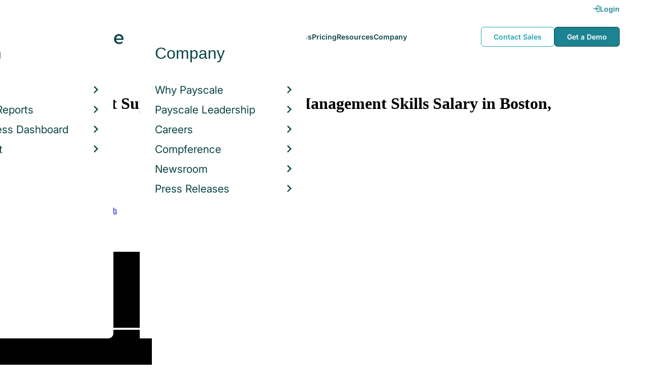

--- FILE ---
content_type: text/html; charset=utf-8
request_url: https://www.payscale.com/research/US/Job=Account_Supervisor/Salary/9580cada/Boston-MA-Account-Management
body_size: 16131
content:
<!DOCTYPE html><html><head><script>
          var googletag = googletag || {};
          googletag.cmd = googletag.cmd || [];</script><script type="text/plain" class="optanon-category-C0002">
var appInsights=window.appInsights||function(a){
  function b(a){c[a]=function(){var b=arguments;c.queue.push(function(){c[a].apply(c,b)})}}var c={config:a},d=document,e=window;setTimeout(function(){var b=d.createElement("script");b.src=a.url||"https://az416426.vo.msecnd.net/scripts/a/ai.0.js",d.getElementsByTagName("script")[0].parentNode.appendChild(b)});try{c.cookie=d.cookie}catch(a){}c.queue=[];for(var f=["Event","Exception","Metric","PageView","Trace","Dependency"];f.length;)b("track"+f.pop());if(b("setAuthenticatedUserContext"),b("clearAuthenticatedUserContext"),b("startTrackEvent"),b("stopTrackEvent"),b("startTrackPage"),b("stopTrackPage"),b("flush"),!a.disableExceptionTracking){f="onerror",b("_"+f);var g=e[f];e[f]=function(a,b,d,e,h){var i=g&&g(a,b,d,e,h);return!0!==i&&c["_"+f](a,b,d,e,h),i}}return c
  }({
    instrumentationKey:"d1bff452-16c0-4f15-9744-223f27abe717",
    disableExceptionTracking: false,
    verboseLogging: true
  });
window.appInsights=appInsights,appInsights.queue&&0===appInsights.queue.length&&appInsights.trackPageView();</script><link rel="preconnect" href="https://cdn-payscale.com" crossorigin="anonymous"/><link rel="preconnect" href="https://adservice.google.com" crossorigin="true"/><link rel="preconnect" href="https://fonts.gstatic.com" crossorigin="anonymous"/><link rel="preconnect" href="https://fonts.googleapis.com" crossorigin="anonymous"/><script src="https://instant.page/5.1.0" type="module" integrity="sha384-by67kQnR+pyfy8yWP4kPO12fHKRLHZPfEsiSXR8u2IKcTdxD805MGUXBzVPnkLHw"></script><script type="module" src="https://cdn-payscale.com/resources/ud/_script-prod.js"></script><link rel="stylesheet" href="https://www.payscale.com/resources/ud/wp-preserve/includes/css/dashicons.min.css?ver=6.4.3"/><link rel="stylesheet" href="https://cdnjs.cloudflare.com/ajax/libs/font-awesome/5.15.3/css/all.min.css"/><meta name="viewport" content="width=device-width"/><meta charSet="utf-8"/><meta name="robots" content="noindex, follow"/><title>Account Supervisor with Account Management Skills Salary in Boston, Massachusetts in 2026 | PayScale</title><meta name="description" content="The average salary for an Account Supervisor with Account Management skills in Boston, Massachusetts is $83,272 in 2026. Visit PayScale to research account supervisor salaries by city, experience, skill, employer and more."/><link rel="canonical" href="https://www.payscale.com/research/US/Job=Account_Supervisor/Salary/9580cada/Boston-MA-Account-Management"/><script>
              if (typeof window !== 'undefined' && window !== null) {
                window.dataLayer = window.dataLayer || [];
                window.dataLayer.push({
                  rcSection: 'Job Location Skill',
                  cacheControl: 'public',
                  origin: 'payscale'
                });
              }</script><script crossorigin="anonymous">
          (function(e){var t=new XMLHttpRequest;t.open("GET",e,!0),t.onreadystatechange=(function(){if(4==t.readyState&&200==t.status){let e=t.responseText;e=e.replace(/}/g,"font-display: swap; }");const a=document.getElementsByTagName("head")[0],n=document.createElement("style");n.appendChild(document.createTextNode(e)),a.appendChild(n)}}),t.send()})("https://fonts.googleapis.com/css?family=Roboto:300,400,700,900");
          </script><link rel="icon" href="https://cdn-payscale.com/content/assets/images/payscale-favicon-2.png" sizes="32x32" type="image/png"/><script>!function(t){var o={};function r(e){if(o[e])return o[e].exports;var n=o[e]={i:e,l:!1,exports:{}};return t[e].call(n.exports,n,n.exports,r),n.l=!0,n.exports}r.m=t,r.c=o,r.d=function(e,n,t){r.o(e,n)||Object.defineProperty(e,n,{enumerable:!0,get:t})},r.r=function(e){"undefined"!=typeof Symbol&&Symbol.toStringTag&&Object.defineProperty(e,Symbol.toStringTag,{value:"Module"}),Object.defineProperty(e,"__esModule",{value:!0})},r.t=function(n,e){if(1&e&&(n=r(n)),8&e)return n;if(4&e&&"object"==typeof n&&n&&n.__esModule)return n;var t=Object.create(null);if(r.r(t),Object.defineProperty(t,"default",{enumerable:!0,value:n}),2&e&&"string"!=typeof n)for(var o in n)r.d(t,o,function(e){return n[e]}.bind(null,o));return t},r.n=function(e){var n=e&&e.__esModule?function(){return e.default}:function(){return e};return r.d(n,"a",n),n},r.o=function(e,n){return Object.prototype.hasOwnProperty.call(e,n)},r.p="",r(r.s=17)}({0:function(e,n,t){"use strict";t.r(n),t.d(n,"hasAcceptedCookiePolicy",function(){return r}),t.d(n,"createNecessaryCookie",function(){return c}),t.d(n,"createCookie",function(){return i}),t.d(n,"readCookie",function(){return o}),t.d(n,"eraseCookie",function(){return u});var r=function(){var e=o("accept-cookie"),n=o("client-origin");return"yes"===e||"na"===e||"non-eu"===n&&(c("accept-cookie","na",".payscale.com",365),!0)},c=function(e,n,t,o){var r="";if(o){var c=new Date;c.setTime(c.getTime()+24*o*60*60*1e3),r="; expires=".concat(c.toGMTString())}var i=t?"".concat(e,"=").concat(n).concat(r,"; domain=").concat(t,"; path=/"):"".concat(e,"=").concat(n).concat(r,"; path=/");document.cookie=i},i=function(e,n,t,o){(r()||-1===o)&&c(e,n,t,o)},o=function(e){for(var n="".concat(e,"="),t=document.cookie.split(";"),o=0;o<t.length;o++){for(var r=t[o];" "===r.charAt(0);)r=r.substring(1,r.length);if(0===r.indexOf(n))return r.substring(n.length,r.length)}return null},u=function(e,n){if(n)i(e,"",n,-1);else for(var t=document.domain.split("."),o=0;o<t.length;o++){var r="".concat(t.slice(o,t.length).join("."));i(e,"",r,-1),i(e,"",".".concat(r),-1)}}},17:function(e,n,t){"use strict";t.r(n);var o=t(0);"undefined"!=typeof window&&Object.keys(o).forEach(function(e){window[e]=o[e]})}});</script><script>(function(w,d,s,l,i){w[l]=w[l]||[];w[l].push({'gtm.start':
  new Date().getTime(),event:'gtm.js'});var f=d.getElementsByTagName(s)[0],
  j=d.createElement(s),dl=l!='dataLayer'?'&l='+l:'';j.async=true;j.src=
  'https://www.googletagmanager.com/gtm.js?id='+i+dl;f.parentNode.insertBefore(j,f);
  })(window,document,'script','dataLayer','GTM-P3CVWR');</script><script crossorigin="anonymous" type="application/ld+json">{"@context":"http://schema.googleapis.com/","@id":"/research/US/Job=Account_Supervisor/Salary/9580cada/Boston-MA-Account-Management","occupationalCategory":"11-2010.00 - Advertising and Promotions Managers","skills":"Account Management","educationRequirements":null,"experienceRequirements":null,"qualifications":null,"responsibilities":null,"mainEntityOfPage":{"lastReviewed":"2025-08-04T16:56:33.25768Z","description":null,"name":null,"url":null,"@type":"WebPage"},"occupationLocation":[{"description":null,"name":"Boston, Massachusetts, United States","url":null,"@type":"City"}],"estimatedSalary":[{"currency":"USD","unitText":null,"duration":"P1Y","percentile10":null,"percentile25":"75001.57","median":"87352.18","percentile75":"106166.08","percentile90":null,"description":null,"name":"total","url":null,"@type":"MonetaryAmountDistribution"},{"currency":"USD","unitText":null,"duration":"P1Y","percentile10":null,"percentile25":"75000","median":"83271.92","percentile75":"106166.08","percentile90":null,"description":null,"name":"base","url":null,"@type":"MonetaryAmountDistribution"},{"currency":"USD","unitText":null,"duration":"P1Y","percentile10":null,"percentile25":null,"median":"3750","percentile75":null,"percentile90":null,"description":null,"name":"bonus","url":null,"@type":"MonetaryAmountDistribution"}],"sampleSize":11,"yearsExperienceMin":null,"yearsExperienceMax":null,"hiringOrganization":null,"description":"An account supervisor merges customer service and marketing skills. They make sure that each client account is receives the best or most appropriate products for his or her situation.  They must also ensure clients are offered new options, services, and promotions as they become available; on an overall basis, they must also make sure that all options offered - and the company - are represented in a positive light to clients.\r\nThe account supervisor must stay up to date on the services offered by the company; for that reason, they may work often with other departments to receive new information and communicate client needs to these teams as they arise.  The ability to handle client problems is essential, and so the account supervisor must have excellent conflict resolution, negotiation and communication skills. Communication skills are also essential with internal partners, as the account supervisor often must create and present reports to executives and managers on trends or large individual accounts.\r\nStrong experience and education in marketing is required for this position, and a bachelor's degree in marketing is often needed as well.  At least five years' experience in a similar position is also generally required, with some positions looking for 10 or more years of related experience.  Strong attention to detail and organizational skills are also helpful.","name":"Account Supervisor","url":"/research/US/Job=Account_Supervisor/Salary/9580cada/Boston-MA-Account-Management","@type":"OccupationAggregation"}</script><meta name="next-head-count" content="12"/><link rel="preload" href="https://cdn-payscale.com/content/research-center-web/prod/2025.1223.1801.367-master/_next/static/css/d64d220971aa7a3c681c.css" as="style"/><link rel="stylesheet" href="https://cdn-payscale.com/content/research-center-web/prod/2025.1223.1801.367-master/_next/static/css/d64d220971aa7a3c681c.css" data-n-g=""/><link rel="preload" href="https://cdn-payscale.com/content/research-center-web/prod/2025.1223.1801.367-master/_next/static/css/61ac6f924cdec83d9dc9.css" as="style"/><link rel="stylesheet" href="https://cdn-payscale.com/content/research-center-web/prod/2025.1223.1801.367-master/_next/static/css/61ac6f924cdec83d9dc9.css" data-n-p=""/><noscript data-n-css=""></noscript><link rel="preload" href="https://cdn-payscale.com/content/research-center-web/prod/2025.1223.1801.367-master/_next/static/chunks/webpack-8614234379e54ce08900.js" as="script"/><link rel="preload" href="https://cdn-payscale.com/content/research-center-web/prod/2025.1223.1801.367-master/_next/static/chunks/3433-7963e29163038d93f98e.js" as="script"/><link rel="preload" href="https://cdn-payscale.com/content/research-center-web/prod/2025.1223.1801.367-master/_next/static/chunks/main-25b46a766ca4314b8c43.js" as="script"/><link rel="preload" href="https://cdn-payscale.com/content/research-center-web/prod/2025.1223.1801.367-master/_next/static/chunks/pages/_app-f5beb2aa180756f66a91.js" as="script"/><link rel="preload" href="https://cdn-payscale.com/content/research-center-web/prod/2025.1223.1801.367-master/_next/static/chunks/framework-ad23012453949e65ee0e.js" as="script"/><link rel="preload" href="https://cdn-payscale.com/content/research-center-web/prod/2025.1223.1801.367-master/_next/static/chunks/562-edd5c464f90b4718e3af.js" as="script"/><link rel="preload" href="https://cdn-payscale.com/content/research-center-web/prod/2025.1223.1801.367-master/_next/static/chunks/9977-a0bd93bbec46427c154a.js" as="script"/><link rel="preload" href="https://cdn-payscale.com/content/research-center-web/prod/2025.1223.1801.367-master/_next/static/chunks/5796-1e4a39def5ddc6d5433d.js" as="script"/><link rel="preload" href="https://cdn-payscale.com/content/research-center-web/prod/2025.1223.1801.367-master/_next/static/chunks/1216-d0864200a0b6360726e6.js" as="script"/><link rel="preload" href="https://cdn-payscale.com/content/research-center-web/prod/2025.1223.1801.367-master/_next/static/chunks/4240-ad0409c57a3820cc0125.js" as="script"/><link rel="preload" href="https://cdn-payscale.com/content/research-center-web/prod/2025.1223.1801.367-master/_next/static/chunks/4847-a49bc4317f7bec3182f2.js" as="script"/><link rel="preload" href="https://cdn-payscale.com/content/research-center-web/prod/2025.1223.1801.367-master/_next/static/chunks/2532-4297dc7ddee3952bb424.js" as="script"/><link rel="preload" href="https://cdn-payscale.com/content/research-center-web/prod/2025.1223.1801.367-master/_next/static/chunks/9750-daea63c71368078aa9c2.js" as="script"/><link rel="preload" href="https://cdn-payscale.com/content/research-center-web/prod/2025.1223.1801.367-master/_next/static/chunks/724-b6d18bd9d7a3b8620869.js" as="script"/><link rel="preload" href="https://cdn-payscale.com/content/research-center-web/prod/2025.1223.1801.367-master/_next/static/chunks/3686-264e13dc1dcc2c06f888.js" as="script"/><link rel="preload" href="https://cdn-payscale.com/content/research-center-web/prod/2025.1223.1801.367-master/_next/static/chunks/2962-01e1536fa41aea94caa0.js" as="script"/><link rel="preload" href="https://cdn-payscale.com/content/research-center-web/prod/2025.1223.1801.367-master/_next/static/chunks/pages/job/pay-98662509578636534b5a.js" as="script"/></head><body data-instant-whitelist="true"><div id="__next"><style>
        @font-face {
          font-family: 'Inter Variable';
          src: url('https://cdn-payscale.com/content/assets/font/Inter-VariableFont_opsz,wght.ttf') format('truetype-variations');
          font-weight: 100 900;
          font-display: swap;
        }
      </style><style>
      .__react_component_tooltip { background: #222; color: #fff }
    </style><ud-header id="ud-header"></ud-header><div class="page  research-center-web jobv2"><div class="jobv2__header-content"><div class="jobv2__header-content__container"><div class="breadcrumbs jobv2__breadcrumbs"><div class="breadcrumbs__item"><a href="/research/US/Country=United_States/Salary">United States</a></div><div class="breadcrumbs__item"><a href="/research/US/Job">Job</a></div><div class="breadcrumbs__item"><a href="/research/US/Job=Account_Supervisor/Salary">Account Supervisor</a></div></div></div></div><div class="rc-sub-nav"><div class="rc-sub-nav__contents"><h1 class="rc-sub-nav__title rc-sub-nav__long-title">Average Account Supervisor with Account Management Skills Salary in Boston, Massachusetts</h1><div class="nav-container "><div role="button" class="nav-container__scroll-icon nav-container__scroll-icon--hide"><i class="icon-left-open"></i></div><div class="nav-container__tabs"><div class="tabs-container"><div class="tabs-container__tabs nav-container__tabs-override"><div class="tab tab--selected rc-sub-nav__active-tab" role="button" tabindex="0"><span class="tab__name">Pay</span></div><div class="tab rc-sub-nav__inactive-tab" role="button" tabindex="0"><span class="tab__name">Job Details</span></div><div class="tab rc-sub-nav__inactive-tab" role="button" tabindex="0"><span class="tab__name">Skills</span></div><div class="tab rc-sub-nav__inactive-tab" role="button" tabindex="0"><span class="tab__name">Job Listings</span></div></div></div></div><div role="button" class="nav-container__scroll-icon nav-container__scroll-icon--hide"><i class="icon-right-open"></i></div><div class="nav-container__inline-area"><div class="rc-sub-nav__ctas"><div class="rc-sub-nav__cta-wrapper"><span class="rc-sub-nav__cta-label">How should I pay?</span><a href="/demo-request/payfactors-free/?tk=rc-subnav" class="rc-sub-nav__cta-paj">Price a Job</a></div><div class="rc-sub-nav__cta-wrapper"><span class="rc-sub-nav__cta-label">What am I worth?</span><a href="/survey/?from=rc-subnav" class="rc-sub-nav__cta-survey">Find market worth</a></div></div></div></div></div></div><div class="content one-col"><div class="maincontent"><section class="page-section"><div class="paycharts"><div class="paycharts__percentile"><div class="paycharts__percentile--text"><span class="paycharts__value">$83,272</span><div class="Dropdown-root"><div class="Dropdown-control" aria-haspopup="listbox"><div class="Dropdown-placeholder">/ year</div><div class="Dropdown-arrow-wrapper"><span class="Dropdown-arrow"></span></div></div></div><br/>Avg. Base <!-- --> Salary<!-- --> (<!-- -->USD<!-- -->)</div><div id="percentile-chart-container"><div class="percentile-chart "><div class="percentile-chart__edge percentile-chart__edge--large"><div class="percentile-chart__edge-bar-low"><svg class="gradient-bar"><defs><linearGradient id="default-startEdge"><stop class="svg-white"></stop><stop offset="100%" class="svg-ghost-light"></stop></linearGradient></defs><rect x="0" y="0" width="100%" height="100%" fill="url(&#x27;#default-startEdge&#x27;)"></rect></svg></div></div><div class="percentile-chart__middle"><div class="percentile-chart__middle-bar"><svg class="gradient-bar"><defs><linearGradient id="default-middleBar"><stop class="svg-turqoise-dark"></stop><stop offset="100%" class="svg-cerulean"></stop></linearGradient></defs><rect x="0" y="0" width="100%" height="100%" fill="url(&#x27;#default-middleBar&#x27;)"></rect></svg></div><div class="percentile-chart__label--median"><div class="percentile-chart__label percentile-chart__label--quartile"><div>25%</div><div>$75k</div></div><div class="percentile-chart__label"><div>MEDIAN</div><div class="percentile-chart__median">$83k</div></div><div class="percentile-chart__label percentile-chart__label--quartile"><div>75%</div><div>$106k</div></div></div></div><div class="percentile-chart__edge percentile-chart__edge--large"><div class="percentile-chart__edge-bar-high"><svg class="gradient-bar"><defs><linearGradient id="default-endEdge"><stop class="svg-ghost-light"></stop><stop offset="100%" class="svg-white"></stop></linearGradient></defs><rect x="0" y="0" width="100%" height="100%" fill="url(&#x27;#default-endEdge&#x27;)"></rect></svg></div></div></div></div><p class="paycharts__percentile--desc">The average <!-- -->salary<!-- --> for <!-- -->an Account Supervisor<!-- --> is <!-- -->$83,272<!-- --> in <!-- -->2026</p></div><div class="paycharts__charttable"><div class="charttable"><div class="charttable__rows"><div class="tablerow"><div class="tablerow__title-wrapper"><div class="tablerow__title">Base Salary<span class="pxl-tooltip  " data-tip="Salary represents gross income before taxes and deductions. It does not include additional pay such as benefits, bonuses, profit sharing or commissions." data-for="Base Salary"><span class="icon-reverse icon-circle"><i class="icon-info"></i></span></span><div class="__react_component_tooltip t675c8ef-5b91-4265-9831-de1246fb2c9a place-right type-dark" id="Base Salary" data-id="tooltip"><style>
  	.t675c8ef-5b91-4265-9831-de1246fb2c9a {
	    color: #fff;
	    background: #222;
	    border: 1px solid transparent;
  	}

  	.t675c8ef-5b91-4265-9831-de1246fb2c9a.place-top {
        margin-top: -10px;
    }
    .t675c8ef-5b91-4265-9831-de1246fb2c9a.place-top::before {
        border-top: 8px solid transparent;
    }
    .t675c8ef-5b91-4265-9831-de1246fb2c9a.place-top::after {
        border-left: 8px solid transparent;
        border-right: 8px solid transparent;
        bottom: -6px;
        left: 50%;
        margin-left: -8px;
        border-top-color: #222;
        border-top-style: solid;
        border-top-width: 6px;
    }

    .t675c8ef-5b91-4265-9831-de1246fb2c9a.place-bottom {
        margin-top: 10px;
    }
    .t675c8ef-5b91-4265-9831-de1246fb2c9a.place-bottom::before {
        border-bottom: 8px solid transparent;
    }
    .t675c8ef-5b91-4265-9831-de1246fb2c9a.place-bottom::after {
        border-left: 8px solid transparent;
        border-right: 8px solid transparent;
        top: -6px;
        left: 50%;
        margin-left: -8px;
        border-bottom-color: #222;
        border-bottom-style: solid;
        border-bottom-width: 6px;
    }

    .t675c8ef-5b91-4265-9831-de1246fb2c9a.place-left {
        margin-left: -10px;
    }
    .t675c8ef-5b91-4265-9831-de1246fb2c9a.place-left::before {
        border-left: 8px solid transparent;
    }
    .t675c8ef-5b91-4265-9831-de1246fb2c9a.place-left::after {
        border-top: 5px solid transparent;
        border-bottom: 5px solid transparent;
        right: -6px;
        top: 50%;
        margin-top: -4px;
        border-left-color: #222;
        border-left-style: solid;
        border-left-width: 6px;
    }

    .t675c8ef-5b91-4265-9831-de1246fb2c9a.place-right {
        margin-left: 10px;
    }
    .t675c8ef-5b91-4265-9831-de1246fb2c9a.place-right::before {
        border-right: 8px solid transparent;
    }
    .t675c8ef-5b91-4265-9831-de1246fb2c9a.place-right::after {
        border-top: 5px solid transparent;
        border-bottom: 5px solid transparent;
        left: -6px;
        top: 50%;
        margin-top: -4px;
        border-right-color: #222;
        border-right-style: solid;
        border-right-width: 6px;
    }
  </style></div></div><div class="tablerow__detail"></div></div><div class="tablerow__value">$75k - $106k</div><div class="tablerow__bar"><div class="tablerow__bar-range" style="width:29%;margin-left:71%"></div></div></div><div class="tablerow"><div class="tablerow__title-wrapper"><div class="tablerow__title">Bonus</div><div class="tablerow__detail"></div></div><div class="tablerow__value">$0 - $4k</div><div class="tablerow__bar"><div class="tablerow__bar-range" style="width:5%;margin-left:0%"></div></div></div><div class="tablerow"><div class="tablerow__title-wrapper"><div class="tablerow__title">Total Pay<span class="pxl-tooltip  " data-tip="Total Pay combines base annual salary or hourly wage, bonuses, profit sharing, tips, commissions, overtime pay and other forms of cash earnings, as applicable for this job. It does not include equity (stock) compensation, cash value of retirement benefits, or the value of other non-cash benefits (e.g. healthcare)." data-for="Total Pay"><span class="icon-reverse icon-circle"><i class="icon-info"></i></span></span><div class="__react_component_tooltip t4c31087-b5a6-4037-872b-413a776d16bd place-right type-dark" id="Total Pay" data-id="tooltip"><style>
  	.t4c31087-b5a6-4037-872b-413a776d16bd {
	    color: #fff;
	    background: #222;
	    border: 1px solid transparent;
  	}

  	.t4c31087-b5a6-4037-872b-413a776d16bd.place-top {
        margin-top: -10px;
    }
    .t4c31087-b5a6-4037-872b-413a776d16bd.place-top::before {
        border-top: 8px solid transparent;
    }
    .t4c31087-b5a6-4037-872b-413a776d16bd.place-top::after {
        border-left: 8px solid transparent;
        border-right: 8px solid transparent;
        bottom: -6px;
        left: 50%;
        margin-left: -8px;
        border-top-color: #222;
        border-top-style: solid;
        border-top-width: 6px;
    }

    .t4c31087-b5a6-4037-872b-413a776d16bd.place-bottom {
        margin-top: 10px;
    }
    .t4c31087-b5a6-4037-872b-413a776d16bd.place-bottom::before {
        border-bottom: 8px solid transparent;
    }
    .t4c31087-b5a6-4037-872b-413a776d16bd.place-bottom::after {
        border-left: 8px solid transparent;
        border-right: 8px solid transparent;
        top: -6px;
        left: 50%;
        margin-left: -8px;
        border-bottom-color: #222;
        border-bottom-style: solid;
        border-bottom-width: 6px;
    }

    .t4c31087-b5a6-4037-872b-413a776d16bd.place-left {
        margin-left: -10px;
    }
    .t4c31087-b5a6-4037-872b-413a776d16bd.place-left::before {
        border-left: 8px solid transparent;
    }
    .t4c31087-b5a6-4037-872b-413a776d16bd.place-left::after {
        border-top: 5px solid transparent;
        border-bottom: 5px solid transparent;
        right: -6px;
        top: 50%;
        margin-top: -4px;
        border-left-color: #222;
        border-left-style: solid;
        border-left-width: 6px;
    }

    .t4c31087-b5a6-4037-872b-413a776d16bd.place-right {
        margin-left: 10px;
    }
    .t4c31087-b5a6-4037-872b-413a776d16bd.place-right::before {
        border-right: 8px solid transparent;
    }
    .t4c31087-b5a6-4037-872b-413a776d16bd.place-right::after {
        border-top: 5px solid transparent;
        border-bottom: 5px solid transparent;
        left: -6px;
        top: 50%;
        margin-top: -4px;
        border-right-color: #222;
        border-right-style: solid;
        border-right-width: 6px;
    }
  </style></div></div><div class="tablerow__detail"></div></div><div class="tablerow__value">$75k - $106k</div><div class="tablerow__bar"><div class="tablerow__bar-range" style="width:29%;margin-left:71%"></div></div></div></div><div class="charttable__bottom"></div></div><div class="paycharts__footer">Based on 7 salary profiles <!-- -->(last updated<!-- --> <!-- -->Aug 04 2025<!-- -->)</div></div></div></section><section class="page-section"><div id="" class="single-row-start "><div class="single-row-start__header">Is Average Account Supervisor with Account Management Skills Salary in Boston, Massachusetts your job title? <!-- -->Find out what you should be paid<div class="single-row-start__sub-header">Use our tool to get a personalized report on your market worth.<span class="single-row-start__highlights">What&#x27;s this?</span></div></div><form class="single-row-start__form survey-start__form"><input type="hidden" value="" name="city"/><input type="hidden" value="" name="state"/><input type="hidden" value="United States" name="confCountry"/><input type="hidden" value="" name="location"/><input type="hidden" value="" name="job"/><input type="hidden" value="" name="yearsexp"/><div class="single-row-start__form-container"><div id="" class="pxl-form-group single-row-start__form-group single-row-start__form-group--location"><label class=" pxl-control-label" for="">Location:</label><div class="survey-start__citystate"><div role="combobox" aria-haspopup="listbox" aria-owns="react-autowhatever-CityState" aria-expanded="false" class="react-autosuggest__container"><input type="text" value="" autoComplete="off" aria-autocomplete="list" aria-controls="react-autowhatever-CityState" class="pxl-form-control survey-start__citystate-ac" tabindex="0" id="CityState"/><div id="react-autowhatever-CityState" role="listbox" class="react-autosuggest__suggestions-container"></div></div></div></div><div class="survey-start__country"><div class="survey-start__country-label">United States<!-- --> <a class="survey-start__country-link">(change)</a></div><div role="combobox" aria-haspopup="listbox" aria-owns="react-autowhatever-Country" aria-expanded="false" class="react-autosuggest__container"><input type="text" value="United States" autoComplete="off" aria-autocomplete="list" aria-controls="react-autowhatever-Country" class="pxl-form-control survey-start__country-ac survey-start--hidden" id="Country"/><div id="react-autowhatever-Country" role="listbox" class="react-autosuggest__suggestions-container"></div></div></div><div id="" class="pxl-form-group single-row-start__form-group single-row-start__form-group--yoe"><label class=" pxl-control-label" for="">Years in Field/Career:</label><div class="pxl-input-number"><input type="number" class="survey-start__yearsexp pxl-input-number__input pxl-form-control" value="" min="0" max="80" step="any" tabindex="0"/></div><div class="single-row-start__btn"><input type="submit" class="single-row-start__btn-input" value="Find your market worth »"/></div></div></div><div class="single-row-start__right-bullets"><div class="single-row-start__header">How it works:</div><div class="single-row-start__right-bullets-list"><div class="single-row-start__right-bullets-item"><span>1</span><div>Enter city &amp; years of experience</div></div><div class="single-row-start__right-bullets-item"><span>2</span><div>Add pay factors like skills &amp; education</div></div><div class="single-row-start__right-bullets-item"><span>3</span><div>Find your market worth with a report tailored to you</div></div></div></div></form></div></section><section class="page-section"><div class="explore-dropdowns-label">EXPLORE BY:</div><div class="dropdowns"><div class="dropdowns__dropdown dropdowns__dropdown--experience"><div class="pxl-dropdown   "><button class="pxl-btn dropdown pxl-dropdown__toggle" type="button" id="" data-toggle="dropdown" aria-haspopup="true" aria-expanded="false">Experience</button><div class="pxl-dropdown__menu" aria-labelledby=""><a data-instant="true" class="dropdowns__row" href="/research/US/Job=Account_Supervisor/Salary/d5cfcd6f/Early-Career-Boston-MA-Account-Management">Early Career</a><a data-instant="true" class="dropdowns__row" href="/research/US/Job=Account_Supervisor/Salary/befd426f/Mid-Career-Boston-MA-Account-Management">Mid Career</a><div class="dropdowns__dropdown--survey-start"><a href="/survey/?from=dropdown-ps-rc-job">Don&#x27;t see what you are looking for?<br/><strong>Get A Free Custom Salary Report »</strong></a></div></div></div></div><div class="dropdowns__dropdown dropdowns__dropdown--skill"><div class="pxl-dropdown   "><button class="pxl-btn dropdown pxl-dropdown__toggle" type="button" id="" data-toggle="dropdown" aria-haspopup="true" aria-expanded="false">Skill</button><div class="pxl-dropdown__menu" aria-labelledby=""><a data-instant="true" class="dropdowns__row" href="/research/US/Job=Account_Supervisor/Salary/bf68889f/Boston-MA-Advertising">Advertising</a><a data-instant="true" class="dropdowns__row" href="/research/US/Job=Account_Supervisor/Salary/c93c71ef/Boston-MA-Marketing-Communications">Marketing Communications</a><a data-instant="true" class="dropdowns__row" href="/research/US/Job=Account_Supervisor/Salary/1d453a9d/Boston-MA-Strategic-Planning">Strategic Planning</a><a data-instant="true" class="dropdowns__row" href="/research/US/Job=Account_Supervisor/Salary/dcdb0db4/Boston-MA-Client-Interaction">Client Interaction</a><a data-instant="true" class="dropdowns__row" href="/research/US/Job=Account_Supervisor/Salary/5dc38793/Boston-MA-Project-Management">Project Management</a><a data-instant="true" class="dropdowns__row" href="/research/US/Job=Account_Supervisor/Salary/1792a3c9/Boston-MA-Media-Public-Relations">Media / Public Relations</a><a data-instant="true" class="dropdowns__dropdown--all" href="/research/US/Job=Account_Supervisor/Salary/d54f0be0/Boston-MA">All</a><div class="dropdowns__dropdown--survey-start"><a href="/survey/?from=dropdown-ps-rc-job">Don&#x27;t see what you are looking for?<br/><strong>Get A Free Custom Salary Report »</strong></a></div></div></div></div><div class="dropdowns__dropdown dropdowns__dropdown--job"><div class="pxl-dropdown   "><button class="pxl-btn dropdown pxl-dropdown__toggle" type="button" id="" data-toggle="dropdown" aria-haspopup="true" aria-expanded="false">Job</button><div class="pxl-dropdown__menu" aria-labelledby=""><a data-instant="true" class="dropdowns__row" href="/research/US/Job=Project_Manager%2C_(Unspecified_Type_%2F_General)/Salary">Project Manager, (Unspecified Type / General)</a><a data-instant="true" class="dropdowns__row" href="/research/US/Job=Operations_Manager/Salary">Operations Manager</a><a data-instant="true" class="dropdowns__row" href="/research/US/Job=Marketing_Manager/Salary">Marketing Manager</a><a data-instant="true" class="dropdowns__row" href="/research/US/Job=Marketing_Director/Salary">Marketing Director</a><a data-instant="true" class="dropdowns__row" href="/research/US/Job=Account_Manager/Salary">Account Manager</a><a data-instant="true" class="dropdowns__row" href="/research/US/Job=Executive_Director/Salary">Executive Director</a><a data-instant="true" class="dropdowns__row" href="/research/US/Job=Marketing_Coordinator/Salary">Marketing Coordinator</a><a data-instant="true" class="dropdowns__row" href="/research/US/Job=Data_Analyst/Salary">Data Analyst</a><a data-instant="true" class="dropdowns__row" href="/research/US/Job=Director_of_Operations/Salary">Director of Operations</a><a data-instant="true" class="dropdowns__row" href="/research/US/Job=Financial_Analyst/Salary">Financial Analyst</a><div class="dropdowns__dropdown--survey-start"><a href="/survey/?from=dropdown-ps-rc-job">Don&#x27;t see what you are looking for?<br/><strong>Get A Free Custom Salary Report »</strong></a></div></div></div></div></div></section><section class="page-section"><div class="featured-content"><h2 class="featured-content__header">Featured Content</h2><div class="carousel " role="listbox"><div class="carousel__content" style="width:60px"><div class="carousel__arrow carousel__arrow--left carousel__arrow--invisible"><span role="button" aria-label="View previous items">‹</span></div><div class="carousel__items-window"><div class="carousel__items"><a class="blog-card " href="https://www.payscale.com/research-and-insights/remote-work?tk=carousel-ps-rc-job"><div class="blog-card__content"><div class="lazyload-wrapper "><div style="height:145px" class="lazyload-placeholder"></div></div><div class="blog-card__divider"></div><div class="blog-card__detail"><div class="blog-card__title">Remote Work</div><div class="blog-card__description">New research shows how to set pay for remote employees</div></div></div></a><a class="blog-card " href="https://www.payscale.com/research-and-insights/gender-pay-gap?tk=carousel-ps-rc-job"><div class="blog-card__content"><div class="lazyload-wrapper "><div style="height:145px" class="lazyload-placeholder"></div></div><div class="blog-card__divider"></div><div class="blog-card__detail"><div class="blog-card__title">Gender Pay Gap</div><div class="blog-card__description">New research shows that each woman experiences the disparity of gender pay gap in different ways, depending on her position, age, race and education.</div></div></div></a><a class="blog-card " href="https://www.payscale.com/research-and-insights/cbpr?tk=carousel-ps-rc-job"><div class="blog-card__content"><div class="lazyload-wrapper "><div style="height:145px" class="lazyload-placeholder"></div></div><div class="blog-card__divider"></div><div class="blog-card__detail"><div class="blog-card__title">Compensation Best Practices Report</div><div class="blog-card__description">From compensation planning to variable pay to pay equity analysis, we surveyed 4,900+ organizations on how they manage compensation.</div></div></div></a><a class="blog-card " href="https://www.payscale.com/research-and-insights/salary-budget-survey-sbs?tk=carousel-ps-rc-job"><div class="blog-card__content"><div class="lazyload-wrapper "><div style="height:145px" class="lazyload-placeholder"></div></div><div class="blog-card__divider"></div><div class="blog-card__detail"><div class="blog-card__title">Salary Budget Survey Report</div><div class="blog-card__description">See how organizations are shifting their salary budgets this year.</div></div></div></a><a class="blog-card " href="https://www.payscale.com/research-and-insights/retention-report?tk=carousel-ps-rc-job"><div class="blog-card__content"><div class="lazyload-wrapper "><div style="height:145px" class="lazyload-placeholder"></div></div><div class="blog-card__divider"></div><div class="blog-card__detail"><div class="blog-card__title">Retention Report</div><div class="blog-card__description">Get strategies you can use to retain top talent and learn how impactful employee retention really is.</div></div></div></a><a class="blog-card " href="https://www.payscale.com/research-and-insights/variable-pay-playbook?tk=carousel-ps-rc-job"><div class="blog-card__content"><div class="lazyload-wrapper "><div style="height:145px" class="lazyload-placeholder"></div></div><div class="blog-card__divider"></div><div class="blog-card__detail"><div class="blog-card__title">Variable Pay Playbook</div><div class="blog-card__description">Before you decide whether variable pay is right for your org, get a deeper understanding of the variable pay options and the cultural impact of pay choices.</div></div></div></a></div></div><div class="carousel__arrow carousel__arrow--right "><span role="button" aria-label="View next items">›</span></div></div><div class="carousel__indicator__window"><div class="carousel__indicator__dots"><div class="carousel__indicator__dot__container"><div class="carousel__indicator__dot selected"></div></div><div class="carousel__indicator__dot__container"><div class="carousel__indicator__dot "></div></div><div class="carousel__indicator__dot__container"><div class="carousel__indicator__dot small"></div></div><div class="carousel__indicator__dot__container"><div class="carousel__indicator__dot xsmall"></div></div><div class="carousel__indicator__dot__container"><div class="carousel__indicator__dot xsmall"></div></div><div class="carousel__indicator__dot__container"><div class="carousel__indicator__dot xsmall"></div></div></div></div></div><div class="newsletter-form"><form class="" action="https://payscale.us3.list-manage.com/subscribe/post?u=0350e593d83b212345ced805c&amp;amp;id=cc02db4bff" method="post" id="mc-embedded-subscribe-form" name="mc-embedded-subscribe-form" target="_blank" novalidate=""><label for="mce-EMAIL"><div class="newsletter-form__title">Subscribe to our newsletter</div></label><div class="newsletter-form__container"><div class="newsletter-form__email-container"><input type="email" value="" name="EMAIL" class="newsletter-form__email-input pxl-form-control" id="mce-EMAIL" placeholder="Email address" required=""/><div style="position:absolute;left:-5000px" aria-hidden="true"><input type="text" name="b_0350e593d83b212345ced805c_cc02db4bff" tabindex="-1" value=""/></div><div class="newsletter-form__email-error" style="visibility:hidden">Enter a valid email address</div></div><input type="submit" value="Subscribe" name="subscribe" class="newsletter-form__submit"/></div></form></div></div></section><section class="page-section"><h2 class="page-subtitle">What is the Pay by Experience Level for <!-- -->Account Supervisors<!-- -->?</h2><div class="pay-by-experience"><div class="pay-by-experience__charts"><div class="pay-by-experience__experience-chart-container"><div style="width:100%;height:100%"><div style="position:relative;width:inherit;height:inherit"></div></div></div><div class="pay-by-experience__delta-container"><div class="delta-table pay-by-experience__delta-chart"><div class="entry"><div class="name"><a data-instant="true" href="/research/US/Job=Account_Supervisor/Salary/d5cfcd6f/Early-Career-Boston-MA-Account-Management">Early Career</a></div><div class="value"></div><div class="arrow"><span class="negative">▼</span>16%</div></div><div class="entry"><div class="name"><a data-instant="true" href="/research/US/Job=Account_Supervisor/Salary/befd426f/Mid-Career-Boston-MA-Account-Management">Mid Career</a></div><div class="value"></div><div class="arrow"><span class="positive">▲</span>3%</div></div></div></div></div><div class="expandable pay-by-experience__blurb"><p class="expandable__paragraph">An early career Account Supervisor with 1-4 years of experience earns an average total compensation (includes tips, bonus, and overtime pay) of $69,827 based on 5 salaries. A mid-career Account Supervisor with 5-9 years of experience earns an average total compensation of $85,814 based on 9 salaries. </p></div></div></section><div class="page-section description"><h2 class="page-subtitle">What Do <!-- -->Account Supervisors<!-- --> Do?</h2><div class="job-tasks-container"><div class="expandable "><p class="expandable__paragraph">An account supervisor merges customer service and marketing skills. They make sure that each client account is receives the best or most appropriate products for his or her situation.  They must also ensure clients are offered new options, services, and promotions as they become available; on an overall basis, they must also make sure that all options offered - and the company - are represented in a positive light to clients.</p><p class="expandable__paragraph">The account supervisor must stay up to date on the services offered<span class="expandable__more"><span>  <!-- -->…Read more</span></span></p></div></div></div><section class="page-section"><div class="how-it-works "><div class="how-it-works__header">Find your market worth – how it works:</div><div class="how-it-works__graphics"><div class="lazyload-wrapper "><div style="height:150px" class="lazyload-placeholder"></div></div><div class="lazyload-wrapper "><div style="height:150px" class="lazyload-placeholder"></div></div><div class="lazyload-wrapper "><div style="height:150px" class="lazyload-placeholder"></div></div></div><form class="how-it-works__form survey-start__form"><input type="hidden" value="" name="city"/><input type="hidden" value="" name="state"/><input type="hidden" value="US" name="confCountry"/><input type="hidden" value="" name="location"/><input type="hidden" value="" name="job"/><input type="hidden" value="" name="yearsexp"/><div id="" class="pxl-form-group how-it-works__form-job"><label class=" pxl-control-label" for="">Enter your job title:</label><input type="text" class=" pxl-form-control" value="" placeholder="" tabindex="0"/></div><div class="how-it-works__form-btn"><input type="submit" class="how-it-works__btn-input" value="Get your salary report »"/></div><div class="how-it-works__form-logo"><div class="lazyload-wrapper "><div style="height:36px" class="lazyload-placeholder"></div></div></div></form></div></section><section class="page-section"><div class="jobstats"><div class="jobstats__footer"><div class="jobstats__data-group"><div class="jobstats__data"><div class="healthbenefits"><h2 class="page-subtitle">Common Health Benefits for a <!-- -->Account Supervisor</h2><div class="healthbenefits__data"><div class="healthbenefits__item"><div class="healthbenefits__item-name">Medical</div><div class="healthbenefits__item-value">100<!-- -->%</div></div><div class="healthbenefits__item"><div class="healthbenefits__item-name">Dental</div><div class="healthbenefits__item-value">100<!-- -->%</div></div><div class="healthbenefits__item"><div class="healthbenefits__item-name">Vision</div><div class="healthbenefits__item-value">67<!-- -->%</div></div></div></div></div><div class="jobstats__data"><div class="gender additional-stats__half-section"><h2 class="page-subtitle">Gender Breakdown for <!-- -->Account Supervisors</h2><div class="gender__data"><div class="gender__item"><div class="gender__label">Female</div><div class="gender__value">50.0<!-- -->%</div></div><div class="gender__item"><div class="gender__label">Prefer to self-define</div><div class="gender__value">50.0<!-- -->%</div></div></div><div class="gender__blurb">This data is based on <!-- -->2<!-- --> survey responses. Learn more about<!-- --> <a href="/data/gender-pay-gap?tk=genderwidget-ps-rc-job">the gender pay gap</a>.</div></div></div></div><div class="jobstats__icon"><img src="//cdn-payscale.com/content/Benefits_Icon.jpg" alt="benefits-icon"/></div><div></div></div></div></section><section class="page-section"><script type="application/ld+json">{
        "@context": "https://schema.org",
        "@type": "FAQPage",
        "mainEntity": [{
          "@type": "Question",
          "name": "What is the highest pay for Account Supervisors in Boston?",
          "acceptedAnswer": {
              "@type": "Answer",
              "text": "Our data indicates that the highest pay for an Account Supervisor  in Boston is $NaN / year"
          }
      },{
          "@type": "Question",
          "name": "What is the lowest pay for Account Supervisors in Boston?",
          "acceptedAnswer": {
              "@type": "Answer",
              "text": "Our data indicates that the lowest pay for an Account Supervisor  in Boston is $NaN / year"
          }
      },{
          "@type": "Question",
          "name": "How can Account Supervisors increase their salary?",
          "acceptedAnswer": {
              "@type": "Answer",
              "text": "<p>   Increasing your pay as an Account Supervisor is possible in different ways. Change of employer: 
                Consider a career move to a new employer that is willing to pay higher for your skills. Level of Education: Gaining advanced degrees 
                may allow this role to increase their income potential and qualify for promotions. Managing Experience: If you are an Account Supervisor 
                that oversees more junior Account Supervisors, this experience can increase the likelihood to earn more.
            </p>"
          }
      }]
    }</script><div class="jobfaq"><h2 class="jobfaq__header">FAQs About <!-- -->Account Supervisors</h2><h3 class="jobfaq__question">What is the highest pay for Account Supervisors in Boston?</h3><p class="jobfaq__answer">Our data indicates that the highest pay for an Account Supervisor  in Boston is $NaN / year</p><h3 class="jobfaq__question">What is the lowest pay for Account Supervisors in Boston?</h3><p class="jobfaq__answer">Our data indicates that the lowest pay for an Account Supervisor  in Boston is $NaN / year</p><h3 class="jobfaq__question">How can Account Supervisors increase their salary?</h3><p class="jobfaq__answer">   Increasing your pay as an Account Supervisor is possible in different ways. Change of employer: 
                Consider a career move to a new employer that is willing to pay higher for your skills. Level of Education: Gaining advanced degrees 
                may allow this role to increase their income potential and qualify for promotions. Managing Experience: If you are an Account Supervisor 
                that oversees more junior Account Supervisors, this experience can increase the likelihood to earn more.
            </p></div></section></div></div><div id="footer-survey-start" class="footer-survey-start "><div class="footer-survey-start__header">WHAT AM I WORTH?</div><div class="footer-survey-start__subheader">What your skills are worth in the job market is constantly changing.</div><form class="footer-survey-start__form survey-start__form"><input type="hidden" value="" name="city"/><input type="hidden" value="" name="state"/><input type="hidden" value="United States" name="confCountry"/><input type="hidden" value="" name="location"/><input type="hidden" value="" name="job"/><input type="hidden" value="" name="yearsexp"/><div id="" class="pxl-form-group footer-survey-start__form-group"><label class=" pxl-control-label" for="">Job Title:</label><input type="text" class=" pxl-form-control" value="" placeholder="" tabindex="0"/></div><div id="" class="pxl-form-group footer-survey-start__form-group footer-survey-start__location"><label class=" pxl-control-label" for="">Location:</label><div class="survey-start__location"><div class="survey-start__citystate"><div role="combobox" aria-haspopup="listbox" aria-owns="react-autowhatever-footer-survey-startCityState" aria-expanded="false" class="react-autosuggest__container"><input type="text" value="" autoComplete="off" aria-autocomplete="list" aria-controls="react-autowhatever-footer-survey-startCityState" class="pxl-form-control survey-start__citystate-ac" tabindex="0" id="footer-survey-startCityState"/><div id="react-autowhatever-footer-survey-startCityState" role="listbox" class="react-autosuggest__suggestions-container"></div></div></div><div class="survey-start__country"><div class="survey-start__country-label">United States<!-- --> <a class="survey-start__country-link">(change)</a></div><div role="combobox" aria-haspopup="listbox" aria-owns="react-autowhatever-footer-survey-startCountry" aria-expanded="false" class="react-autosuggest__container"><input type="text" value="United States" autoComplete="off" aria-autocomplete="list" aria-controls="react-autowhatever-footer-survey-startCountry" class="pxl-form-control survey-start__country-ac survey-start--hidden" id="footer-survey-startCountry"/><div id="react-autowhatever-footer-survey-startCountry" role="listbox" class="react-autosuggest__suggestions-container"></div></div></div></div></div><div class="footer-survey-start__btn"><input type="submit" class="footer-survey-start__btn-input" value="Get your salary report »"/></div></form></div></div><ud-footer id="ud-footer"></ud-footer></div><script crossorigin="true" src="https://unpkg.com/react@16.14.0/umd/react.production.min.js"></script><script crossorigin="true" src="https://unpkg.com/react-dom@16.14.0/umd/react-dom.production.min.js"></script><script id="__NEXT_DATA__" type="application/json">{"props":{"pageProps":{"isNotIndexed":true,"reviewCount":17,"careerPathData":{"value":{"jobTitle":"Account Supervisor","url":"/research/US/Job=Account_Supervisor/Salary","compensation":73487.35027527275,"isHourly":false,"currency":"USD"},"childCount":3,"children":[{"index":0,"value":{"jobTitle":"Account Director","url":"/research/US/Job=Account_Director/Salary","percent":0.2,"compensation":98613.58139870812,"isHourly":false,"currency":"USD"},"childCount":3,"children":[{"index":0,"value":{"jobTitle":"Marketing Director","url":"/research/US/Job=Marketing_Director/Salary","percent":0.1,"compensation":87911.19122321739,"isHourly":false,"currency":"USD"}},{"index":1,"value":{"jobTitle":"Senior Account Director","url":"/research/US/Job=Senior_Account_Director/Salary","percent":0.07,"compensation":112464.80063750717,"isHourly":false,"currency":"USD"}},{"index":2,"value":{"jobTitle":"Group Account Director","url":"/research/US/Job=Group_Account_Director/Salary","percent":0.07,"compensation":142420.47620603206,"isHourly":false,"currency":"USD"}}]},{"index":1,"value":{"jobTitle":"Director of Communications","url":"/research/US/Job=Director_of_Communications/Salary","percent":0.06,"compensation":81193.20699030621,"isHourly":false,"currency":"USD"},"childCount":3,"children":[{"index":0,"value":{"jobTitle":"Vice President (VP), Communications","url":"/research/US/Job=Vice_President_(VP)%2C_Communications/Salary","percent":0.08,"compensation":143938.85151303955,"isHourly":false,"currency":"USD"}},{"index":1,"value":{"jobTitle":"Communications Director","url":"/research/US/Job=Communications_Director/Salary","percent":0.08,"compensation":71237.95328303693,"isHourly":false,"currency":"USD"}},{"index":2,"value":{"jobTitle":"Director, Marketing and Communications","url":"/research/US/Job=Director%2C_Marketing_and_Communications/Salary","percent":0.06,"compensation":82976.27879512482,"isHourly":false,"currency":"USD"}}]},{"index":2,"value":{"jobTitle":"Group Account Director","url":"/research/US/Job=Group_Account_Director/Salary","percent":0.06,"compensation":142420.47620603206,"isHourly":false,"currency":"USD"},"childCount":3,"children":[{"index":0,"value":{"jobTitle":"Marketing Director","url":"/research/US/Job=Marketing_Director/Salary","percent":0.22,"compensation":87911.19122321739,"isHourly":false,"currency":"USD"}},{"index":1,"value":{"jobTitle":"Vice President (VP), Marketing \u0026 Communications","url":"/research/US/Job=Vice_President_(VP)%2C_Marketing_%26_Communications/Salary","percent":0.13,"compensation":128009.94416743623,"isHourly":false,"currency":"USD"}},{"index":2,"value":{"jobTitle":"Marketing Communications Director","url":"/research/US/Job=Marketing_Communications_Director/Salary","percent":0.13,"compensation":81595.3376468257,"isHourly":false,"currency":"USD"}}]}]},"siteUrl":"https://www.payscale.com","pageData":{"country":"US","category":"Job","dimensions":{"job":"Account Supervisor","location":{"city":"Boston","state":"Massachusetts"},"skill":"Account Management"},"multiDimensional":true,"reportType":"Salary","refs":{"url":"/research/US/Job=Account_Supervisor/Salary/9580cada/Boston-MA-Account-Management","defaultUrl":"/research/US/Job=Account_Supervisor/Salary/9580cada/Boston-MA-Account-Management","parentUrl":"/research/US/Job=Account_Supervisor/Salary"},"currencyCode":"USD","lastUpdated":"2025-08-04T16:56:33.25768Z","narratives":{"description":"An account supervisor merges customer service and marketing skills. They make sure that each client account is receives the best or most appropriate products for his or her situation.  They must also ensure clients are offered new options, services, and promotions as they become available; on an overall basis, they must also make sure that all options offered - and the company - are represented in a positive light to clients.\r\nThe account supervisor must stay up to date on the services offered by the company; for that reason, they may work often with other departments to receive new information and communicate client needs to these teams as they arise.  The ability to handle client problems is essential, and so the account supervisor must have excellent conflict resolution, negotiation and communication skills. Communication skills are also essential with internal partners, as the account supervisor often must create and present reports to executives and managers on trends or large individual accounts.\r\nStrong experience and education in marketing is required for this position, and a bachelor's degree in marketing is often needed as well.  At least five years' experience in a similar position is also generally required, with some positions looking for 10 or more years of related experience.  Strong attention to detail and organizational skills are also helpful.","summarySalary":"The average pay for an Account Supervisor with Account Management skills in Boston, Massachusetts is $83,272 per year."},"tasks":null,"compensation":{"bonus":{"50":3750,"profileCount":2},"salary":{"25":75000,"50":83271.92,"75":106166.08,"profileCount":7},"total":{"25":75001.57,"50":87352.18,"75":106166.08,"profileCount":7}},"byDimension":{"Average EAC Overall":{"lastUpdated":"2025-08-04T16:56:33.25768Z","profileCount":7,"description":"Effective Annual Compensation","rows":[{"name":"Main","displayName":null,"url":null,"profileCount":7,"range":{"25":75001.57,"50":87352.18,"75":106166.08},"isEstimated":false}],"parentUrl":null},"Average Salary Overall":{"lastUpdated":"2025-08-04T16:56:33.25768Z","profileCount":7,"description":"Salary","rows":[{"name":"Main","displayName":null,"url":null,"profileCount":7,"range":{"25":75000,"50":83271.92,"75":106166.08},"isEstimated":false}],"parentUrl":null},"Gender Breakdown":{"lastUpdated":"2025-08-04T16:56:33.25768Z","profileCount":2,"description":"Gender Breakdown","rows":[{"name":"Female","displayName":null,"url":null,"profileCount":1,"range":null,"isEstimated":true},{"name":"Prefer to self-define","displayName":null,"url":null,"profileCount":1,"range":null,"isEstimated":true}],"parentUrl":null},"Health Insurance Overall":{"lastUpdated":"2025-08-04T16:56:33.25768Z","profileCount":3,"description":"Health Benefits","rows":[{"name":"Dental","displayName":null,"url":null,"profileCount":3,"range":null,"isEstimated":true},{"name":"Medical / Health","displayName":null,"url":null,"profileCount":3,"range":null,"isEstimated":true},{"name":"Vision","displayName":null,"url":null,"profileCount":2,"range":null,"isEstimated":true}],"parentUrl":null},"Job by Employer":{"lastUpdated":null,"profileCount":null,"description":"Job by Employer","rows":[],"parentUrl":null},"Job by Experience":{"lastUpdated":null,"profileCount":null,"description":"Job by Experience","rows":[{"name":"1-4 years","displayName":null,"url":"/research/US/Job=Account_Supervisor/Salary/d5cfcd6f/Early-Career-Boston-MA-Account-Management","profileCount":5,"range":{"50":69827.11},"isEstimated":null},{"name":"5-9 years","displayName":null,"url":"/research/US/Job=Account_Supervisor/Salary/befd426f/Mid-Career-Boston-MA-Account-Management","profileCount":9,"range":{"50":85813.95},"isEstimated":null}],"parentUrl":null},"Job by Location":{"lastUpdated":null,"profileCount":null,"description":"Job by Location","rows":[{"name":"New York, New York","displayName":null,"url":"/research/US/Job=Account_Supervisor/Salary/df20f766/New-York-NY-Account-Management","profileCount":133,"range":{"50":89858.44},"isEstimated":null},{"name":"Dallas, Texas","displayName":null,"url":"/research/US/Job=Account_Supervisor/Salary/fe9f0e71/Dallas-TX-Account-Management","profileCount":36,"range":{"50":73555.25},"isEstimated":null},{"name":"San Francisco, California","displayName":null,"url":"/research/US/Job=Account_Supervisor/Salary/2c7b9c25/San-Francisco-CA-Account-Management","profileCount":33,"range":{"50":87719.62},"isEstimated":null},{"name":"Chicago, Illinois","displayName":null,"url":"/research/US/Job=Account_Supervisor/Salary/9c3127c2/Chicago-IL-Account-Management","profileCount":32,"range":{"50":83040.65},"isEstimated":null},{"name":"Los Angeles, California","displayName":null,"url":"/research/US/Job=Account_Supervisor/Salary/d7ba0b82/Los-Angeles-CA-Account-Management","profileCount":27,"range":{"50":88082.06},"isEstimated":null},{"name":"San Diego, California","displayName":null,"url":"/research/US/Job=Account_Supervisor/Salary/af8b6ea0/San-Diego-CA-Account-Management","profileCount":25,"range":{"50":85491.43},"isEstimated":null},{"name":"Minneapolis, Minnesota","displayName":null,"url":"/research/US/Job=Account_Supervisor/Salary/9ed76177/Minneapolis-MN-Account-Management","profileCount":19,"range":{"50":84859.91},"isEstimated":null},{"name":"Atlanta, Georgia","displayName":null,"url":"/research/US/Job=Account_Supervisor/Salary/c1d0fa27/Atlanta-GA-Account-Management","profileCount":19,"range":{"50":71358.88},"isEstimated":null},{"name":"Seattle, Washington","displayName":null,"url":"/research/US/Job=Account_Supervisor/Salary/7c4a57e1/Seattle-WA-Account-Management","profileCount":16,"range":{"50":88609.73},"isEstimated":null},{"name":"Salt Lake City, Utah","displayName":null,"url":"/research/US/Job=Account_Supervisor/Salary/256c7bca/Salt-Lake-City-UT-Account-Management","profileCount":15,"range":{"50":88458.98},"isEstimated":null},{"name":"Kansas City, Missouri","displayName":null,"url":"/research/US/Job=Account_Supervisor/Salary/19a3e3b5/Kansas-City-MO-Account-Management","profileCount":14,"range":{"50":67618.28},"isEstimated":null},{"name":"Columbus, Ohio","displayName":null,"url":"/research/US/Job=Account_Supervisor/Salary/40b81eee/Columbus-OH-Account-Management","profileCount":13,"range":{"50":69718.7},"isEstimated":null},{"name":"Philadelphia, Pennsylvania","displayName":null,"url":"/research/US/Job=Account_Supervisor/Salary/8d200c8e/Philadelphia-PA-Account-Management","profileCount":12,"range":{"50":82192.37},"isEstimated":null},{"name":"Denver, Colorado","displayName":null,"url":"/research/US/Job=Account_Supervisor/Salary/0f4e0bf3/Denver-CO-Account-Management","profileCount":12,"range":{"50":78252.38},"isEstimated":null},{"name":"Milwaukee, Wisconsin","displayName":null,"url":"/research/US/Job=Account_Supervisor/Salary/d55adf6b/Milwaukee-WI-Account-Management","profileCount":11,"range":{"50":62000},"isEstimated":null},{"name":"Portland, Oregon","displayName":null,"url":"/research/US/Job=Account_Supervisor/Salary/42d996dc/Portland-OR-Account-Management","profileCount":11,"range":{"50":86197.79},"isEstimated":null},{"name":"Washington, District of Columbia","displayName":null,"url":"/research/US/Job=Account_Supervisor/Salary/acf62b57/Washington-DC-Account-Management","profileCount":11,"range":{"50":83829.02},"isEstimated":null},{"name":"Austin, Texas","displayName":null,"url":"/research/US/Job=Account_Supervisor/Salary/a1dde955/Austin-TX-Account-Management","profileCount":10,"range":{"50":74437.66},"isEstimated":null},{"name":"Cleveland, Ohio","displayName":null,"url":"/research/US/Job=Account_Supervisor/Salary/49b347bf/Cleveland-OH-Account-Management","profileCount":10,"range":{"50":73625},"isEstimated":null},{"name":"Cincinnati, Ohio","displayName":null,"url":"/research/US/Job=Account_Supervisor/Salary/300400f1/Cincinnati-OH-Account-Management","profileCount":9,"range":{"50":68845.58},"isEstimated":null},{"name":"Detroit, Michigan","displayName":null,"url":"/research/US/Job=Account_Supervisor/Salary/3349b4dc/Detroit-MI-Account-Management","profileCount":9,"range":{"50":71215.54},"isEstimated":null},{"name":"St. Louis, Missouri","displayName":null,"url":"/research/US/Job=Account_Supervisor/Salary/9553685c/St.-Louis-MO-Account-Management","profileCount":8,"range":{"50":75000},"isEstimated":null},{"name":"Fort Wayne, Indiana","displayName":null,"url":"/research/US/Job=Account_Supervisor/Salary/494031ad/Fort-Wayne-IN-Account-Management","profileCount":8,"range":{"50":65722.96},"isEstimated":null},{"name":"Miami, Florida","displayName":null,"url":"/research/US/Job=Account_Supervisor/Salary/f5d2fde4/Miami-FL-Account-Management","profileCount":8,"range":{"50":74159.9},"isEstimated":null},{"name":"New Orleans, Louisiana","displayName":null,"url":"/research/US/Job=Account_Supervisor/Salary/a6834d54/New-Orleans-LA-Account-Management","profileCount":8,"range":{"50":61232.29},"isEstimated":null},{"name":"Pittsburgh, Pennsylvania","displayName":null,"url":"/research/US/Job=Account_Supervisor/Salary/2c59cb65/Pittsburgh-PA-Account-Management","profileCount":7,"range":{"50":72986.3},"isEstimated":null},{"name":"Charlotte, North Carolina","displayName":null,"url":"/research/US/Job=Account_Supervisor/Salary/aa2d8118/Charlotte-NC-Account-Management","profileCount":7,"range":{"50":64530.19},"isEstimated":null},{"name":"Bentonville, Arkansas","displayName":null,"url":"/research/US/Job=Account_Supervisor/Salary/7e409083/Bentonville-AR-Account-Management","profileCount":6,"range":{"50":73154.92},"isEstimated":null},{"name":"Richmond, Virginia","displayName":null,"url":"/research/US/Job=Account_Supervisor/Salary/d65c702d/Richmond-VA-Account-Management","profileCount":6,"range":{"50":70791.26},"isEstimated":null},{"name":"Nashville, Tennessee","displayName":null,"url":"/research/US/Job=Account_Supervisor/Salary/97d2d1d2/Nashville-TN-Account-Management","profileCount":6,"range":{"50":65003.14},"isEstimated":null},{"name":"Sacramento, California","displayName":null,"url":"/research/US/Job=Account_Supervisor/Salary/fd711c97/Sacramento-CA-Account-Management","profileCount":6,"range":{"50":74181.82},"isEstimated":null},{"name":"Raleigh, North Carolina","displayName":null,"url":"/research/US/Job=Account_Supervisor/Salary/305998ad/Raleigh-NC-Account-Management","profileCount":6,"range":{"50":62200.76},"isEstimated":null},{"name":"Houston, Texas","displayName":null,"url":"/research/US/Job=Account_Supervisor/Salary/5502aa18/Houston-TX-Account-Management","profileCount":6,"range":{"50":66000},"isEstimated":null},{"name":"San Antonio, Texas","displayName":null,"url":"/research/US/Job=Account_Supervisor/Salary/5f3aca4a/San-Antonio-TX-Account-Management","profileCount":5,"range":{"50":82714},"isEstimated":null},{"name":"Greenville, South Carolina","displayName":null,"url":"/research/US/Job=Account_Supervisor/Salary/c7d21b52/Greenville-SC-Account-Management","profileCount":5,"range":{"50":52495.24},"isEstimated":null},{"name":"Boulder, Colorado","displayName":null,"url":"/research/US/Job=Account_Supervisor/Salary/3ebbec8b/Boulder-CO-Account-Management","profileCount":5,"range":{"50":69919.27},"isEstimated":null},{"name":"West Chicago, Illinois","displayName":null,"url":"/research/US/Job=Account_Supervisor/Salary/e6af0063/West-Chicago-IL-Account-Management","profileCount":5,"range":{"50":62200.76},"isEstimated":null},{"name":"Des Moines, Iowa","displayName":null,"url":"/research/US/Job=Account_Supervisor/Salary/6de4162a/Des-Moines-IA-Account-Management","profileCount":5,"range":{"50":53346.23},"isEstimated":null},{"name":"Long Beach, California","displayName":null,"url":"/research/US/Job=Account_Supervisor/Salary/6097197e/Long-Beach-CA-Account-Management","profileCount":5,"range":{"50":65706},"isEstimated":null},{"name":"Baltimore, Maryland","displayName":null,"url":"/research/US/Job=Account_Supervisor/Salary/dc8215fc/Baltimore-MD-Account-Management","profileCount":5,"range":{"50":69919.27},"isEstimated":null},{"name":"Irvine, California","displayName":null,"url":"/research/US/Job=Account_Supervisor/Salary/4b446a3c/Irvine-CA-Account-Management","profileCount":5,"range":{"50":76554.91},"isEstimated":null},{"name":"Plano, Texas","displayName":null,"url":"/research/US/Job=Account_Supervisor/Salary/1164b36b/Plano-TX-Account-Management","profileCount":3,"range":{"50":45000},"isEstimated":null}],"parentUrl":"/research/US/Job=Account_Supervisor/Salary/b0f13e27/Account-Management"},"Job by Skill":{"lastUpdated":null,"profileCount":null,"description":"Job by Skill","rows":[{"name":"Advertising","displayName":null,"url":"/research/US/Job=Account_Supervisor/Salary/bf68889f/Boston-MA-Advertising","profileCount":8,"range":{"50":77750},"isEstimated":null},{"name":"Marketing Communications","displayName":null,"url":"/research/US/Job=Account_Supervisor/Salary/c93c71ef/Boston-MA-Marketing-Communications","profileCount":8,"range":{"50":78343.95},"isEstimated":null},{"name":"Strategic Planning","displayName":null,"url":"/research/US/Job=Account_Supervisor/Salary/1d453a9d/Boston-MA-Strategic-Planning","profileCount":8,"range":{"50":79357.12},"isEstimated":null},{"name":"Client Interaction","displayName":null,"url":"/research/US/Job=Account_Supervisor/Salary/dcdb0db4/Boston-MA-Client-Interaction","profileCount":7,"range":{"50":80510.18},"isEstimated":null},{"name":"Project Management","displayName":null,"url":"/research/US/Job=Account_Supervisor/Salary/5dc38793/Boston-MA-Project-Management","profileCount":6,"range":{"50":85000},"isEstimated":null},{"name":"Media / Public Relations","displayName":null,"url":"/research/US/Job=Account_Supervisor/Salary/1792a3c9/Boston-MA-Media-Public-Relations","profileCount":5,"range":{"50":70236.15},"isEstimated":null}],"parentUrl":"/research/US/Job=Account_Supervisor/Salary/d54f0be0/Boston-MA"}},"ratings":{"Job Satisfaction Overall":{"profileCount":1,"score":3}},"related":[{"name":"Project Manager, (Unspecified Type / General)","url":"/research/US/Job=Project_Manager%2C_(Unspecified_Type_%2F_General)/Salary","profileCount":7692,"range":{"10":55547.44,"25":67148.73,"50":82265.27,"75":101102.6,"90":122438.38},"average":null},{"name":"Operations Manager","url":"/research/US/Job=Operations_Manager/Salary","profileCount":5462,"range":{"10":50190.73,"25":60897.12,"50":75421.05,"75":94433.51,"90":116640.27},"average":null},{"name":"Marketing Manager","url":"/research/US/Job=Marketing_Manager/Salary","profileCount":5295,"range":{"10":50601.95,"25":61583.67,"50":75398.52,"75":91745.89,"90":111204.74},"average":null},{"name":"Marketing Director","url":"/research/US/Job=Marketing_Director/Salary","profileCount":4064,"range":{"10":58857.89,"25":77233.83,"50":101997.76,"75":133761.22,"90":163534.17},"average":null},{"name":"Account Manager","url":"/research/US/Job=Account_Manager/Salary","profileCount":3925,"range":{"10":45273.72,"25":53407.24,"50":64983.04,"75":78774.72,"90":94885.08},"average":null},{"name":"Executive Director","url":"/research/US/Job=Executive_Director/Salary","profileCount":3173,"range":{"10":51585.02,"25":68172.98,"50":93635.31,"75":138114.47,"90":199056.94},"average":null},{"name":"Marketing Coordinator","url":"/research/US/Job=Marketing_Coordinator/Salary","profileCount":2650,"range":{"10":39708.92,"25":44953.36,"50":51817.03,"75":59150.23,"90":67008.33},"average":null},{"name":"Data Analyst","url":"/research/US/Job=Data_Analyst/Salary","profileCount":2568,"range":{"10":50401.47,"25":59199.49,"50":69509.16,"75":81350.67,"90":94132.52},"average":null},{"name":"Director of Operations","url":"/research/US/Job=Director_of_Operations/Salary","profileCount":2301,"range":{"10":61069.11,"25":80085.51,"50":106344.92,"75":139368.25,"90":169706.88},"average":null},{"name":"Financial Analyst","url":"/research/US/Job=Financial_Analyst/Salary","profileCount":2275,"range":{"10":53477.01,"25":60889.37,"50":69395.57,"75":79707.09,"90":91454.58},"average":null},{"name":"Marketing Specialist","url":"/research/US/Job=Marketing_Specialist/Salary","profileCount":2189,"range":{"10":43792.04,"25":50449.53,"50":59371.83,"75":69349.15,"90":79554.96},"average":null},{"name":"Project Engineer","url":"/research/US/Job=Project_Engineer/Salary","profileCount":2107,"range":{"10":60580.3,"25":68668,"50":78345,"75":91760.11,"90":110149.06},"average":null},{"name":"Mechanical Engineer","url":"/research/US/Job=Mechanical_Engineer/Salary","profileCount":2020,"range":{"10":63593.15,"25":71763.74,"50":82013.95,"75":95918.07,"90":113878.01},"average":null},{"name":"Account Executive","url":"/research/US/Job=Account_Executive/Salary","profileCount":1763,"range":{"10":45408.42,"25":54665.01,"50":67634.86,"75":85021.54,"90":110161.99},"average":null},{"name":"Administrative Assistant","url":"/research/US/Job=Administrative_Assistant/Hourly_Rate","profileCount":1751,"range":{"10":32998.3,"25":39004.03,"50":46256.28,"75":55327.98,"90":64750.69},"average":null},{"name":"Retail Store Manager","url":"/research/US/Job=Retail_Store_Manager/Salary","profileCount":1649,"range":{"10":39933.06,"25":47103.41,"50":56120.21,"75":67253.43,"90":79237.01},"average":null},{"name":"Senior Marketing Manager","url":"/research/US/Job=Senior_Marketing_Manager/Salary","profileCount":1541,"range":{"10":76709.09,"25":90988.62,"50":109929.19,"75":131080.58,"90":150247.45},"average":null},{"name":"Office Manager","url":"/research/US/Job=Office_Manager/Hourly_Rate","profileCount":1514,"range":{"10":39382.53,"25":46798.27,"50":55993.73,"75":67211.3,"90":78922.18},"average":null},{"name":"Project Manager, Construction","url":"/research/US/Job=Project_Manager%2C_Construction/Salary","profileCount":1403,"range":{"10":57755.36,"25":69997.11,"50":86780.94,"75":108345.99,"90":130580.67},"average":null},{"name":"Digital Marketing Manager","url":"/research/US/Job=Digital_Marketing_Manager/Salary","profileCount":1377,"range":{"10":51839.31,"25":63358.66,"50":76959.08,"75":92481.48,"90":110845.93},"average":null}],"benefits":null,"comparisons":null,"locations":null,"occupationalDetails":{"@context":"http://schema.googleapis.com/","@id":"/research/US/Job=Account_Supervisor/Salary/9580cada/Boston-MA-Account-Management","occupationalCategory":"11-2010.00 - Advertising and Promotions Managers","skills":"Account Management","educationRequirements":null,"experienceRequirements":null,"qualifications":null,"responsibilities":null,"mainEntityOfPage":{"lastReviewed":"2025-08-04T16:56:33.25768Z","description":null,"name":null,"url":null,"@type":"WebPage"},"occupationLocation":[{"description":null,"name":"Boston, Massachusetts, United States","url":null,"@type":"City"}],"estimatedSalary":[{"currency":"USD","unitText":null,"duration":"P1Y","percentile10":null,"percentile25":"75001.57","median":"87352.18","percentile75":"106166.08","percentile90":null,"description":null,"name":"total","url":null,"@type":"MonetaryAmountDistribution"},{"currency":"USD","unitText":null,"duration":"P1Y","percentile10":null,"percentile25":"75000","median":"83271.92","percentile75":"106166.08","percentile90":null,"description":null,"name":"base","url":null,"@type":"MonetaryAmountDistribution"},{"currency":"USD","unitText":null,"duration":"P1Y","percentile10":null,"percentile25":null,"median":"3750","percentile75":null,"percentile90":null,"description":null,"name":"bonus","url":null,"@type":"MonetaryAmountDistribution"}],"sampleSize":11,"yearsExperienceMin":null,"yearsExperienceMax":null,"hiringOrganization":null,"description":"An account supervisor merges customer service and marketing skills. They make sure that each client account is receives the best or most appropriate products for his or her situation.  They must also ensure clients are offered new options, services, and promotions as they become available; on an overall basis, they must also make sure that all options offered - and the company - are represented in a positive light to clients.\r\nThe account supervisor must stay up to date on the services offered by the company; for that reason, they may work often with other departments to receive new information and communicate client needs to these teams as they arise.  The ability to handle client problems is essential, and so the account supervisor must have excellent conflict resolution, negotiation and communication skills. Communication skills are also essential with internal partners, as the account supervisor often must create and present reports to executives and managers on trends or large individual accounts.\r\nStrong experience and education in marketing is required for this position, and a bachelor's degree in marketing is often needed as well.  At least five years' experience in a similar position is also generally required, with some positions looking for 10 or more years of related experience.  Strong attention to detail and organizational skills are also helpful.","name":"Account Supervisor","url":"/research/US/Job=Account_Supervisor/Salary/9580cada/Boston-MA-Account-Management","@type":"OccupationAggregation"}}},"__N_SSP":true},"page":"/job/pay","query":{},"buildId":"app","assetPrefix":"https://cdn-payscale.com/content/research-center-web/prod/2025.1223.1801.367-master","isFallback":false,"gssp":true,"customServer":true}</script><script nomodule="" src="https://cdn-payscale.com/content/research-center-web/prod/2025.1223.1801.367-master/_next/static/chunks/polyfills-dba3e76732a807a91d11.js"></script><script src="https://cdn-payscale.com/content/research-center-web/prod/2025.1223.1801.367-master/_next/static/chunks/webpack-8614234379e54ce08900.js" async=""></script><script src="https://cdn-payscale.com/content/research-center-web/prod/2025.1223.1801.367-master/_next/static/chunks/3433-7963e29163038d93f98e.js" async=""></script><script src="https://cdn-payscale.com/content/research-center-web/prod/2025.1223.1801.367-master/_next/static/chunks/main-25b46a766ca4314b8c43.js" async=""></script><script src="https://cdn-payscale.com/content/research-center-web/prod/2025.1223.1801.367-master/_next/static/chunks/pages/_app-f5beb2aa180756f66a91.js" async=""></script><script src="https://cdn-payscale.com/content/research-center-web/prod/2025.1223.1801.367-master/_next/static/chunks/framework-ad23012453949e65ee0e.js" async=""></script><script src="https://cdn-payscale.com/content/research-center-web/prod/2025.1223.1801.367-master/_next/static/chunks/562-edd5c464f90b4718e3af.js" async=""></script><script src="https://cdn-payscale.com/content/research-center-web/prod/2025.1223.1801.367-master/_next/static/chunks/9977-a0bd93bbec46427c154a.js" async=""></script><script src="https://cdn-payscale.com/content/research-center-web/prod/2025.1223.1801.367-master/_next/static/chunks/5796-1e4a39def5ddc6d5433d.js" async=""></script><script src="https://cdn-payscale.com/content/research-center-web/prod/2025.1223.1801.367-master/_next/static/chunks/1216-d0864200a0b6360726e6.js" async=""></script><script src="https://cdn-payscale.com/content/research-center-web/prod/2025.1223.1801.367-master/_next/static/chunks/4240-ad0409c57a3820cc0125.js" async=""></script><script src="https://cdn-payscale.com/content/research-center-web/prod/2025.1223.1801.367-master/_next/static/chunks/4847-a49bc4317f7bec3182f2.js" async=""></script><script src="https://cdn-payscale.com/content/research-center-web/prod/2025.1223.1801.367-master/_next/static/chunks/2532-4297dc7ddee3952bb424.js" async=""></script><script src="https://cdn-payscale.com/content/research-center-web/prod/2025.1223.1801.367-master/_next/static/chunks/9750-daea63c71368078aa9c2.js" async=""></script><script src="https://cdn-payscale.com/content/research-center-web/prod/2025.1223.1801.367-master/_next/static/chunks/724-b6d18bd9d7a3b8620869.js" async=""></script><script src="https://cdn-payscale.com/content/research-center-web/prod/2025.1223.1801.367-master/_next/static/chunks/3686-264e13dc1dcc2c06f888.js" async=""></script><script src="https://cdn-payscale.com/content/research-center-web/prod/2025.1223.1801.367-master/_next/static/chunks/2962-01e1536fa41aea94caa0.js" async=""></script><script src="https://cdn-payscale.com/content/research-center-web/prod/2025.1223.1801.367-master/_next/static/chunks/pages/job/pay-98662509578636534b5a.js" async=""></script><script src="https://cdn-payscale.com/content/research-center-web/prod/2025.1223.1801.367-master/_next/static/app/_buildManifest.js" async=""></script><script src="https://cdn-payscale.com/content/research-center-web/prod/2025.1223.1801.367-master/_next/static/app/_ssgManifest.js" async=""></script><script>
              window.onload=setTimeout(function(){var e=document.createElement("script");e.async=!0,e.defer=!0,e.src="https://securepubads.g.doubleclick.net/tag/js/gpt.js",document.body.appendChild(e)}, 2000);</script></body></html>

--- FILE ---
content_type: application/javascript
request_url: https://cdn-payscale.com/content/research-center-web/prod/2025.1223.1801.367-master/_next/static/chunks/4847-a49bc4317f7bec3182f2.js
body_size: 3236
content:
(self.webpackChunk_N_E=self.webpackChunk_N_E||[]).push([[4847],{3646:function(e,t,r){var a=r(7228);e.exports=function(e){if(Array.isArray(e))return a(e)},e.exports.default=e.exports,e.exports.__esModule=!0},6860:function(e){e.exports=function(e){if("undefined"!==typeof Symbol&&Symbol.iterator in Object(e))return Array.from(e)},e.exports.default=e.exports,e.exports.__esModule=!0},8206:function(e){e.exports=function(){throw new TypeError("Invalid attempt to spread non-iterable instance.\nIn order to be iterable, non-array objects must have a [Symbol.iterator]() method.")},e.exports.default=e.exports,e.exports.__esModule=!0},319:function(e,t,r){var a=r(3646),n=r(6860),o=r(379),l=r(8206);e.exports=function(e){return a(e)||n(e)||o(e)||l()},e.exports.default=e.exports,e.exports.__esModule=!0},5740:function(e,t,r){"use strict";var a=r(5318);Object.defineProperty(t,"__esModule",{value:!0}),t.default=void 0;var n=a(r(3804)),o=a(r(5697)),l=function(e){var t=e.closeHighlights,r=e.rightPosOfArrow;return n.default.createElement("div",{className:"highlights"},n.default.createElement("div",{className:"highlights__arrow",style:{right:r}}),n.default.createElement("a",{className:"highlights__close"},n.default.createElement("i",{className:"icon-cancel",onClick:t})),n.default.createElement("div",{className:"highlights__text"},n.default.createElement("div",{className:"highlights__text-header"},"What's in a personalized salary report?"),n.default.createElement("ul",null,n.default.createElement("li",{className:"highlights__text-list"},"Your market worth over time and trends in pay"),n.default.createElement("li",{className:"highlights__text-list"},"Skill and course recommendations to boost your pay"),n.default.createElement("li",{className:"highlights__text-list"},"Job listings tailored to you"))),n.default.createElement("div",{className:"highlights__image-cont"},n.default.createElement("img",{className:"highlights__image",src:"https://cdn-payscale.com/content/salary-reports-promo.png",alt:"Salary reports"})))};l.propTypes={closeHighlights:o.default.func.isRequired,rightPosOfArrow:o.default.string.isRequired},l.__docgenInfo={description:"",methods:[],displayName:"Highlights",props:{closeHighlights:{description:"",type:{name:"func"},required:!0},rightPosOfArrow:{description:"'right' value of the the arrowhead position",type:{name:"string"},required:!0}}};t.default=l},3032:function(e,t,r){"use strict";var a=r(5318),n=r(8);Object.defineProperty(t,"__esModule",{value:!0}),t.default=void 0;var o=a(r(3038)),l=function(e,t){if(!t&&e&&e.__esModule)return e;if(null===e||"object"!=n(e)&&"function"!=typeof e)return{default:e};var r=f(t);if(r&&r.has(e))return r.get(e);var a={__proto__:null},o=Object.defineProperty&&Object.getOwnPropertyDescriptor;for(var l in e)if("default"!==l&&{}.hasOwnProperty.call(e,l)){var i=o?Object.getOwnPropertyDescriptor(e,l):null;i&&(i.get||i.set)?Object.defineProperty(a,l,i):a[l]=e[l]}return a.default=e,r&&r.set(e,a),a}(r(3804)),i=a(r(5697)),s=a(r(6188)),u=a(r(8359)),c=a(r(5740)),d=r(5116);function f(e){if("function"!=typeof WeakMap)return null;var t=new WeakMap,r=new WeakMap;return(f=function(e){return e?r:t})(e)}var p=function(e){var t=e.id,r=e.urlHost,a=e.trackingCode,n=e.className,i=e.job,f=e.country,p=e.location,m=e.geotargetUrl,g=e.askForJobTitle,h=void 0!==g&&g,y=(0,l.useState)(!1),v=(0,o.default)(y,2),_=v[0],w=v[1],b=(0,l.useRef)(null),E=function(){w(!_)},N=h?"Enter job title & years of experience":"Enter city & years of experience";return l.default.createElement("div",{id:t,className:"single-row-start ".concat(n)},l.default.createElement("div",{className:"single-row-start__header"},i?"Is ".concat(i," your job title? "):"","Find out what you should be paid",l.default.createElement("div",{className:"single-row-start__sub-header"},"Use our tool to get a personalized report on your market worth.",l.default.createElement("span",{className:"single-row-start__highlights",ref:b,onClick:E},"What's this?"),_&&function(){var e="".concat(b.current.parentNode.offsetWidth-b.current.offsetLeft-b.current.offsetWidth/1.5,"px");return l.default.createElement(c.default,{closeHighlights:E,rightPosOfArrow:e})}())),l.default.createElement(u.default,{className:"single-row-start__form",country:f,geotargetUrl:m,urlHost:r,location:p,trackingCode:a,type:"singlerow"},l.default.createElement("div",{className:"single-row-start__form-container"},h?l.default.createElement(s.default,{text:"Job Title:"},l.default.createElement(d.Job,null)):l.default.createElement(l.default.Fragment,null,l.default.createElement(s.default,{className:"single-row-start__form-group single-row-start__form-group--location",text:"Location:"},l.default.createElement(d.CityState,{id:t})),l.default.createElement(d.Country,null)),l.default.createElement(s.default,{className:"single-row-start__form-group single-row-start__form-group--yoe",text:"Years in Field/Career:"},l.default.createElement(d.YearsExperience,null),l.default.createElement("div",{className:"single-row-start__btn"},l.default.createElement("input",{type:"submit",className:"single-row-start__btn-input",value:"Find your market worth \xbb"})))),l.default.createElement("div",{className:"single-row-start__right-bullets"},l.default.createElement("div",{className:"single-row-start__header"},"How it works:"),l.default.createElement("div",{className:"single-row-start__right-bullets-list"},l.default.createElement("div",{className:"single-row-start__right-bullets-item"},l.default.createElement("span",null,"1"),l.default.createElement("div",null,N)),l.default.createElement("div",{className:"single-row-start__right-bullets-item"},l.default.createElement("span",null,"2"),l.default.createElement("div",null,"Add pay factors like skills & education")),l.default.createElement("div",{className:"single-row-start__right-bullets-item"},l.default.createElement("span",null,"3"),l.default.createElement("div",null,"Find your market worth with a report tailored to you"))))))};p.propTypes={className:i.default.string,country:i.default.string,geotargetUrl:i.default.string,id:i.default.string,job:i.default.string,location:i.default.string,trackingCode:i.default.shape({source:i.default.string.isRequired,section:i.default.string,detail:i.default.string}).isRequired,urlHost:i.default.string,askForJobTitle:i.default.bool},p.defaultProps={className:"",country:"United States",geotargetUrl:"https://www.payscale.com/geotarget/v1/City",id:"",trackingCode:{},urlHost:""},p.__docgenInfo={description:"",methods:[],displayName:"SingleRowSurveyStart",props:{className:{defaultValue:{value:"''",computed:!1},description:"Class applied to root element",type:{name:"string"},required:!1},country:{defaultValue:{value:"'United States'",computed:!1},description:"Default answer for country",type:{name:"string"},required:!1},geotargetUrl:{defaultValue:{value:"'https://www.payscale.com/geotarget/v1/City'",computed:!1},description:"URL of geotarget service",type:{name:"string"},required:!1},id:{defaultValue:{value:"''",computed:!1},description:"ID applied to root element",type:{name:"string"},required:!1},trackingCode:{defaultValue:{value:"{}",computed:!1},description:"Tracking code object used to generate the TK code query parameter",type:{name:"shape",value:{source:{name:"string",required:!0},section:{name:"string",required:!1},detail:{name:"string",required:!1}}},required:!1},urlHost:{defaultValue:{value:"''",computed:!1},description:"Optional prefix for the link urls.",type:{name:"string"},required:!1},job:{description:"Default answer for job title",type:{name:"string"},required:!1},location:{description:"Default answer for city/state",type:{name:"string"},required:!1},askForJobTitle:{description:"Determine whether to show location or job title",type:{name:"bool"},required:!1}}};t.default=p},1649:function(e,t,r){"use strict";var a=r(5318);Object.defineProperty(t,"__esModule",{value:!0}),t.sendGtmEvent=t.recordReportStatus=t.recordPriceAJobClick=void 0;var n=a(r(8)),o=r(1875),l=t.sendGtmEvent=function(e,t,r,a,n){i({event:e?"interactiveEvent":"nonInteractiveEvent",eventCategory:t,eventAction:r,eventLabel:a,eventValue:n})},i=function(e){window&&(window.dataLayer=window.dataLayer||[],window.dataLayer.push(e))};t.recordPriceAJobClick=function(e){var t=document.cookie.split(";").filter((function(e){return e.includes("mktoLeadId")})),r=t&&t.length>0?t[0].split("=")[1]:"undefined";l(!0,"Price a Job",e,r)},t.recordReportStatus=function(e,t,r){if(e){var a=e.status,i=e.failed,s=e.message;if("GENERATING"!==a&&window.indexedDB){var u="PS:MyPayScaleSurveyData";(0,o.get)(u).then((function(e){e&&"object"===(0,n.default)(e)&&(0,o.del)(u).then((function(){if("READY"!==a||i)l(!1,"survey","reportErrors","".concat(a,": ").concat(s),1);else{var n=e.completedTime;if("number"===typeof n){var o=Date.now()-n;if(!(o<=0||o>36e5))l(!1,"survey","reportGeneration","price-a-job"===r?r:t,o)}}})).catch((function(e){return console.log(e)}))})).catch((function(e){return console.log(e)}))}}}},1875:function(e,t){"use strict";function r(e){return new Promise(((t,r)=>{e.oncomplete=e.onsuccess=()=>t(e.result),e.onabort=e.onerror=()=>r(e.error)}))}function a(e,t){const a=indexedDB.open(e);a.onupgradeneeded=()=>a.result.createObjectStore(t);const n=r(a);return(e,r)=>n.then((a=>r(a.transaction(t,e).objectStore(t))))}let n;function o(){return n||(n=a("keyval-store","keyval")),n}function l(e,t){return e("readonly",(e=>(e.openCursor().onsuccess=function(){this.result&&(t(this.result),this.result.continue())},r(e.transaction))))}Object.defineProperty(t,"__esModule",{value:!0}),t.clear=function(e=o()){return e("readwrite",(e=>(e.clear(),r(e.transaction))))},t.createStore=a,t.del=function(e,t=o()){return t("readwrite",(t=>(t.delete(e),r(t.transaction))))},t.entries=function(e=o()){const t=[];return l(e,(e=>t.push([e.key,e.value]))).then((()=>t))},t.get=function(e,t=o()){return t("readonly",(t=>r(t.get(e))))},t.getMany=function(e,t=o()){return t("readonly",(t=>Promise.all(e.map((e=>r(t.get(e)))))))},t.keys=function(e=o()){const t=[];return l(e,(e=>t.push(e.key))).then((()=>t))},t.promisifyRequest=r,t.set=function(e,t,a=o()){return a("readwrite",(a=>(a.put(t,e),r(a.transaction))))},t.setMany=function(e,t=o()){return t("readwrite",(t=>(e.forEach((e=>t.put(e[1],e[0]))),r(t.transaction))))},t.update=function(e,t,a=o()){return a("readwrite",(a=>new Promise(((n,o)=>{a.get(e).onsuccess=function(){try{a.put(t(this.result),e),n(r(a.transaction))}catch(l){o(l)}}}))))},t.values=function(e=o()){const t=[];return l(e,(e=>t.push(e.value))).then((()=>t))}}}]);

--- FILE ---
content_type: application/javascript
request_url: https://cdn-payscale.com/content/research-center-web/prod/2025.1223.1801.367-master/_next/static/chunks/9977-a0bd93bbec46427c154a.js
body_size: 24547
content:
(self.webpackChunk_N_E=self.webpackChunk_N_E||[]).push([[9977],{5145:function(e){"use strict";e.exports=JSON.parse('[{"category":"grocery","item":"Loaf of Bread","value":3.97,"image":"//cdn-payscale.com/content/costofliving-icons/bread-icon.png"},{"category":"grocery","item":"Gallon of Milk","value":4.68,"image":"//cdn-payscale.com/content/costofliving-icons/milk-icon.png"},{"category":"grocery","item":"Carton of Eggs","value":3.47,"image":"//cdn-payscale.com/content/costofliving-icons/eggs-icon.png"},{"category":"grocery","item":"Bunch of Bananas","value":0.72,"image":"//cdn-payscale.com/content/costofliving-icons/bananas-icon.png"},{"category":"grocery","item":"Hamburger","value":5.54,"image":"//cdn-payscale.com/content/costofliving-icons/burger-icon.png"},{"category":"housing","item":"Median Home Price","value":498033,"image":"//cdn-payscale.com/content/costofliving-icons/house-icon.png"},{"category":"housing","item":"Median Rent","value":1514,"unit":"month","image":"//cdn-payscale.com/content/costofliving-icons/apartment-icon.png"},{"category":"utilities","item":"Energy Bill","value":200.07,"unit":"month","image":"//cdn-payscale.com/content/costofliving-icons/energy-icon.png"},{"category":"utilities","item":"Phone Bill","value":193.54,"unit":"month","image":"//cdn-payscale.com/content/costofliving-icons/phone-icon.png"},{"category":"transportation","item":"Gas","value":3.39,"unit":"gallon","image":"//cdn-payscale.com/content/costofliving-icons/gaspump-icon.png"},{"category":"healthcare","item":"Doctor\'s Visit","value":140.46,"image":"//cdn-payscale.com/content/costofliving-icons/doctor-icon.png"},{"category":"healthcare","item":"Dentist Visit","value":115.5,"image":"//cdn-payscale.com/content/costofliving-icons/dentist-icon.png"},{"category":"healthcare","item":"Optometrist Visit","value":128.65,"image":"//cdn-payscale.com/content/costofliving-icons/glasses-icon.png"},{"category":"miscellaneous","item":"Veterinary Visit","value":67.67,"image":"//cdn-payscale.com/content/costofliving-icons/vet-icon.png"},{"category":"healthcare","item":"Rx Drug","value":243.86,"image":"//cdn-payscale.com/content/costofliving-icons/rx-icon.png"}]')},9977:function(e,r,t){"use strict";var n=t(5318),a=t(8);Object.defineProperty(r,"__esModule",{value:!0}),r.yoeMapping=r.spotlightCTAs=r.sortAndFilterReportList=r.shortenDescription=r.sectionHeights=r.popularCountryList=r.isAboutSectionVisible=r.gradientWords=r.getTiwPercentage=r.getSubcategoryPageDetails=r.getStateBreadcrumb=r.getProvinceBreadcrumb=r.getJobReviewsBlurb=r.getJobPageTitle=r.getJobPageDescription=r.getJobData=r.getCountryBreadcrumb=r.getColPercentage=r.getColItems=r.getColComparisonText=r.getCityState=r.getCategoryPageDetails=r.getCategoryBreadcrumb=r.getAvailableLetters=r.getAltTextForSubdirectoryLink=r.formatDateString=r.createYoeChartData=r.createSpotlightStats=r.createCompRows=r.convertOtherLinks=r.checkProfileCount=r.checkPageExists=r.byDimensionRowsExist=r.buildMedianRange=void 0;var o=n(t(9713)),i=n(t(8)),c=n(t(8926)),u=t(3656),l=n(t(5145)),s=t(6868),y=n(t(3144)),b=t(6967),_=t(3836),m=n(t(2077));function f(e,r){var t=Object.keys(e);if(Object.getOwnPropertySymbols){var n=Object.getOwnPropertySymbols(e);r&&(n=n.filter((function(r){return Object.getOwnPropertyDescriptor(e,r).enumerable}))),t.push.apply(t,n)}return t}function p(e){for(var r=1;r<arguments.length;r++){var t=null!=arguments[r]?arguments[r]:{};r%2?f(Object(t),!0).forEach((function(r){(0,o.default)(e,r,t[r])})):Object.getOwnPropertyDescriptors?Object.defineProperties(e,Object.getOwnPropertyDescriptors(t)):f(Object(t)).forEach((function(r){Object.defineProperty(e,r,Object.getOwnPropertyDescriptor(t,r))}))}return e}function v(){v=function(){return r};var e,r={},t=Object.prototype,n=t.hasOwnProperty,o=Object.defineProperty||function(e,r,t){e[r]=t.value},i="function"==typeof Symbol?Symbol:{},c=i.iterator||"@@iterator",u=i.asyncIterator||"@@asyncIterator",l=i.toStringTag||"@@toStringTag";function s(e,r,t){return Object.defineProperty(e,r,{value:t,enumerable:!0,configurable:!0,writable:!0}),e[r]}try{s({},"")}catch(e){s=function(e,r,t){return e[r]=t}}function y(e,r,t,n){var a=r&&r.prototype instanceof h?r:h,i=Object.create(a.prototype),c=new M(n||[]);return o(i,"_invoke",{value:P(e,t,c)}),i}function b(e,r,t){try{return{type:"normal",arg:e.call(r,t)}}catch(e){return{type:"throw",arg:e}}}r.wrap=y;var _="suspendedStart",m="executing",f="completed",p={};function h(){}function d(){}function g(){}var S={};s(S,c,(function(){return this}));var D=Object.getPrototypeOf,C=D&&D(D(B([])));C&&C!==t&&n.call(C,c)&&(S=C);var F=g.prototype=h.prototype=Object.create(S);function A(e){["next","throw","return"].forEach((function(r){s(e,r,(function(e){return this._invoke(r,e)}))}))}function R(e,r){function t(o,i,c,u){var l=b(e[o],e,i);if("throw"!==l.type){var s=l.arg,y=s.value;return y&&"object"==a(y)&&n.call(y,"__await")?r.resolve(y.__await).then((function(e){t("next",e,c,u)}),(function(e){t("throw",e,c,u)})):r.resolve(y).then((function(e){s.value=e,c(s)}),(function(e){return t("throw",e,c,u)}))}u(l.arg)}var i;o(this,"_invoke",{value:function(e,n){function a(){return new r((function(r,a){t(e,n,r,a)}))}return i=i?i.then(a,a):a()}})}function P(r,t,n){var a=_;return function(o,i){if(a===m)throw Error("Generator is already running");if(a===f){if("throw"===o)throw i;return{value:e,done:!0}}for(n.method=o,n.arg=i;;){var c=n.delegate;if(c){var u=U(c,n);if(u){if(u===p)continue;return u}}if("next"===n.method)n.sent=n._sent=n.arg;else if("throw"===n.method){if(a===_)throw a=f,n.arg;n.dispatchException(n.arg)}else"return"===n.method&&n.abrupt("return",n.arg);a=m;var l=b(r,t,n);if("normal"===l.type){if(a=n.done?f:"suspendedYield",l.arg===p)continue;return{value:l.arg,done:n.done}}"throw"===l.type&&(a=f,n.method="throw",n.arg=l.arg)}}}function U(r,t){var n=t.method,a=r.iterator[n];if(a===e)return t.delegate=null,"throw"===n&&r.iterator.return&&(t.method="return",t.arg=e,U(r,t),"throw"===t.method)||"return"!==n&&(t.method="throw",t.arg=new TypeError("The iterator does not provide a '"+n+"' method")),p;var o=b(a,r.iterator,t.arg);if("throw"===o.type)return t.method="throw",t.arg=o.arg,t.delegate=null,p;var i=o.arg;return i?i.done?(t[r.resultName]=i.value,t.next=r.nextLoc,"return"!==t.method&&(t.method="next",t.arg=e),t.delegate=null,p):i:(t.method="throw",t.arg=new TypeError("iterator result is not an object"),t.delegate=null,p)}function N(e){var r={tryLoc:e[0]};1 in e&&(r.catchLoc=e[1]),2 in e&&(r.finallyLoc=e[2],r.afterLoc=e[3]),this.tryEntries.push(r)}function w(e){var r=e.completion||{};r.type="normal",delete r.arg,e.completion=r}function M(e){this.tryEntries=[{tryLoc:"root"}],e.forEach(N,this),this.reset(!0)}function B(r){if(r||""===r){var t=r[c];if(t)return t.call(r);if("function"==typeof r.next)return r;if(!isNaN(r.length)){var o=-1,i=function t(){for(;++o<r.length;)if(n.call(r,o))return t.value=r[o],t.done=!1,t;return t.value=e,t.done=!0,t};return i.next=i}}throw new TypeError(a(r)+" is not iterable")}return d.prototype=g,o(F,"constructor",{value:g,configurable:!0}),o(g,"constructor",{value:d,configurable:!0}),d.displayName=s(g,l,"GeneratorFunction"),r.isGeneratorFunction=function(e){var r="function"==typeof e&&e.constructor;return!!r&&(r===d||"GeneratorFunction"===(r.displayName||r.name))},r.mark=function(e){return Object.setPrototypeOf?Object.setPrototypeOf(e,g):(e.__proto__=g,s(e,l,"GeneratorFunction")),e.prototype=Object.create(F),e},r.awrap=function(e){return{__await:e}},A(R.prototype),s(R.prototype,u,(function(){return this})),r.AsyncIterator=R,r.async=function(e,t,n,a,o){void 0===o&&(o=Promise);var i=new R(y(e,t,n,a),o);return r.isGeneratorFunction(t)?i:i.next().then((function(e){return e.done?e.value:i.next()}))},A(F),s(F,l,"Generator"),s(F,c,(function(){return this})),s(F,"toString",(function(){return"[object Generator]"})),r.keys=function(e){var r=Object(e),t=[];for(var n in r)t.push(n);return t.reverse(),function e(){for(;t.length;){var n=t.pop();if(n in r)return e.value=n,e.done=!1,e}return e.done=!0,e}},r.values=B,M.prototype={constructor:M,reset:function(r){if(this.prev=0,this.next=0,this.sent=this._sent=e,this.done=!1,this.delegate=null,this.method="next",this.arg=e,this.tryEntries.forEach(w),!r)for(var t in this)"t"===t.charAt(0)&&n.call(this,t)&&!isNaN(+t.slice(1))&&(this[t]=e)},stop:function(){this.done=!0;var e=this.tryEntries[0].completion;if("throw"===e.type)throw e.arg;return this.rval},dispatchException:function(r){if(this.done)throw r;var t=this;function a(n,a){return c.type="throw",c.arg=r,t.next=n,a&&(t.method="next",t.arg=e),!!a}for(var o=this.tryEntries.length-1;o>=0;--o){var i=this.tryEntries[o],c=i.completion;if("root"===i.tryLoc)return a("end");if(i.tryLoc<=this.prev){var u=n.call(i,"catchLoc"),l=n.call(i,"finallyLoc");if(u&&l){if(this.prev<i.catchLoc)return a(i.catchLoc,!0);if(this.prev<i.finallyLoc)return a(i.finallyLoc)}else if(u){if(this.prev<i.catchLoc)return a(i.catchLoc,!0)}else{if(!l)throw Error("try statement without catch or finally");if(this.prev<i.finallyLoc)return a(i.finallyLoc)}}}},abrupt:function(e,r){for(var t=this.tryEntries.length-1;t>=0;--t){var a=this.tryEntries[t];if(a.tryLoc<=this.prev&&n.call(a,"finallyLoc")&&this.prev<a.finallyLoc){var o=a;break}}o&&("break"===e||"continue"===e)&&o.tryLoc<=r&&r<=o.finallyLoc&&(o=null);var i=o?o.completion:{};return i.type=e,i.arg=r,o?(this.method="next",this.next=o.finallyLoc,p):this.complete(i)},complete:function(e,r){if("throw"===e.type)throw e.arg;return"break"===e.type||"continue"===e.type?this.next=e.arg:"return"===e.type?(this.rval=this.arg=e.arg,this.method="return",this.next="end"):"normal"===e.type&&r&&(this.next=r),p},finish:function(e){for(var r=this.tryEntries.length-1;r>=0;--r){var t=this.tryEntries[r];if(t.finallyLoc===e)return this.complete(t.completion,t.afterLoc),w(t),p}},catch:function(e){for(var r=this.tryEntries.length-1;r>=0;--r){var t=this.tryEntries[r];if(t.tryLoc===e){var n=t.completion;if("throw"===n.type){var a=n.arg;w(t)}return a}}throw Error("illegal catch attempt")},delegateYield:function(r,t,n){return this.delegate={iterator:B(r),resultName:t,nextLoc:n},"next"===this.method&&(this.arg=e),p}},r}var h=r.gradientWords=["Not","Somewhat","","Highly","Extremely"],d=(r.getJobReviewsBlurb=function(e,r,t){return!t&&e&&r&&r["Job Satisfaction Overall"]&&r["Job Satisfaction Overall"].score?"Based on ".concat((0,u.FormatNumber)(r["Job Satisfaction Overall"].profileCount)," responses, the job of ").concat(e," has received a job satisfaction rating of ").concat(r["Job Satisfaction Overall"].score," out of 5. On average, ").concat(e,"s are ").concat(h[Math.round(r["Job Satisfaction Overall"].score-1)].toLowerCase()," satisfied with their job."):null},r.getCityState=function(e,r){return r?"".concat(e,", ").concat((0,b.getStateCodeByStateName)(r)||r):"".concat(e)},r.getCountryBreadcrumb=function(e,r){return e&&r?"/research/".concat(e,"/Country=").concat(r.replace(/ /g,"_"),"/Salary"):null}),g=r.getCategoryBreadcrumb=function(e,r){return r?"/research/".concat(e,"/").concat(r):""},S=(r.getStateBreadcrumb=function(e,r){return r&&e?"/research/".concat(e,"/State=").concat(r.replace(/ /g,"_"),"/Salary"):null},r.getProvinceBreadcrumb=function(e,r){return e&&r?"/research/".concat(r,"/Country=").concat(e.replace(/ /g,"_"),"/Salary#state-section"):null},r.createYoeChartData=function(e){var r="Job by Experience";return P(e,r)?e[r].rows.map((function(e){return{label:-1!==e.name.indexOf("20 years")?"20+ yrs":-1!==e.name.indexOf("Less than")?"< 1 yr":e.name.replace(/years/,"yrs"),value:e.range[50],url:e.url}})):null}),D=r.createSpotlightStats=function(e,r){var t=[];return e.bonus&&t.push({label:"Bonus",value:(0,u.FormatCurrency)(e.bonus[50],r,"0,0")||(0,u.FormatCurrency)(e.bonus.average,r,"0,0")}),e.commission&&t.push({label:"Commission",value:(0,u.FormatCurrency)(e.commission[50],r,"0,0")||(0,u.FormatCurrency)(e.commission.average,r,"0,0")}),e.profitSharing&&t.push({label:"Profit Sharing",value:(0,u.FormatCurrency)(e.profitSharing[50],r,"0,0")||(0,u.FormatCurrency)(e.profitSharing.average,r,"0,0")}),0===t.length?null:t},C=r.createCompRows=function(e,r){if(!e)return null;var t=[];return e.salary&&!r&&t.push({name:u.ReportTypes.Salary.displayName,range:e.salary,tooltip:"Salary represents gross income before taxes and deductions. It does not include additional pay such as benefits, bonuses, profit sharing or commissions."}),e.hourlyRate&&r&&t.push({name:u.ReportTypes.HourlyRate.displayName,range:e.hourlyRate,tooltip:"Hourly Rate represents gross hourly pay reported by employees. It does not include additional pay such as benefits, bonuses, profit sharing or commissions."}),e.bonus&&t.push({name:u.ReportTypes.Bonus.displayName,range:e.bonus}),e.profitSharing&&t.push({name:"Profit Sharing",range:e.profitSharing}),e.commission&&t.push({name:"Commission",range:e.commission}),e.total&&t.push({name:"Total Pay",range:e.total,tooltip:"Total Pay combines base annual salary or hourly wage, bonuses, profit sharing, tips, commissions, overtime pay and other forms of cash earnings, as applicable for this job. It does not include equity (stock) compensation, cash value of retirement benefits, or the value of other non-cash benefits (e.g. healthcare)."}),t},F=r.getJobPageTitle=function(e){var r=e.dimensions,t=e.reportType,n=e.country;if(!r||!r.job||!t)return null;var a=r.job,o=r.yearsExperience,i=r.location,c=r.employer,l=r.skill,s=t===u.ReportTypes.HourlyRate.reportType?"Hourly Pay":"".concat(u.ReportTypes[t].displayName);if(l&&(s="with ".concat(l," Skills ").concat(s)),s="".concat(a," ").concat(s),o&&(s="".concat(o," ").concat(s)),c&&(s="".concat(s," at ").concat(c)),i&&i.state&&i.city)s="".concat(s," in ").concat(i.city,", ").concat(i.state);else if("US"!==n){var y=(0,_.getCountryByAbbreviation)(n);s=y?"".concat(s," in ").concat(y):s}return s="".concat(s),s="Average ".concat(s)},A=r.getJobPageDescription=function(e){var r=e.dimensions,t=e.reportType,n=e.currencyCode,a=e.compensation,o=e.country;if(!r||!r.job||!t||!a||!a[u.ReportTypes[t].propName])return null;var i=t===u.ReportTypes.HourlyRate.reportType?"0.00":"0,0",c=a[u.ReportTypes[t].propName][50],l=r.job,y=r.yearsExperience,b=r.location,m=r.employer,f=r.skill,p="The average ".concat(t===u.ReportTypes.HourlyRate.reportType?"hourly pay":u.ReportTypes[t].displayName.toLowerCase()," for ");if(p+=y?"".concat((0,s.articlize)(y)," ").concat(l," "):"".concat((0,s.articlize)(l)," "),f&&(p+="with ".concat(f," skills ")),m&&(p+="at ".concat(m," ")),b&&b.state&&b.city)p+="in ".concat(b.city,", ").concat(b.state," ");else if("US"!==o){var v=(0,_.getCountryByAbbreviation)(o);p=v?"".concat(p,"in ").concat(v," "):p}return p+="is ".concat((0,u.FormatCurrency)(c,n,i),".")},R=(r.spotlightCTAs=[{buttonText:"Get pay report",className:"spotlight__cta-survey",label:"What am I worth?",url:"/survey"},{buttonText:"Price a job",className:"spotlight__cta-paj",buttonClass:"spotlight__cta--secondary",label:"How should I pay?",url:"/demo-request/payfactors-free/"}],r.getColItems=function(e,r){return r?l.default.filter((function(r){return r.category===e})).map((function(e,t){return e.unit?{item:e.item,value:e.value*(r/100),unit:e.unit,image:e.image}:{item:e.item,value:e.value*(r/100),image:e.image}})):null},r.getColPercentage=function(e){return Math.abs(100-Math.round(e,0))}),P=(r.getTiwPercentage=function(e){return e?(0,m.default)(100*e+100).format("0.0"):0},r.getColComparisonText=function(e){return e>100?"".concat(R(e),"% higher than"):100===e?"about the same as":"".concat(R(e),"% lower than")},r.isAboutSectionVisible=function(e){return!(!e||!(e.geo||e.website||e.foundedYear||e.foundedOn||e.industries&&e.industries.length>0||e.employeeCount||e.synonyms&&e.synonyms.length>0||e.narratives||e.numEmployeesMin&&e.numEmployeesMax))},r.byDimensionRowsExist=function(e,r){var t=arguments.length>2&&void 0!==arguments[2]?arguments[2]:0;return e&&e[r]&&e[r].rows&&e[r].rows.length>t}),U=(r.checkPageExists=function(){var e=(0,c.default)(v().mark((function e(r){var t;return v().wrap((function(e){for(;;)switch(e.prev=e.next){case 0:return e.next=2,(0,y.default)(r).then((function(e){return e}));case 2:return t=e.sent,e.abrupt("return",200===t.status);case 4:case"end":return e.stop()}}),e)})));return function(r){return e.apply(this,arguments)}}(),r.yoeMapping={"Less than 1 year":"Entry Level","1-4 years":"Early Career","5-9 years":"Mid Career","20 years or more":"Late Career","10-19 years":"Experienced"},r.getAltTextForSubdirectoryLink=function(e,r,t,n){if(!t||r>=t.length)return e;switch(t[r]){case"city":return"".concat(e," in ").concat(n);case"experience":return"".concat(n," ").concat(e);case"employer":return"".concat(e," at ").concat(n);case"skill":return"".concat(e," with ").concat(n," skills");default:return e}},r.convertOtherLinks=function(e,r){if(!e||!r||0===r.length)return[];var t=e.substring(0,e.lastIndexOf("/"));return r.map((function(e){return{text:"View by ".concat(e.join(" + ")),url:"".concat(t,"/").concat(e.join("-"))}}))},r.getCategoryPageDetails=function(e){var r=arguments.length>1&&void 0!==arguments[1]?arguments[1]:null,t=r&&"United States"!==r?" in ".concat(r):"",n={Job:{header:"Search Job Salaries",heroImage:"https://cdn-payscale.com/content/jobs-landing-hero.jpg",defaultSearch:"Job",subcategoryHeader:"Browse Jobs by Industry".concat(t)},Degree:{header:"Search Degree Salaries",heroImage:"https://cdn-payscale.com/content/rc-degree-hero.jpg",defaultSearch:"Degree",subcategoryHeader:"Browse Degrees by Field of Study".concat(t)},Employer:{header:"Search Company Salaries",heroImage:"https://cdn-payscale.com/content/EmployerHero.jpg",defaultSearch:"Employer Name",subcategoryHeader:"Browse Companies".concat(t," by Industry")},Certification:{header:"Search Certification Salaries",heroImage:"https://cdn-payscale.com/content/certification-landing-hero.jpg",subcategoryHeader:"Browse Certifications by Industry".concat(t)},Industry:{header:"Search Industry Salaries",heroImage:"https://cdn-payscale.com/content/industry-landing-hero.jpg",subcategoryHeader:"Browse Industries by Category".concat(t)},Skill:{header:"Search Skill Salaries",heroImage:"https://cdn-payscale.com/content/skills-landing-hero.jpg",subcategoryHeader:"Browse Skills".concat(t," by Category")},School:{header:"Search School Salaries",heroImage:"https://cdn-payscale.com/content/schools-landing-hero.jpg",defaultSearch:"School Name",subcategoryHeader:"Browse Schools by Category".concat(t)},Country:{header:"Search Country Salaries",defaultSearch:"Country",heroImage:"https://cdn-payscale.com/content/country-landing-hero.jpg"}};return n[e]},r.getSubcategoryPageDetails=function(e,r,t,n){var a=arguments.length>4&&void 0!==arguments[4]?arguments[4]:null,o=r.replace("-"," "),i=a&&"United States"!==a?" in ".concat(a):"",c=n&&n>1?" - Page ".concat(n):"",u={Job:{header:"Salaries in ".concat(o," Jobs"),heroImage:"https://cdn-payscale.com/content/jobs-landing-hero.jpg",defaultSearch:"Job",popularSubheader:"Popular ".concat(o," Jobs").concat(i),letterSubheader:"".concat(o," Jobs").concat(i,": Begins with '").concat(t,"'").concat(c),alphaNavHeader:"Browse ".concat(o," Jobs by Letter")},Degree:{header:"Salaries in ".concat(o," Degrees"),heroImage:"https://cdn-payscale.com/content/rc-degree-hero.jpg",defaultSearch:"Degree/Major Subject",popularSubheader:"Popular ".concat(o," Degrees").concat(i),letterSubheader:"".concat(o," Degrees").concat(i,": Begins with '").concat(t,"'").concat(c),alphaNavHeader:"Browse ".concat(o," Degrees by Letter")},Employer:{header:"".concat(o," Company Salaries"),heroImage:"https://cdn-payscale.com/content/EmployerHero.jpg",defaultSearch:"Employer Name",popularSubheader:"Popular ".concat(o," Companies").concat(i),letterSubheader:"".concat(o," Companies").concat(i,": Begins with '").concat(t,"'").concat(c),alphaNavHeader:"Browse ".concat(o," Companies by Letter")},Certification:{header:"Salaries in ".concat(o," Certifications"),heroImage:"https://cdn-payscale.com/content/certification-landing-hero.jpg",popularSubheader:"Popular ".concat(o," Certifications").concat(i),letterSubheader:"".concat(o," Certifications").concat(i,": Begins with '").concat(t,"'").concat(c),alphaNavHeader:"Browse ".concat(o," Certifications by Letter")},Industry:{header:"Salaries in ".concat(o," Industries"),heroImage:"https://cdn-payscale.com/content/industry-landing-hero.jpg",popularSubheader:"Popular ".concat(o," Industries").concat(i),letterSubheader:"".concat(o," Industries").concat(i,": Begins with '").concat(t,"'").concat(c),alphaNavHeader:"Browse ".concat(o," Industries by Letter")},Skill:{header:"Salaries in ".concat(o," Skills"),heroImage:"https://cdn-payscale.com/content/skills-landing-hero.jpg",popularSubheader:"Popular ".concat(o," Skills").concat(i),letterSubheader:"".concat(o," Skills").concat(i,": Begins with '").concat(t,"'").concat(c),alphaNavHeader:"Browse ".concat(o," Skills by Letter")},School:{header:"Salaries in ".concat(o," Schools"),heroImage:"https://cdn-payscale.com/content/schools-landing-hero.jpg",defaultSearch:"School Name",popularSubheader:"Popular ".concat(o," Schools").concat(i),letterSubheader:"".concat(o," Schools").concat(i,": Begins with '").concat(t,"'").concat(c),alphaNavHeader:"Browse ".concat(o," Schools by Letter")}};return u[e]},r.getAvailableLetters=function(e){var r=[];return e.map((function(e){return r.push(e.text)})),r},r.checkProfileCount=function(e,r){return!(!e||!e[r])&&e[r].profileCount>=10},r.shortenDescription=function(e,r){if(r<1)return e;var t=e.split(" "),n=t.length>r;return t=t.slice(0,r).join(" "),n&&(t+="..."),t},r.sortAndFilterReportList=function(e,r,t){var n=U(e,"Salary",r),a=U(e,"Hourly Rate",r);return 0===a.length&&0===n.length?null:n.concat(a).sort((function(e,r){return e.profileCount>r.profileCount?-1:e.profileCount<r.profileCount?1:0})).slice(0,t)},function(e,r,t){if(e&&e.byDimension){var n=e.byDimension["Average ".concat(r," by ").concat(t)]||e.byDimension["Average ".concat(r," By ").concat(t)];return n&&n.rows&&n.rows.map((function(e){return e.type="hourly_rate",e}))||[]}return[]});r.buildMedianRange=function(e,r,t){if(!e||"object"!==(0,i.default)(e))return"N/A";var n=Object.keys(e.range||{});if(n.length<=1)return"N/A";var a="salary"===e.type,o=a?"0a":"0.00",c=(0,u.FormatCurrency)(e.range[n[0]],r,o),l=(0,u.FormatCurrency)(e.range[n[n.length-1]],r,o);return"".concat(t?"Median ".concat(a?"Salary: ":"Hourly Rate: "):"").concat(c," - ").concat(l)},r.popularCountryList=[{name:"United States",url:"/research/US/Country=United_States/Salary"},{name:"Canada",url:"/research/CA/Country=Canada/Salary"},{name:"India",url:"/research/IN/Country=India/Salary"},{name:"United Kingdom",url:"/research/UK/Country=United_Kingdom/Salary"},{name:"Australia",url:"/research/AU/Country=Australia/Salary"},{name:"South Africa",url:"/research/ZA/Country=South_Africa/Salary"},{name:"New Zealand",url:"/research/NZ/Country=New_Zealand/Salary"},{name:"Ireland",url:"/research/IE/Country=Ireland/Salary"},{name:"Singapore",url:"/research/SG/Country=Singapore/Salary"},{name:"United Arab Emirates",url:"/research/AE/Country=United_Arab_Emirates/Salary"}],r.getJobData=function(e,r,t){var n,a=e.category,o=e.country,i=e.dimensions,c=e.compensation,l=e.currencyCode,s=e.narratives,y=e.byDimension,b=e.lastUpdated,m=e.tasks,f=e.multiDimensional,v=e.ratings,h=e.reportType,R=e.refs||e,P=R.defaultUrl,U=R.parentUrl,N=R.url,w={category:a,country:o,dimensions:i,compensation:c,currencyCode:l,narratives:s,byDimension:y,lastUpdated:b,tasks:m,multiDimensional:f,ratings:v,defaultReportName:h,defaultUrl:P,parentUrl:U,url:N};return w.reportType=r?u.ReportTypes.HourlyRate.reportType:u.ReportTypes.Salary.reportType,w.trackingCode={source:"ps",section:"rc",detail:"job"},w.formattedReportType=u.ReportTypes[w.reportType].displayName,w.name=i.job,w.currencyFormat=r?"0.00":"0,0",w.countryName=(0,_.getCountryByAbbreviation)(o),w.countryBreadcrumb=d(o,w.countryName),w.jobBreadcrumb=g(o,a),w.compensationData=c[u.ReportTypes[w.reportType].propName],w.compensationData?n=w.compensationData[50]:console.warn("Missing compensation data for this job+reportType combo: ".concat(w.reportType," for ").concat(N)),h===u.ReportTypes.Salary.reportType?w.defaultAverage=c[u.ReportTypes.Salary.propName]?c[u.ReportTypes.Salary.propName][50]:null:w.defaultAverage=c[u.ReportTypes.HourlyRate.propName]?c[u.ReportTypes.HourlyRate.propName][50]:null,(r&&c[u.ReportTypes.Salary.propName]||!r&&c[u.ReportTypes.HourlyRate.propName])&&(w.toggleLink={text:r?"Show Salary":"Show Hourly Rate",onToggle:t}),w.yoeData=S(y),w.stats=D(c,l),w.compRows=C(c,r).map((function(e){return"Salary"===e.name?p(p({},e),{},{name:"Base Salary"}):e})),w.totalProfileCount=y&&y["Average EAC Overall"]?y["Average EAC Overall"].profileCount:0,w.title=F(e),w.jobDescription=A(e),w.payChartsData={currencyCode:l,compensationData:w.compensationData,reportType:w.reportType,lastUpdated:b,totalProfileCount:w.totalProfileCount,compRows:w.compRows,name:w.name,trackingCode:w.trackingCode,average:n?(0,u.FormatCurrency)(n,l,w.currencyFormat):"N/A",toggleReport:t,isHourly:r},w.breadcrumbs=[{label:w.countryName||o,url:w.countryBreadcrumb},{label:"Job",url:w.jobBreadcrumb},{label:w.name,url:f?U||P:void 0}],w},r.sectionHeights={desktop:{popularSkills:380,affectSkills:294,careerPathChart:643,jobListings:226,diffByLocation:467,adSlot:80,popularEmployers:428,relatedJobs:458,blogPosts:455},dablet:{popularSkills:380,affectSkills:294,careerPathChart:643,jobListings:226,diffByLocation:467,adSlot:80,popularEmployers:428,relatedJobs:458,blogPosts:455},tablet:{popularSkills:429,affectSkills:318,careerPathChart:643,jobListings:226,diffByLocation:509,adSlot:70,popularEmployers:470,relatedJobs:708,blogPosts:475},mobile:{popularSkills:583,affectSkills:529,careerPathChart:597,jobListings:226,diffByLocation:526,adSlot:250,popularEmployers:508,relatedJobs:1204,blogPosts:471}},r.formatDateString=function(e){if(!e)return"";var r=new Date(e).toDateString().split(" "),t=r.slice(1,3).join(" "),n=r.slice(3).join(" ");return t.concat(", ",n)}},3656:function(e,r,t){"use strict";var n=t(5318);Object.defineProperty(r,"__esModule",{value:!0}),r.truncateAndSplitTextAtWordBreak=r.restructureBlogData=r.ReportTypes=r.FormatNumber=r.FormatCurrency=void 0;var a=t(3836),o=n(t(2077));r.truncateAndSplitTextAtWordBreak=function(e,r){if(e.length<r)return[e,""];var t=e.substring(0,r).lastIndexOf(" ");return[e.substring(0,t),e.substring(t)]},r.FormatNumber=function(e,r){var t=r||"0,0";return(0,o.default)(e).format(t)},r.FormatCurrency=function(e,r){var t=arguments.length>2&&void 0!==arguments[2]?arguments[2]:"0,0";return r?(0,a.formatCurrency)((0,o.default)(e).format(t),r):e},r.ReportTypes={Salary:{reportType:"Salary",propName:"salary",displayName:"Salary",url:"Salary"},HourlyRate:{reportType:"HourlyRate",propName:"hourlyRate",displayName:"Hourly Rate",url:"Hourly_Rate"},CombinedSalary:{reportType:"CombinedSalary",propName:"",displayName:"Combined Salary",url:"City"},Bonus:{reportType:"Bonus",propName:"bonus",displayName:"Bonus",url:"Bonus"},Reviews:{reportType:"Reviews",propName:"reviews",displayName:"Reviews",url:"Reviews"},Benefits:{reportType:"Benefits",propName:"benefits",displayName:"Benefits",url:"Benefits"},City:{reportType:"City",propName:"",displayName:"City",url:"City"}},r.restructureBlogData=function(e){var r=arguments.length>1&&void 0!==arguments[1]?arguments[1]:"medium";return Array.isArray(e)&&e.length>0?e.map((function(e){if(!e)return{};var t;try{t=e._embedded["wp:featuredmedia"][0].media_details.sizes[r].source_url}catch(n){t="//cdn-payscale.com/content/fallback_red.png"}return{imageUrl:t,title:e.title?e.title.rendered:"",url:e.link||"",description:e.excerpt?e.excerpt.rendered:""}})):[]}},6868:function(e){(function(){var r,t,n,a,o,i=[].slice;n={0:{8:{_:o="an"},9:{_:o},"-":{1:{1:{_:o}},4:{" ":{_:r="a"},_:o},6:{"-":{_:o}},8:{_:o}}},1:{1:{0:{_:r},1:{_:r},2:{_:r},3:{_:r},4:{_:r},5:{_:r},6:{_:r},7:{_:r},8:{_:r},9:{_:r},_:o,".":{4:{_:r}}},8:{0:{0:{_:o},1:{_:o},2:{_:o},3:{_:o},4:{_:o},5:{_:o},6:{_:o},7:{_:o},8:{_:o},9:{_:o},_:r},1:{"-":{_:r}," ":{_:r}},2:{"-":{_:r}," ":{_:r}},3:{"-":{_:r}," ":{_:r}},4:{"-":{_:r}," ":{_:r}},5:{"-":{_:r}," ":{_:r}},6:{"-":{_:r}," ":{_:r}},7:{"-":{_:r}," ":{_:r}},8:{"-":{_:r}," ":{_:r}},9:{"-":{_:r}," ":{_:r}},_:o}},8:{0:{0:{x:{_:r}}},9:{0:{_:r}},_:o,",":{1:{_:r}}},"`":{a:{_:o}},"\xa3":{8:{_:o}},"\u221e":{_:o},a:{" ":{_:r},b:{o:{u:{t:{"-":{_:o}},_:r}}},g:{a:{i:{_:r}}},l:{"-":{I:{_:r}},g:{u:{_:r}},t:{h:{_:r}}},m:{o:{n:{_:r}}},n:{" ":{_:r},d:{a:{_:o},e:{_:o},r:{_:o},_:r},o:{t:{_:r}},y:{w:{_:r}}},p:{r:{e:{_:r}}},r:{e:{" ":{_:r},":":{_:r}},t:{"\xed":{_:r}}},_:o},A:{$:{_:r},A:{A:{_:r}},n:{d:{a:{l:{u:{c:{_:r}}}}}},r:{m:{a:{t:{_:r}}}},s:{t:{u:{r:{i:{a:{s:{_:r}}}}}}},t:{h:{l:{e:{t:{i:{_:o}}},o:{_:o},_:r}}},U:{$:{_:r},D:{_:r},S:{C:{_:r}}},_:o},"\xc1":{_:o},"\xe1":{";":{_:o}},"\xe0":{_:o},"\xc4":{_:o},"\u0101":{_:o},"\xc5":{_:o},"\xe6":{_:o},"\xc6":{n:{_:r},_:o},D:{"\xfa":{n:{_:r}}},e:{".":{g:{_:r}},a:{c:{h:{" ":{_:r}}}},i:{t:{h:{e:{r:{" ":{_:r},".":{_:r}}}}}},l:{"-":{_:r},l:{a:{_:r}}},m:{p:{e:{z:{_:r}}}},n:{o:{u:{g:{_:r}}}},u:{p:{" ":{_:o}},_:r},w:{_:r},x:{i:{s:{t:{s:{_:r}}}}},_:o},E:{m:{p:{e:{z:{_:r}}}},n:{a:{m:{_:r}}},s:{p:{a:{d:{_:o}},e:{_:o},o:{_:o},_:r}},u:{l:{_:o},_:r},U:{R:{_:r}},_:o},"\xe9":{g:{_:r},t:{a:{_:o},u:{_:o},_:r},_:o},"\xc9":{_:o},f:{"-":{_:o}," ":{_:o},"/":{_:o},M:{_:o},p:{_:o},t:{_:o}},F:{0:{_:o},1:{_:o},2:{_:o},3:{_:o},4:{_:o},5:{_:o},6:{_:o},9:{_:o},"'":{_:o},"-":{_:o}," ":{_:o},'"':{_:o},"#":{_:o},",":{_:o},".":{_:o},"/":{_:o},"\u201d":{_:o},A:{C:{_:r},D:{_:r},I:{R:{_:r}},L:{_:r},M:{_:r},N:{_:r},P:{_:r},Q:{_:r},R:{_:r},S:{_:r},T:{_:r},_:o},B:{_:o},C:{_:o},c:{_:o},D:{_:o},E:{C:{_:o},I:{_:o}},F:{" ":{_:r},_:o},f:{_:o},h:{_:o},H:{_:o},I:{A:{T:{_:r},_:o},D:{" ":{_:o}},R:{" ":{_:o}},S:{" ":{_:o}}},K:{_:o},L:{C:{_:o},N:{_:o},P:{_:o}},M:{R:{_:r},_:o},O:{" ":{_:o},I:{" ":{_:o}}},P:{".":{_:r},"?":{_:r},C:{"?":{_:r}},_:o},R:{C:{_:o},S:{_:o}},S:{_:o},T:{S:{_:r},T:{_:r},_:o},U:{" ":{_:o},",":{_:o},".":{_:o}},V:{_:o},W:{D:{_:r},_:o},X:{_:o},Y:{_:o},"\u03c3":{_:o}},G:{h:{a:{e:{_:o},i:{_:o}}}},h:{"'":{_:o},"-":{U:{_:r},_:o}," ":{_:o},'"':{_:o},",":{_:o},C:{_:o},e:{i:{r:{a:{_:r},_:o}}},i:{m:{s:{_:o}},s:{t:{o:{r:{i:{c:{_:r}}}}}}},o:{m:{a:{_:o},m:{_:o}},n:{e:{y:{_:r}},k:{_:r},v:{_:r},_:o},r:{s:{" ":{_:o}}},u:{r:{_:o}}},t:{t:{p:{" ":{_:o}},_:r},_:o}},H:{1:{_:o},2:{_:o},3:{_:o},4:{_:o},5:{_:o},"'":{_:o},"-":{_:o}," ":{_:o},'"':{_:o},"&":{_:o},",":{_:o},".":{A:{_:r},_:o},"+":{_:o},a:{b:{i:{l:{i:{t:{a:{t:{i:{o:{n:{s:{_:o}}}}}}}}}}}},B:{_:o},C:{_:o},D:{B:{_:r},_:o},e:{i:{r:{_:o}}},F:{_:o},G:{_:o},H:{_:o},I:{D:{_:r},G:{_:r},M:{_:r},P:{_:r},_:o},L:{A:{"-":{D:{_:r}}},_:o},M:{_:o},N:{_:o},o:{n:{d:{_:r},e:{s:{_:o},_:r},g:{_:r},k:{_:r},o:{l:{_:r}},_:o},u:{r:{_:o}}},O:{" ":{_:o},V:{_:o}},P:{_:o},Q:{_:o},R:{T:{_:r},_:o},S:{" ":{_:r},R:{_:r},T:{_:r},_:o},T:{P:{_:r},_:o},V:{_:o},W:{T:{_:o}}},i:{".":{e:{_:r}},b:{n:{_:r}},f:{" ":{_:r}},i:{_:r},n:{c:{l:{u:{d:{i:{_:r}}}}},d:{i:{c:{a:{t:{e:{s:{_:r}}}}}}},s:{t:{e:{a:{d:{"?":{_:o}},_:r}}}}},s:{" ":{_:r},".":{_:r}},t:{" ":{_:r}},u:{_:r},_:o},I:{"-":{A:{_:r},I:{_:r}},I:{I:{_:r}},l:{b:{_:r}},M:{H:{_:r}},m:{a:{m:{s:{_:r}}}},R:{"\xa3":{_:r}},s:{l:{a:{m:{" ":{_:r},",":{_:r},".":{_:r}},n:{d:{s:{_:r}}}}}},_:o},"\u0130":{_:o},J:{i:{a:{n:{_:r},_:o}}},k:{u:{" ":{_:o}}},l:{" ":{_:o},'"':{_:o},p:{_:o}},L:{1:{_:o},2:{_:o},3:{_:o},5:{_:o},"'":{A:{_:r},_:o},"-":{a:{_:r},_:o}," ":{_:o},'"':{_:o},"&":{_:o},",":{_:o},".":{_:o},"/":{_:o},a:{e:{_:o},o:{i:{g:{_:o}}}},A:{" ":{_:o},L:{_:o},P:{_:o}},B:{_:o},C:{_:o},D:{_:o},E:{A:{_:r},E:{_:r},G:{_:r},O:{_:r},P:{_:r},T:{_:r},_:o},F:{_:o},G:{_:o},H:{_:o},I:{R:{_:o}},L:{_:o},M:{X:{_:r},_:o},N:{_:o},o:{c:{h:{a:{_:o}}}},O:{E:{_:o}},P:{_:o},R:{_:o},S:{_:o},T:{_:o},U:{" ":{_:o}},V:{_:o},X:{_:o},Z:{_:o}},m:{"-":{_:o}," ":{_:o},'"':{_:o},"&":{_:o},a:{k:{e:{s:{" ":{_:o}}}}},b:{_:o},e:{i:{n:{_:o}},n:{t:{i:{o:{n:{s:{_:o}}}}}}},f:{_:o},p:{_:o},R:{_:o},t:{_:o}},M:{1:{9:{0:{_:o},_:r},_:o},2:{_:o},3:{_:o},4:{_:o},5:{_:o},6:{_:o},7:{_:o},8:{_:o},9:{_:o},"'":{_:o},"-":{t:{_:r},_:o}," ":{_:o},'"':{_:o},"&":{_:o},",":{_:o},".":{A:{".":{S:{_:r}}},_:o},"/":{_:o},A:{C:{_:r},D:{_:r},F:{_:r},G:{_:r},J:{_:r},L:{_:r},M:{_:r},N:{_:r},P:{_:r},R:{_:r},S:{_:r},T:{_:r},X:{_:r},Y:{_:r},_:o},B:{_:o},C:{_:o},D:{_:o},e:{"-":{_:o}},E:{d:{_:o},n:{_:o},P:{_:o}},F:{_:o},f:{_:o},G:{_:o},H:{_:o},h:{_:o},i:{e:{_:o}},I:{5:{_:o},6:{_:o}," ":{_:o},A:{_:o},T:{_:o}},K:{_:o},L:{_:o},M:{T:{_:r},_:o},N:{_:o},o:{U:{_:o}},O:{" ":{_:o},T:{" ":{_:o}},U:{_:o}},P:{_:o},R:{_:o},S:{_:o},s:{c:{_:o}},T:{R:{_:r},_:o},U:{V:{_:o}},V:{_:o},X:{_:o}},N:{4:{_:o},6:{_:o},"'":{_:o},"-":{a:{_:r},S:{_:r},_:o}," ":{_:o},'"':{_:o},",":{_:o},".":{Y:{_:r},_:o},"=":{_:o},"\xb2":{_:o},a:{o:{_:o}},A:{" ":{_:o},A:{F:{_:r},_:o},I:{_:o},S:{L:{_:o}}},B:{_:o},C:{_:o},D:{_:o},E:{A:{_:o},H:{_:o},S:{" ":{_:o}}},F:{_:o},G:{_:o},H:{_:o},I:{C:{_:r},L:{_:r},M:{H:{_:o},_:r},N:{_:r},S:{_:r},_:o},J:{C:{_:o}},K:{_:o},L:{S:{_:r},_:o},M:{_:o},N:{R:{_:o},T:{_:o}},P:{O:{V:{"-":{_:o}},_:r},_:o},R:{J:{_:r},T:{_:r},_:o},S:{W:{_:r},_:o},T:{$:{_:r},_:o},U:{S:{_:o}},V:{_:o},v:{_:o},W:{A:{_:o}},X:{_:o},Y:{P:{_:o},U:{_:o}}},n:{"-":{_:o},"\u2212":{_:o}," ":{_:o},'"':{_:o},"&":{_:o},",":{_:o},"+":{_:o},"\xd7":{_:o},d:{a:{_:o}},p:{a:{_:o}},t:{_:o},V:{_:o},W:{_:o}},o:{b:{r:{_:r}},c:{c:{u:{r:{s:{_:r}}}},h:{o:{_:r}}},f:{" ":{_:r}},n:{"-":{_:o},"/":{_:o},b:{_:o},c:{o:{_:o}},d:{_:o},e:{r:{_:o}},g:{_:o},i:{_:o},l:{_:o},m:{_:o},o:{_:o},r:{_:o},s:{_:o},t:{_:o},u:{_:o},w:{_:o},y:{_:o},_:r},r:{" ":{_:r},",":{_:r}},u:{i:{_:r}},_:o},O:{b:{e:{r:{s:{t:{" ":{_:o},l:{_:o}},_:r}}}},l:{v:{_:r}},n:{e:{i:{_:o},_:r}},N:{E:{_:r}},o:{p:{_:r}},u:{i:{_:r}},_:o},"\xd3":{_:o},"\xd6":{_:o},"\xf6":{_:o},"\u014c":{_:o},"\u014d":{_:o},P:{h:{o:{b:{_:o},i:{_:o}}}},r:{"'":{_:o},"-":{_:o}," ":{_:o},'"':{_:o},"&":{_:o},".":{_:o},e:{f:{e:{r:{s:{_:o}}}}},f:{_:o},m:{_:o},s:{_:o}},R:{1:{0:{_:r},_:o},2:{_:o},3:{_:o},4:{_:o},5:{_:o},6:{_:o},"'":{_:o},"-":{_:o}," ":{_:o},'"':{_:o},"&":{_:o},",":{_:o},".":{C:{_:r},_:o},"/":{_:o},A:{" ":{_:o},F:{_:o}},B:{_:o},C:{_:o},D:{_:o},E:{" ":{_:o},R:{_:o}},F:{_:o},f:{_:o},G:{_:o},H:{S:{_:o}},I:{A:{_:o},C:{" ":{_:o}}},J:{_:o},K:{_:o},L:{" ":{_:r},_:o},M:{1:{_:r},_:o},N:{G:{_:r},_:o},O:{T:{_:o}},P:{_:o},Q:{_:o},R:{_:o},S:{" ":{_:r},")":{_:r},",":{_:r},".":{_:r},"?":{_:r},T:{_:r},_:o},T:{_:o},U:{_:o},V:{_:o},X:{_:o}},s:{"-":{_:o},'"':{_:o},")":{_:o},",":{_:o},".":{_:o},a:{y:{s:{_:o}}},i:{c:{h:{_:o}}},p:{3:{_:o},r:{o:{t:{_:o}}}},s:{h:{_:o}},t:{a:{t:{e:{s:{" ":{_:o},":":{_:o}}}}}},v:{a:{_:r},e:{_:r},_:o}},S:{1:{_:o},2:{_:o},3:{_:o},4:{_:o},5:{_:o},6:{_:o},"'":{_:o},"-":{_:o}," ":{_:o},'"':{_:o},"&":{W:{_:r},_:o},",":{_:o},".":{B:{_:o},M:{_:o},O:{_:o}},"\u201d":{_:o},A:{"-":{1:{_:r},_:o}," ":{_:o},C:{D:{_:o}},E:{_:o},S:{E:{_:r},_:o},T:{" ":{_:o},B:{_:o}}},B:{_:o},C:{A:{" ":{_:o}},C:{_:o},M:{_:o},O:{" ":{_:o}},R:{A:{_:r},_:o},T:{_:o}},D:{_:o},E:{" ":{_:o},C:{O:{_:r},R:{_:r},_:o},I:{_:o},O:{_:o}},F:{_:o},G:{_:o},H:{2:{_:o},3:{_:o},"-":{_:o}},I:{" ":{_:o}},J:{_:o},K:{_:o},L:{A:{_:r},I:{_:r},O:{_:r},_:o},M:{A:{_:r},E:{" ":{_:o},_:r},I:{_:r},_:o},N:{A:{_:r},E:{_:r},O:{_:r},_:o},O:{"(":{_:o},A:{" ":{_:o},I:{_:o}},E:{_:o},I:{_:o},S:{_:o},V:{_:o}},P:{A:{C:{_:r},D:{_:r},M:{_:r},N:{_:r},R:{_:r}},E:{" ":{_:o},_:r},I:{C:{_:r}},O:{_:r},U:{_:r},_:o},R:{_:o},S:{_:o},T:{"-":{_:o},A:{" ":{_:o}},B:{_:o},C:{_:o},D:{_:o},F:{_:o},L:{_:o},M:{_:o},S:{_:o},V:{_:o}},u:{r:{a:{" ":{_:o}}}},U:{B:{_:r},L:{_:r},N:{_:r},P:{_:r},S:{_:r},_:o},V:{_:o},W:{F:{_:o},P:{_:o},R:{_:o}},X:{S:{_:r},_:o}},t:{"-":{S:{_:o}},S:{_:o}},T:{a:{v:{e:{s:{_:o}}}},"\xe0":{_:o}},u:{"-":{_:r}," ":{_:r},'"':{_:r},".":{_:r},b:{e:{_:o},_:r},f:{_:r},k:{a:{_:o},_:r},l:{u:{_:r}},m:{" ":{_:r}},n:{" ":{_:r},a:{" ":{_:r},n:{a:{_:o},n:{_:o},s:{_:o},t:{_:o},_:r},r:{y:{_:r}}},e:{" ":{_:r}},i:{c:{o:{r:{p:{_:o}}}},d:{i:{_:r},_:o},m:{o:{_:r},_:o},n:{_:o},v:{o:{_:o}},_:r},l:{e:{s:{_:r}}}},p:{o:{_:r}},r:{a:{_:r},e:{_:r},i:{_:r},l:{_:r},o:{_:r}},s:{"-":{_:o}," ":{_:o},h:{_:o},_:r},t:{m:{_:o},t:{_:o},_:r},v:{_:r},w:{_:r},_:o},U:{1:{_:o},"-":{B:{o:{_:r},_:o}},a:{_:o},b:{i:{_:r},_:o},D:{P:{"-":{_:o}}},d:{_:o},g:{l:{_:o}},h:{_:o},i:{_:o},l:{i:{_:r},_:o},m:{_:o},M:{N:{_:o}},n:{"-":{_:o},a:{n:{_:r},_:o},b:{_:o},c:{_:o},d:{_:o},e:{s:{_:r},_:o},f:{_:o},g:{_:o},h:{_:o},i:{d:{_:o},n:{_:o}},k:{_:o},l:{_:o},m:{_:o},n:{_:o},o:{_:o},p:{_:o},r:{_:o},s:{_:o},t:{e:{r:{s:{_:r}}},_:o},u:{_:o},w:{_:o}},p:{_:o},r:{a:{_:r},i:{_:r},u:{g:{u:{a:{y:{a:{n:{"-":{_:o}}}}}}},k:{_:o},_:r},_:o},s:{h:{_:o},t:{_:o}},t:{n:{_:o},o:{"-":{_:o}},r:{_:o},t:{_:o}},x:{_:o},z:{_:o}},"\xfc":{_:o},"\xdc":{_:o},V:{I:{I:{_:o}}},x:{a:{_:r},e:{_:r},i:{_:r},o:{_:r},x:{_:r},y:{_:r},_:o},X:{a:{_:r},A:{_:r},e:{_:r},h:{_:r},i:{_:r},I:{V:{_:r},X:{_:r}},o:{_:r},u:{_:r},U:{_:r},V:{_:r},X:{" ":{_:o},_:r},y:{_:r},_:o},Y:{p:{_:o}},"\u03b1":{_:o},"\u03b5":{_:o},"\u03c9":{_:o}},a=function(e,r,t){var o;return null==r&&(r=n),null==t&&(t="a"),null==e?t:(r=r[o=e.slice(0,1)],null!=o&&null!=r?a(e.slice(1),r,r._||t):t)},t=function(){var e,r,t;return r=1<=arguments.length?i.call(arguments,0):[],t=function(){var t,n,o;for(o=[],t=0,n=r.length;t<n;t++)null!=(e=r[t])&&o.push(a(e)+" "+e);return o}(),1===r.length?t[0]:t},e.exports={find:a,articlize:t}}).call(this)},2903:function(e){"use strict";e.exports={Afghanistan:{abbreviation:"AF",currency:"USD"},Albania:{abbreviation:"AL",currency:"USD"},Algeria:{abbreviation:"DZ",currency:"DZD"},"American Samoa":{abbreviation:"AS",currency:"USD"},Andorra:{abbreviation:"AD",currency:"EUR"},Angola:{abbreviation:"AO",currency:"USD"},Anguilla:{abbreviation:"AI",currency:"USD"},Antarctica:{abbreviation:"AQ",currency:"USD"},"Antigua And Barbuda":{abbreviation:"AG",currency:"XCD"},Argentina:{abbreviation:"AR",currency:"ARS"},Armenia:{abbreviation:"AM",currency:"AMD"},Aruba:{abbreviation:"AW",currency:"AWG"},"Ascension Island":{abbreviation:"AC",currency:"USD"},Australia:{abbreviation:"AU",currency:"AUD"},Austria:{abbreviation:"AT",currency:"EUR"},Azerbaijan:{abbreviation:"AZ",currency:"USD"},Bahamas:{abbreviation:"BS",currency:"USD"},Bahrain:{abbreviation:"BH",currency:"BHD"},Bangladesh:{abbreviation:"BD",currency:"BDT"},Barbados:{abbreviation:"BB",currency:"BBD"},Belarus:{abbreviation:"BY",currency:"USD"},Belgium:{abbreviation:"BE",currency:"EUR"},Belize:{abbreviation:"BZ",currency:"BZD"},Benin:{abbreviation:"BJ",currency:"USD"},Bermuda:{abbreviation:"BM",currency:"USD"},Bhutan:{abbreviation:"BT",currency:"BTN"},Bolivia:{abbreviation:"BO",currency:"USD"},"Bosnia And Herzegowina":{abbreviation:"BA",currency:"USD"},Botswana:{abbreviation:"BW",currency:"BWP"},"Bouvet Island":{abbreviation:"BV",currency:"USD"},Brazil:{abbreviation:"BR",currency:"BRL"},"British Indian Ocean Territory":{abbreviation:"IO",currency:"USD"},"Brunei Darussalam":{abbreviation:"BN",currency:"BND"},Bulgaria:{abbreviation:"BG",currency:"BGN"},"Burkina Faso":{abbreviation:"BF",currency:"USD"},Burundi:{abbreviation:"BI",currency:"USD"},Cambodia:{abbreviation:"KH",currency:"USD"},Cameroon:{abbreviation:"CM",currency:"XAF"},Canada:{abbreviation:"CA",currency:"CAD"},"Cape Verde":{abbreviation:"CV",currency:"USD"},"Cayman Islands":{abbreviation:"KY",currency:"USD"},"Central African Republic":{abbreviation:"CF",currency:"USD"},Chad:{abbreviation:"TD",currency:"USD"},Chile:{abbreviation:"CL",currency:"USD"},China:{abbreviation:"CN",currency:"CNY"},"Christmas Island":{abbreviation:"CX",currency:"USD"},"Cocos (Keeling) Islands":{abbreviation:"CC",currency:"USD"},Colombia:{abbreviation:"CO",currency:"COP"},Comoros:{abbreviation:"KM",currency:"USD"},Congo:{abbreviation:"CG",currency:"USD"},"Congo, Democratic People's Republic":{abbreviation:"CD",currency:"USD"},"Cook Islands":{abbreviation:"CK",currency:"NZD"},"Costa Rica":{abbreviation:"CR",currency:"CRC"},"Cote d'Ivoire":{abbreviation:"CI",currency:"XOF"},"Croatia (local name: Hrvatska)":{abbreviation:"HR",currency:"HRK"},Cuba:{abbreviation:"CU",currency:"USD"},Cyprus:{abbreviation:"CY",currency:"EUR"},"Czech Republic":{abbreviation:"CZ",currency:"CZK"},Denmark:{abbreviation:"DK",currency:"DKK"},Djibouti:{abbreviation:"DJ",currency:"USD"},Dominica:{abbreviation:"DM",currency:"XCD"},"Dominican Republic":{abbreviation:"DO",currency:"DOP"},"East Timor":{abbreviation:"TP",currency:"USD"},Ecuador:{abbreviation:"EC",currency:"USD"},Egypt:{abbreviation:"EG",currency:"EGP"},"El Salvador":{abbreviation:"SV",currency:"USD"},"Equatorial Guinea":{abbreviation:"GQ",currency:"USD"},Eritrea:{abbreviation:"ER",currency:"ERN"},Estonia:{abbreviation:"EE",currency:"EUR"},Ethiopia:{abbreviation:"ET",currency:"ETB"},"Falkland Islands (Malvinas)":{abbreviation:"FK",currency:"FKP"},"Faroe Islands":{abbreviation:"FO",currency:"DKK"},Fiji:{abbreviation:"FJ",currency:"FJD"},Finland:{abbreviation:"FI",currency:"EUR"},France:{abbreviation:"FR",currency:"EUR"},"French Guiana":{abbreviation:"GF",currency:"EUR"},"French Polynesia":{abbreviation:"PF",currency:"USD"},"French Southern Territories":{abbreviation:"TF",currency:"EUR"},Gabon:{abbreviation:"GA",currency:"USD"},Gambia:{abbreviation:"GM",currency:"GMD"},"Georgia (Sakartvelo)":{abbreviation:"GE",currency:"USD"},Germany:{abbreviation:"DE",currency:"EUR"},Ghana:{abbreviation:"GH",currency:"GHC"},Gibraltar:{abbreviation:"GI",currency:"GBP"},Greece:{abbreviation:"GR",currency:"EUR"},Greenland:{abbreviation:"GL",currency:"DKK"},Grenada:{abbreviation:"GD",currency:"XCD"},Guadeloupe:{abbreviation:"GP",currency:"USD"},Guam:{abbreviation:"GU",currency:"USD"},Guatemala:{abbreviation:"GT",currency:"GTQ"},Guernsey:{abbreviation:"GG",currency:"GBP"},Guinea:{abbreviation:"GN",currency:"USD"},"Guinea-Bissau":{abbreviation:"GW",currency:"USD"},Guyana:{abbreviation:"GY",currency:"GYD"},Haiti:{abbreviation:"HT",currency:"USD"},"Heard And Mc Donald Islands":{abbreviation:"HM",currency:"USD"},Honduras:{abbreviation:"HN",currency:"HNL"},"Hong Kong":{abbreviation:"HK",currency:"HKD"},Hungary:{abbreviation:"HU",currency:"HUF"},Iceland:{abbreviation:"IS",currency:"ISK"},India:{abbreviation:"IN",currency:"INR"},Indonesia:{abbreviation:"ID",currency:"IDR"},"Iran (Islamic Republic Of)":{abbreviation:"IR",currency:"IRR"},Iraq:{abbreviation:"IQ",currency:"USD"},Ireland:{abbreviation:"IE",currency:"EUR"},"Isle of Man":{abbreviation:"IM",currency:"GBP"},Israel:{abbreviation:"IL",currency:"ILS"},Italy:{abbreviation:"IT",currency:"EUR"},Jamaica:{abbreviation:"JM",currency:"JMD"},Japan:{abbreviation:"JP",currency:"JPY"},"Jersey (Island)":{abbreviation:"JE",currency:"GBP"},Jordan:{abbreviation:"JO",currency:"JOD"},Kazakhstan:{abbreviation:"KZ",currency:"USD"},Kenya:{abbreviation:"KE",currency:"KES"},Kiribati:{abbreviation:"KI",currency:"USD"},"Korea, Democratic People's Republic Of":{abbreviation:"KP",currency:"USD"},"Korea, Republic Of":{abbreviation:"KR",currency:"USD"},Kuwait:{abbreviation:"KW",currency:"KWD"},Kyrgyzstan:{abbreviation:"KG",currency:"USD"},"Lao People's Democratic Republic":{abbreviation:"LA",currency:"USD"},Latvia:{abbreviation:"LV",currency:"USD"},Lebanon:{abbreviation:"LB",currency:"LBP"},Lesotho:{abbreviation:"LS",currency:"ZAR"},Liberia:{abbreviation:"LR",currency:"USD"},"Libyan Arab Jamahiriya":{abbreviation:"LY",currency:"USD"},Liechtenstein:{abbreviation:"LI",currency:"CHF"},Lithuania:{abbreviation:"LT",currency:"USD"},Luxembourg:{abbreviation:"LU",currency:"EUR"},Macau:{abbreviation:"MO",currency:"MOP"},"Macedonia, The Former Yugoslav Republic Of":{abbreviation:"MK",currency:"MKD"},Madagascar:{abbreviation:"MG",currency:"USD"},Malawi:{abbreviation:"MW",currency:"MWK"},Malaysia:{abbreviation:"MY",currency:"MYR"},Maldives:{abbreviation:"MV",currency:"USD"},Mali:{abbreviation:"ML",currency:"USD"},Malta:{abbreviation:"MT",currency:"EUR"},"Marshall Islands":{abbreviation:"MH",currency:"USD"},Martinique:{abbreviation:"MQ",currency:"EUR"},Mauritania:{abbreviation:"MR",currency:"USD"},Mauritius:{abbreviation:"MU",currency:"MUR"},Mayotte:{abbreviation:"YT",currency:"EUR"},Mexico:{abbreviation:"MX",currency:"MXN"},"Micronesia, Federated States Of":{abbreviation:"FM",currency:"USD"},"Moldova, Republic Of":{abbreviation:"MD",currency:"USD"},Monaco:{abbreviation:"MC",currency:"EUR"},Mongolia:{abbreviation:"MN",currency:"USD"},Montserrat:{abbreviation:"MS",currency:"XCD"},Morocco:{abbreviation:"MA",currency:"MAD"},Mozambique:{abbreviation:"MZ",currency:"USD"},Myanmar:{abbreviation:"MM",currency:"USD"},Namibia:{abbreviation:"NA",currency:"NAD"},Nauru:{abbreviation:"NR",currency:"AUD"},Nepal:{abbreviation:"NP",currency:"NPR"},Netherlands:{abbreviation:"NL",currency:"EUR"},"Netherlands Antilles":{abbreviation:"AN",currency:"ANG"},"New Caledonia":{abbreviation:"NC",currency:"USD"},"New Zealand":{abbreviation:"NZ",currency:"NZD"},Nicaragua:{abbreviation:"NI",currency:"NIO"},Niger:{abbreviation:"NE",currency:"USD"},Nigeria:{abbreviation:"NG",currency:"NGN"},Niue:{abbreviation:"NU",currency:"NZD"},"Norfolk Island":{abbreviation:"NF",currency:"AUD"},"Northern Mariana Islands":{abbreviation:"MP",currency:"USD"},Norway:{abbreviation:"NO",currency:"NOK"},Oman:{abbreviation:"OM",currency:"OMR"},Pakistan:{abbreviation:"PK",currency:"PKR"},Palau:{abbreviation:"PW",currency:"USD"},"Palestinian Territories":{abbreviation:"PS",currency:"USD"},Panama:{abbreviation:"PA",currency:"PAB"},"Papua New Guinea":{abbreviation:"PG",currency:"PGK"},Paraguay:{abbreviation:"PY",currency:"PYG"},Peru:{abbreviation:"PE",currency:"USD"},Philippines:{abbreviation:"PH",currency:"PHP"},Pitcairn:{abbreviation:"PN",currency:"USD"},Poland:{abbreviation:"PL",currency:"PLN"},Portugal:{abbreviation:"PT",currency:"EUR"},"Puerto Rico":{abbreviation:"PR",currency:"USD"},Qatar:{abbreviation:"QA",currency:"QAR"},Reunion:{abbreviation:"RE",currency:"USD"},Romania:{abbreviation:"RO",currency:"USD"},Russia:{abbreviation:"RU",currency:"RUB"},Rwanda:{abbreviation:"RW",currency:"USD"},"Saint Kitts And Nevis":{abbreviation:"KN",currency:"XCD"},"Saint Lucia":{abbreviation:"LC",currency:"XCD"},"Saint Vincent And The Grenadines":{abbreviation:"VC",currency:"XCD"},Samoa:{abbreviation:"WS",currency:"WST"},"San Marino":{abbreviation:"SM",currency:"EUR"},"Sao Tome And Principe":{abbreviation:"ST",currency:"USD"},"Saudi Arabia":{abbreviation:"SA",currency:"SAR"},Senegal:{abbreviation:"SN",currency:"USD"},"Serbia and Montenegro":{abbreviation:"CS",currency:"EUR"},Seychelles:{abbreviation:"SC",currency:"USD"},"Sierra Leone":{abbreviation:"SL",currency:"USD"},Singapore:{abbreviation:"SG",currency:"SGD"},"Slovakia (Slovak Republic)":{abbreviation:"SK",currency:"USD"},Slovenia:{abbreviation:"SI",currency:"EUR"},"Solomon Islands":{abbreviation:"SB",currency:"SBD"},Somalia:{abbreviation:"SO",currency:"USD"},"South Africa":{abbreviation:"ZA",currency:"ZAR"},"South Georgia And The South Sandwich Islands":{abbreviation:"GS",currency:"USD"},Spain:{abbreviation:"ES",currency:"EUR"},"Sri Lanka":{abbreviation:"LK",currency:"LKR"},"St. Helena":{abbreviation:"SH",currency:"USD"},"St. Pierre And Miquelon":{abbreviation:"PM",currency:"USD"},Sudan:{abbreviation:"SD",currency:"USD"},Suriname:{abbreviation:"SR",currency:"USD"},"Svalbard And Jan Mayen Islands":{abbreviation:"SJ",currency:"USD"},Swaziland:{abbreviation:"SZ",currency:"SZL"},Sweden:{abbreviation:"SE",currency:"SEK"},Switzerland:{abbreviation:"CH",currency:"CHF"},"Syrian Arab Republic":{abbreviation:"SY",currency:"SYP"},Taiwan:{abbreviation:"TW",currency:"TWD"},Tajikistan:{abbreviation:"TJ",currency:"USD"},"Tanzania, United Republic Of":{abbreviation:"TZ",currency:"TZS"},Thailand:{abbreviation:"TH",currency:"THB"},Togo:{abbreviation:"TG",currency:"USD"},Tokelau:{abbreviation:"TK",currency:"USD"},Tonga:{abbreviation:"TO",currency:"TOP"},"Trinidad And Tobago":{abbreviation:"TT",currency:"TTD"},Tunisia:{abbreviation:"TN",currency:"TND"},Turkey:{abbreviation:"TR",currency:"USD"},Turkmenistan:{abbreviation:"TM",currency:"USD"},"Turks And Caicos Islands":{abbreviation:"TC",currency:"USD"},Tuvalu:{abbreviation:"TV",currency:"USD"},"U.S. Minor Outlying Islands":{abbreviation:"UM",currency:"USD"},Uganda:{abbreviation:"UG",currency:"UGX"},Ukraine:{abbreviation:"UA",currency:"USD"},"United Arab Emirates":{abbreviation:"AE",currency:"AED"},"United Kingdom":{abbreviation:"UK",currency:"GBP"},"United States":{abbreviation:"US",currency:"USD"},Uruguay:{abbreviation:"UY",currency:"USD"},Uzbekistan:{abbreviation:"UZ",currency:"USD"},Vanuatu:{abbreviation:"VU",currency:"VUV"},"Vatican City State (Holy See)":{abbreviation:"VA",currency:"USD"},Venezuela:{abbreviation:"VE",currency:"VEB"},"Viet Nam":{abbreviation:"VN",currency:"USD"},"Virgin Islands (British)":{abbreviation:"VG",currency:"USD"},"Virgin Islands (U.S.)":{abbreviation:"VI",currency:"USD"},"Wallis And Futuna Islands":{abbreviation:"WF",currency:"USD"},"Western Sahara":{abbreviation:"EH",currency:"USD"},Yemen:{abbreviation:"YE",currency:"USD"},Zambia:{abbreviation:"ZM",currency:"USD"},Zimbabwe:{abbreviation:"ZW",currency:"USD"}}},7267:function(e){"use strict";e.exports={AFA:{name:"Afghanistan Afghani (AFA)",symbolFormat:"{#} \u060b"},ALL:{name:"Albanian Lek (ALL)",symbolFormat:"{#} L"},DZD:{name:"Algerian Dinar (DZD)",symbolFormat:"{#} DA"},AOA:{name:"Angolan New Kwanza (AOA)",symbolFormat:"{#} Kz"},ARS:{name:"Argentine Peso (ARS)",symbolFormat:"${#}"},AMD:{name:"Armenian Dram (AMD)",symbolFormat:"{#}\u058f"},AWG:{name:"Aruba Florin (AWG)",symbolFormat:"Afl {#}"},AUD:{name:"Australian Dollar (AUD)",symbolFormat:"AU${#}"},AZM:{name:"Azerbaijani Manat (AZM)",symbolFormat:"\u20bc{#}"},BSD:{name:"Bahamian Dollar (BSD)",symbolFormat:"B${#}"},BHD:{name:"Bahraini Dinar (BHD)",symbolFormat:"{#} BD"},BDT:{name:"Bangladesh Taka (BDT)",symbolFormat:"\u09f3{#}"},BBD:{name:"Barbados Dollar (BBD)",symbolFormat:"Bds${#}"},BYR:{name:"Belarus Ruble (BYR)",symbolFormat:"Br {#}"},BZD:{name:"Belize Dollar (BZD)",symbolFormat:"BZ${#}"},BMD:{name:"Bermuda Dollar (BMD)",symbolFormat:"${#}"},BTN:{name:"Bhutan Ngultrum (BTN)",symbolFormat:"Nu.{#}"},BOB:{name:"Bolivian Boliviano (BOB)",symbolFormat:"Bs. {#}"},BAM:{name:"Bosnian Marka (BAM)",symbolFormat:"{#} KM"},BWP:{name:"Botswana Pula (BWP)",symbolFormat:"P {#}"},BRL:{name:"Brazilian Real (BRL)",symbolFormat:"R${#}"},GBP:{name:"British Pound (GBP)",symbolFormat:"&pound;{#}"},BND:{name:"Brunei Dollar (BND)",symbolFormat:"B${#}"},BGN:{name:"Bulgarian Lev (BGN)",symbolFormat:"BGN {#}"},BIF:{name:"Burundi Franc (BIF)",symbolFormat:"{#} FBu"},KHR:{name:"Cambodia Riel (KHR)",symbolFormat:"KHR {#}"},CAD:{name:"Canadian Dollar (CAD)",symbolFormat:"C${#}"},CVE:{name:"Cape Verde Escudo (CVE)",symbolFormat:"{#} CVE"},KYD:{name:"Cayman Islands Dollar (KYD)",symbolFormat:"CI${#}"},XOF:{name:"CFA Franc (BCEAO) (XOF)",symbolFormat:"XOF {#}"},XAF:{name:"CFA Franc (BEAC) (XAF)",symbolFormat:"XAF {#}"},CLP:{name:"Chilean Peso (CLP)",symbolFormat:"CLP${#}"},CNY:{name:"Chinese Yuan (CNY)",symbolFormat:"\xa5{#}"},COP:{name:"Colombian Peso (COP)",symbolFormat:"COL${#}"},KMF:{name:"Comoros Franc (KMF)",symbolFormat:"CF {#}"},CDF:{name:"Congolese Franc (CDF)",symbolFormat:"FC {#}"},CRC:{name:"Costa Rica Colon (CRC)",symbolFormat:"\u20a1{#}"},HRK:{name:"Croatian Kuna (HRK)",symbolFormat:"{#} kn"},CUP:{name:"Cuban Peso (CUP)",symbolFormat:"${#}"},CZK:{name:"Czech Koruna (CZK)",symbolFormat:"{#} K\u010d"},DKK:{name:"Danish Krone (DKK)",symbolFormat:"{#} Kr."},DJF:{name:"Dijibouti Franc (DJF)",symbolFormat:"{#} Fdj"},DOP:{name:"Dominican Peso (DOP)",symbolFormat:"RD${#}"},XCD:{name:"East Caribbean Dollar (XCD)",symbolFormat:"${#}"},EGP:{name:"Egyptian Pound (EGP)",symbolFormat:"E&pound; {#}"},SVC:{name:"El Salvador Colon (SVC)",symbolFormat:"\u20a1{#}"},ERN:{name:"Eritrea Nakfa (ERN)",symbolFormat:"{#} Nkf"},ETB:{name:"Ethiopian Birr (ETB)",symbolFormat:"{#} Br"},EUR:{name:"Euro (EUR)",symbolFormat:"&euro;{#}"},FKP:{name:"Falkland Islands Pound (FKP)",symbolFormat:"FK&pound; {#}"},FJD:{name:"Fiji Dollar (FJD)",symbolFormat:"FJ${#}"},GMD:{name:"Gambian Dalasi (GMD)",symbolFormat:"GMD {#}"},GEL:{name:"Georgian Lari (GEL)",symbolFormat:"\u20be{#}"},GHC:{name:"Ghanian Cedi (GHC)",symbolFormat:"GH\u20b5 {#}"},GIP:{name:"Gibraltar Pound (GIP)",symbolFormat:"&pound;{#}"},XAU:{name:"Gold Ounces (XAU)",symbolFormat:"XAU {#}"},GTQ:{name:"Guatemala Quetzal (GTQ)",symbolFormat:"{#} Q"},GGP:{name:"Guernsey Pound (GGP)",symbolFormat:"&pound;{#}"},GNF:{name:"Guinea Franc (GNF)",symbolFormat:"GNF {#}"},GYD:{name:"Guyana Dollar (GYD)",symbolFormat:"GY${#}"},HTG:{name:"Haiti Gourde (HTG)",symbolFormat:"HTG {#}"},HNL:{name:"Honduras Lempira (HNL)",symbolFormat:"HNL {#}"},HKD:{name:"Hong Kong Dollar (HKD)",symbolFormat:"HK${#}"},HUF:{name:"Hungarian Forint (HUF)",symbolFormat:"{#} Ft"},ISK:{name:"Iceland Krona (ISK)",symbolFormat:"{#} kr"},INR:{name:"Indian Rupee (INR)",symbolFormat:"\u20b9{#}"},IDR:{name:"Indonesian Rupiah (IDR)",symbolFormat:"Rp {#}"},IRR:{name:"Iran Rial (IRR)",symbolFormat:"IRR {#}"},IQD:{name:"Iraqi Dinar (IQD)",symbolFormat:"IQD {#}"},IMP:{name:"Isle of Man Pound (IMP)",symbolFormat:"&pound;{#}"},ILS:{name:"Israeli Shekel (ILS)",symbolFormat:"\u20aa{#}"},JMD:{name:"Jamaican Dollar (JMD)",symbolFormat:"JA${#}"},JPY:{name:"Japanese Yen (JPY)",symbolFormat:"&yen;{#}"},JEP:{name:"Jersey Pound (JEP)",symbolFormat:"&pound;{#}"},JOD:{name:"Jordanian Dinar (JOD)",symbolFormat:"JOD {#}"},KZT:{name:"Kazakhstan Tenge (KZT)",symbolFormat:"\u20b8{#}"},KES:{name:"Kenyan Shilling (KES)",symbolFormat:"KSh {#}"},KRW:{name:"Korean Won (KRW)",symbolFormat:"\u20a9{#}"},KWD:{name:"Kuwaiti Dinar (KWD)",symbolFormat:"{#} KD"},KGS:{name:"Kyrgyzstan Som (KGS)",symbolFormat:"KGS {#}"},LAK:{name:"Lao Kip (LAK)",symbolFormat:"\u20ad{#}"},LBP:{name:"Lebanese Pound (LBP)",symbolFormat:"LBP {#}"},LSL:{name:"Lesotho Loti (LSL)",symbolFormat:"LSL {#}"},LRD:{name:"Liberian Dollar (LRD)",symbolFormat:"L${#}"},LYD:{name:"Libyan Dinar (LYD)",symbolFormat:"{#} LD"},MOP:{name:"Macau Pataca (MOP)",symbolFormat:"MOP${#}"},MKD:{name:"Macedonian Denar (MKD)",symbolFormat:"MKD {#}"},MGF:{name:"Malagasy Franc (MGF)",symbolFormat:"MGF {#}"},MWK:{name:"Malawi Kwacha (MWK)",symbolFormat:"MK {#}"},MYR:{name:"Malaysian Ringgit (MYR)",symbolFormat:"RM {#}"},MVR:{name:"Maldives Rufiyaa (MVR)",symbolFormat:"MVR {#}"},MRO:{name:"Mauritania Ougulya (MRO)",symbolFormat:"MRO {#}"},MUR:{name:"Mauritius Rupee (MUR)",symbolFormat:"Rs {#}"},MXN:{name:"Mexican Peso (MXN)",symbolFormat:"${#}"},MDL:{name:"Moldovan Leu (MDL)",symbolFormat:"MDL {#}"},MNT:{name:"Mongolian Tugrik (MNT)",symbolFormat:"MNT {#}"},MAD:{name:"Moroccan Dirham (MAD)",symbolFormat:"MAD {#}"},MZM:{name:"Mozambique Metical (MZM)",symbolFormat:"MZM {#}"},MMK:{name:"Myanmar Kyat (MMK)",symbolFormat:"K{#}"},NAD:{name:"Namibian Dollar (NAD)",symbolFormat:"N${#}"},NPR:{name:"Nepalese Rupee (NPR)",symbolFormat:"\u0930\u0942{#}"},ANG:{name:"Neth Antilles Guilder (ANG)",symbolFormat:"\u0192{#}"},NZD:{name:"New Zealand Dollar (NZD)",symbolFormat:"NZ${#}"},NIO:{name:"Nicaragua Cordoba (NIO)",symbolFormat:"C${#}"},NGN:{name:"Nigerian Naira (NGN)",symbolFormat:"\u20a6{#}"},KPW:{name:"North Korean Won (KPW)",symbolFormat:"\u20a9{#}"},NOK:{name:"Norwegian Krone (NOK)",symbolFormat:"{#} kr"},OMR:{name:"Omani Rial (OMR)",symbolFormat:"OMR {#}"},XPF:{name:"Pacific Franc (XPF)",symbolFormat:"\u20a3{#}"},PKR:{name:"Pakistani Rupee (PKR)",symbolFormat:"Rs {#}"},XPD:{name:"Palladium Ounces (XPD)",symbolFormat:"XPD {#}"},PAB:{name:"Panama Balboa (PAB)",symbolFormat:"B/. {#}"},PGK:{name:"Papua New Guinea Kina (PGK)",symbolFormat:"K {#}"},PYG:{name:"Paraguayan Guarani (PYG)",symbolFormat:"\u20b2{#}"},PEN:{name:"Peruvian Nuevo Sol (PEN)",symbolFormat:"S/{#}"},PHP:{name:"Philippine Peso (PHP)",symbolFormat:"\u20b1{#}"},XPT:{name:"Platinum Ounces (XPT)",symbolFormat:"XPT {#}"},PLN:{name:"Polish Zloty (PLN)",symbolFormat:"{#}z\u0142"},QAR:{name:"Qatar Rial (QAR)",symbolFormat:"QAR {#}"},ROL:{name:"Romanian Leu (ROL)",symbolFormat:"RON {#}"},RUB:{name:"Russian Rouble (RUB)",symbolFormat:"{#}\u20bd"},RWF:{name:"Rwanda Franc (RWF)",symbolFormat:"FRw {#}"},WST:{name:"Samoa Tala (WST)",symbolFormat:"WS${#}"},STD:{name:"Sao Tome Dobra (STN)",symbolFormat:"STN {#}"},SAR:{name:"Saudi Arabian Riyal (SAR)",symbolFormat:"SAR {#}"},SCR:{name:"Seychelles Rupee (SCR)",symbolFormat:"SCR {#}"},SLL:{name:"Sierra Leone Leone (SLL)",symbolFormat:"SLL {#}"},XAG:{name:"Silver Ounces (XAG)",symbolFormat:"XAG {#}"},SGD:{name:"Singapore Dollar (SGD)",symbolFormat:"S${#}"},SBD:{name:"Solomon Islands Dollar (SBD)",symbolFormat:"SI${#}"},SOS:{name:"Somali Shilling (SOS)",symbolFormat:"SOS {#}"},ZAR:{name:"South African Rand (ZAR)",symbolFormat:"R{#}"},LKR:{name:"Sri Lanka Rupee (LKR)",symbolFormat:"Rs {#}"},SHP:{name:"St Helena Pound (SHP)",symbolFormat:"&pound;{#}"},SSP:{name:"Sudanese Pound (SSP)",symbolFormat:"SSP {#}"},SRD:{name:"Surinam Dollar (SRD)",symbolFormat:"Sr${#}"},SZL:{name:"Swaziland Lilageni (SZL)",symbolFormat:"E{#}"},SEK:{name:"Swedish Krona (SEK)",symbolFormat:"{#} kr"},CHF:{name:"Swiss Franc (CHF)",symbolFormat:"{#} Fr."},SYP:{name:"Syrian Pound (SYP)",symbolFormat:"SYP {#}"},TWD:{name:"Taiwan Dollar (TWD)",symbolFormat:"NT${#}"},TZS:{name:"Tanzanian Shilling (TZS)",symbolFormat:"TZS {#}"},THB:{name:"Thai Baht (THB)",symbolFormat:"\u0e3f{#}"},TOP:{name:"Tonga Pa'anga (TOP)",symbolFormat:"T${#}"},TTD:{name:"Trinidad&Tobago Dollar (TTD)",symbolFormat:"TT${#}"},TND:{name:"Tunisian Dinar (TND)",symbolFormat:"TND {#}"},TRL:{name:"Turkish Lira (TRL)",symbolFormat:"\u20ba{#}"},TMM:{name:"Turkmen Manat (TMM)",symbolFormat:"TMM {#}"},USD:{name:"U.S. Dollar (USD)",symbolFormat:"${#}"},AED:{name:"UAE Dirham (AED)",symbolFormat:"AED {#}"},UGX:{name:"Ugandan Shilling (UGX)",symbolFormat:"USh {#}"},UAH:{name:"Ukraine Hryvnia (UAH)",symbolFormat:"\u20b4{#}"},UYU:{name:"Uruguayan New Peso (UYU)",symbolFormat:"${#}"},UZS:{name:"Uzbekistani Sum (UZS)",symbolFormat:"{#} so\u02bbm"},VUV:{name:"Vanuatu Vatu (VUV)",symbolFormat:"{#}VT"},VEB:{name:"Venezuelan Bolivar (VEB)",symbolFormat:"{#} Bs."},VND:{name:"Vietnam Dong (VND)",symbolFormat:"{#}\u20ab"},YER:{name:"Yemen Riyal (YER)",symbolFormat:"YER {#}"},YUM:{name:"Yugoslav Dinar (YUM)",symbolFormat:"YUM {#}"},ZRN:{name:"Zaire New Zaire (ZRN)",symbolFormat:"ZRN {#}"},ZMK:{name:"Zambian Kwacha (ZMK)",symbolFormat:"ZMK {#}"},ZWD:{name:"Zimbabwe Dollar (ZWD)",symbolFormat:"Z${#}"}}},1606:function(e,r,t){"use strict";r.formatLocaleCurrency=r.formatCurrency=void 0;var n=t(2234);function a(e){return(a="function"===typeof Symbol&&"symbol"===typeof Symbol.iterator?function(e){return typeof e}:function(e){return e&&"function"===typeof Symbol&&e.constructor===Symbol&&e!==Symbol.prototype?"symbol":typeof e})(e)}function o(e,r){var t=Object.keys(e);if(Object.getOwnPropertySymbols){var n=Object.getOwnPropertySymbols(e);r&&(n=n.filter((function(r){return Object.getOwnPropertyDescriptor(e,r).enumerable}))),t.push.apply(t,n)}return t}function i(e){for(var r=1;r<arguments.length;r++){var t=null!=arguments[r]?arguments[r]:{};r%2?o(t,!0).forEach((function(r){c(e,r,t[r])})):Object.getOwnPropertyDescriptors?Object.defineProperties(e,Object.getOwnPropertyDescriptors(t)):o(t).forEach((function(r){Object.defineProperty(e,r,Object.getOwnPropertyDescriptor(t,r))}))}return e}function c(e,r,t){return r in e?Object.defineProperty(e,r,{value:t,enumerable:!0,configurable:!0,writable:!0}):e[r]=t,e}var u={symbol:"k",value:1e3},l={symbol:"m",value:1e6},s={symbol:"b",value:1e9},y={symbol:"t",value:1e12},b={pound:"\xa3",euro:"\u20ac",yen:"\xa5"},_=function(e){var r="",t=e;return e/y.value>1?(t=e/y.value,r=y.symbol):e/s.value>1?(t=e/s.value,r=s.symbol):e/l.value>1?(t=e/l.value,r=l.symbol):e/u.value>1&&(t=e/u.value,r=u.symbol),{rawValue:t,symbol:r,string:"".concat(t.toFixed(e>=1e3?1:2)).concat(r)}},m=function(e,r){return e>=1e3&&r||e-Math.floor(e)===0&&r?0:2},f=function(e,r){var t=(0,n.getCurrency)(r);return t?t.symbolFormat.replace(/&(\w+);/,(function(e,r){return b[r]||r})).replace("{#}",e):"".concat(e," ").concat(r)};r.formatCurrency=f;r.formatLocaleCurrency=function(e,r){var t=arguments.length>2&&void 0!==arguments[2]?arguments[2]:{},n=parseFloat(e),o=i({abbreviate:!1,autoFixed:!0},t),c=o.abbreviate,u=o.autoFixed,l=o.locale,s=m(e,u),y=c?_(n):void 0,b="object"==("undefined"===typeof Intl?"undefined":a(Intl))&&Intl&&"function"==typeof Intl.NumberFormat;if(!b)return f(y?y.string:n,r);if(l||(l="undefined"!==typeof window&&null!==window&&window.navigator&&window.navigator.language?window.navigator.language:"en-US"),y){var p=y.rawValue.toLocaleString(l,{minimumFractionDigits:s,maximumFractionDigits:s}),v=y.rawValue.toLocaleString(l,{minimumFractionDigits:s,maximumFractionDigits:s,currency:r,style:"currency"});return v.replace(p,"".concat(p).concat(y.symbol))}return n.toLocaleString(l,{minimumFractionDigits:s,maximumFractionDigits:s,currency:r,style:"currency"})}},2877:function(e,r,t){"use strict";Object.defineProperty(r,"__esModule",{value:!0}),r.getCountryByAbbreviation=r.getCountry=void 0;var n=o(t(2903)),a=o(t(7495));function o(e){return e&&e.__esModule?e:{default:e}}r.getCountry=function(e){return n.default[e]};r.getCountryByAbbreviation=function(e){return(0,a.default)(n.default,{abbreviation:e})}},2234:function(e,r,t){"use strict";Object.defineProperty(r,"__esModule",{value:!0}),r.getCurrencyAbbreviationFromName=r.getCurrencyList=r.getCurrencyAbbreviation=r.getCurrency=void 0;var n=i(t(7267)),a=t(2877),o=i(t(7495));function i(e){return e&&e.__esModule?e:{default:e}}r.getCurrency=function(e){return n.default[e]};r.getCurrencyAbbreviation=function(e){var r=(0,a.getCountry)(e);if(r)return r.currency};r.getCurrencyList=function(){return Object.keys(n.default).map((function(e){return{abbr:e,name:n.default[e].name,symbolFormat:n.default[e].symbolFormat}}))};r.getCurrencyAbbreviationFromName=function(e){return(0,o.default)(n.default,(function(r){return r.name===e}))}},3836:function(e,r,t){"use strict";e.exports.formatCurrency=t(1606).formatCurrency,e.exports.formatLocaleCurrency=t(1606).formatLocaleCurrency,e.exports.getCountry=t(2877).getCountry,e.exports.getCountryByAbbreviation=t(2877).getCountryByAbbreviation,e.exports.getCurrency=t(2234).getCurrency,e.exports.getCurrencyAbbreviation=t(2234).getCurrencyAbbreviation,e.exports.getCurrencyAbbreviationFromName=t(2234).getCurrencyAbbreviationFromName,e.exports.getCurrencyList=t(2234).getCurrencyList},7495:function(e,r,t){e=t.nmd(e);var n="__lodash_hash_undefined__",a=9007199254740991,o="[object Arguments]",i="[object Array]",c="[object Boolean]",u="[object Date]",l="[object Error]",s="[object Function]",y="[object Map]",b="[object Number]",_="[object Object]",m="[object Promise]",f="[object RegExp]",p="[object Set]",v="[object String]",h="[object Symbol]",d="[object WeakMap]",g="[object ArrayBuffer]",S="[object DataView]",D=/\.|\[(?:[^[\]]*|(["'])(?:(?!\1)[^\\]|\\.)*?\1)\]/,C=/^\w*$/,F=/^\./,A=/[^.[\]]+|\[(?:(-?\d+(?:\.\d+)?)|(["'])((?:(?!\2)[^\\]|\\.)*?)\2)\]|(?=(?:\.|\[\])(?:\.|\[\]|$))/g,R=/\\(\\)?/g,P=/^\[object .+?Constructor\]$/,U=/^(?:0|[1-9]\d*)$/,N={};N["[object Float32Array]"]=N["[object Float64Array]"]=N["[object Int8Array]"]=N["[object Int16Array]"]=N["[object Int32Array]"]=N["[object Uint8Array]"]=N["[object Uint8ClampedArray]"]=N["[object Uint16Array]"]=N["[object Uint32Array]"]=!0,N[o]=N[i]=N[g]=N[c]=N[S]=N[u]=N[l]=N[s]=N[y]=N[b]=N[_]=N[f]=N[p]=N[v]=N[d]=!1;var w="object"==typeof t.g&&t.g&&t.g.Object===Object&&t.g,M="object"==typeof self&&self&&self.Object===Object&&self,B=w||M||Function("return this")(),T=r&&!r.nodeType&&r,O=T&&e&&!e.nodeType&&e,L=O&&O.exports===T&&w.process,j=function(){try{return L&&L.binding("util")}catch(e){}}(),E=j&&j.isTypedArray;function I(e,r){for(var t=-1,n=e?e.length:0;++t<n;)if(r(e[t],t,e))return!0;return!1}function G(e){var r=!1;if(null!=e&&"function"!=typeof e.toString)try{r=!!(e+"")}catch(t){}return r}function K(e){var r=-1,t=Array(e.size);return e.forEach((function(e,n){t[++r]=[n,e]})),t}function k(e){var r=-1,t=Array(e.size);return e.forEach((function(e){t[++r]=e})),t}var H,x,V=Array.prototype,J=Function.prototype,Z=Object.prototype,W=B["__core-js_shared__"],Y=function(){var e=/[^.]+$/.exec(W&&W.keys&&W.keys.IE_PROTO||"");return e?"Symbol(src)_1."+e:""}(),$=J.toString,X=Z.hasOwnProperty,z=Z.toString,Q=RegExp("^"+$.call(X).replace(/[\\^$.*+?()[\]{}|]/g,"\\$&").replace(/hasOwnProperty|(function).*?(?=\\\()| for .+?(?=\\\])/g,"$1.*?")+"$"),q=B.Symbol,ee=B.Uint8Array,re=Z.propertyIsEnumerable,te=V.splice,ne=(H=Object.keys,x=Object,function(e){return H(x(e))}),ae=Ee(B,"DataView"),oe=Ee(B,"Map"),ie=Ee(B,"Promise"),ce=Ee(B,"Set"),ue=Ee(B,"WeakMap"),le=Ee(Object,"create"),se=Je(ae),ye=Je(oe),be=Je(ie),_e=Je(ce),me=Je(ue),fe=q?q.prototype:void 0,pe=fe?fe.valueOf:void 0,ve=fe?fe.toString:void 0;function he(e){var r=-1,t=e?e.length:0;for(this.clear();++r<t;){var n=e[r];this.set(n[0],n[1])}}function de(e){var r=-1,t=e?e.length:0;for(this.clear();++r<t;){var n=e[r];this.set(n[0],n[1])}}function ge(e){var r=-1,t=e?e.length:0;for(this.clear();++r<t;){var n=e[r];this.set(n[0],n[1])}}function Se(e){var r=-1,t=e?e.length:0;for(this.__data__=new ge;++r<t;)this.add(e[r])}function De(e){this.__data__=new de(e)}function Ce(e,r){var t=$e(e)||Ye(e)?function(e,r){for(var t=-1,n=Array(e);++t<e;)n[t]=r(t);return n}(e.length,String):[],n=t.length,a=!!n;for(var o in e)!r&&!X.call(e,o)||a&&("length"==o||Ge(o,n))||t.push(o);return t}function Fe(e,r){for(var t=e.length;t--;)if(We(e[t][0],r))return t;return-1}he.prototype.clear=function(){this.__data__=le?le(null):{}},he.prototype.delete=function(e){return this.has(e)&&delete this.__data__[e]},he.prototype.get=function(e){var r=this.__data__;if(le){var t=r[e];return t===n?void 0:t}return X.call(r,e)?r[e]:void 0},he.prototype.has=function(e){var r=this.__data__;return le?void 0!==r[e]:X.call(r,e)},he.prototype.set=function(e,r){return this.__data__[e]=le&&void 0===r?n:r,this},de.prototype.clear=function(){this.__data__=[]},de.prototype.delete=function(e){var r=this.__data__,t=Fe(r,e);return!(t<0)&&(t==r.length-1?r.pop():te.call(r,t,1),!0)},de.prototype.get=function(e){var r=this.__data__,t=Fe(r,e);return t<0?void 0:r[t][1]},de.prototype.has=function(e){return Fe(this.__data__,e)>-1},de.prototype.set=function(e,r){var t=this.__data__,n=Fe(t,e);return n<0?t.push([e,r]):t[n][1]=r,this},ge.prototype.clear=function(){this.__data__={hash:new he,map:new(oe||de),string:new he}},ge.prototype.delete=function(e){return je(this,e).delete(e)},ge.prototype.get=function(e){return je(this,e).get(e)},ge.prototype.has=function(e){return je(this,e).has(e)},ge.prototype.set=function(e,r){return je(this,e).set(e,r),this},Se.prototype.add=Se.prototype.push=function(e){return this.__data__.set(e,n),this},Se.prototype.has=function(e){return this.__data__.has(e)},De.prototype.clear=function(){this.__data__=new de},De.prototype.delete=function(e){return this.__data__.delete(e)},De.prototype.get=function(e){return this.__data__.get(e)},De.prototype.has=function(e){return this.__data__.has(e)},De.prototype.set=function(e,r){var t=this.__data__;if(t instanceof de){var n=t.__data__;if(!oe||n.length<199)return n.push([e,r]),this;t=this.__data__=new ge(n)}return t.set(e,r),this};var Ae,Re=function(e,r,t){for(var n=-1,a=Object(e),o=t(e),i=o.length;i--;){var c=o[Ae?i:++n];if(!1===r(a[c],c,a))break}return e};function Pe(e,r){return e&&Re(e,r,nr)}function Ue(e,r){for(var t=0,n=(r=Ke(r,e)?[r]:Oe(r)).length;null!=e&&t<n;)e=e[Ve(r[t++])];return t&&t==n?e:void 0}function Ne(e,r){return null!=e&&r in Object(e)}function we(e,r,t,n,a){return e===r||(null==e||null==r||!qe(e)&&!er(r)?e!==e&&r!==r:function(e,r,t,n,a,s){var m=$e(e),d=$e(r),D=i,C=i;m||(D=(D=Ie(e))==o?_:D);d||(C=(C=Ie(r))==o?_:C);var F=D==_&&!G(e),A=C==_&&!G(r),R=D==C;if(R&&!F)return s||(s=new De),m||tr(e)?Le(e,r,t,n,a,s):function(e,r,t,n,a,o,i){switch(t){case S:if(e.byteLength!=r.byteLength||e.byteOffset!=r.byteOffset)return!1;e=e.buffer,r=r.buffer;case g:return!(e.byteLength!=r.byteLength||!n(new ee(e),new ee(r)));case c:case u:case b:return We(+e,+r);case l:return e.name==r.name&&e.message==r.message;case f:case v:return e==r+"";case y:var s=K;case p:var _=2&o;if(s||(s=k),e.size!=r.size&&!_)return!1;var m=i.get(e);if(m)return m==r;o|=1,i.set(e,r);var d=Le(s(e),s(r),n,a,o,i);return i.delete(e),d;case h:if(pe)return pe.call(e)==pe.call(r)}return!1}(e,r,D,t,n,a,s);if(!(2&a)){var P=F&&X.call(e,"__wrapped__"),U=A&&X.call(r,"__wrapped__");if(P||U){var N=P?e.value():e,w=U?r.value():r;return s||(s=new De),t(N,w,n,a,s)}}if(!R)return!1;return s||(s=new De),function(e,r,t,n,a,o){var i=2&a,c=nr(e),u=c.length,l=nr(r).length;if(u!=l&&!i)return!1;var s=u;for(;s--;){var y=c[s];if(!(i?y in r:X.call(r,y)))return!1}var b=o.get(e);if(b&&o.get(r))return b==r;var _=!0;o.set(e,r),o.set(r,e);var m=i;for(;++s<u;){var f=e[y=c[s]],p=r[y];if(n)var v=i?n(p,f,y,r,e,o):n(f,p,y,e,r,o);if(!(void 0===v?f===p||t(f,p,n,a,o):v)){_=!1;break}m||(m="constructor"==y)}if(_&&!m){var h=e.constructor,d=r.constructor;h==d||!("constructor"in e)||!("constructor"in r)||"function"==typeof h&&h instanceof h&&"function"==typeof d&&d instanceof d||(_=!1)}return o.delete(e),o.delete(r),_}(e,r,t,n,a,s)}(e,r,we,t,n,a))}function Me(e){return!(!qe(e)||function(e){return!!Y&&Y in e}(e))&&(ze(e)||G(e)?Q:P).test(Je(e))}function Be(e){return"function"==typeof e?e:null==e?ar:"object"==typeof e?$e(e)?function(e,r){if(Ke(e)&&ke(r))return He(Ve(e),r);return function(t){var n=function(e,r,t){var n=null==e?void 0:Ue(e,r);return void 0===n?t:n}(t,e);return void 0===n&&n===r?function(e,r){return null!=e&&function(e,r,t){r=Ke(r,e)?[r]:Oe(r);var n,a=-1,o=r.length;for(;++a<o;){var i=Ve(r[a]);if(!(n=null!=e&&t(e,i)))break;e=e[i]}if(n)return n;return!!(o=e?e.length:0)&&Qe(o)&&Ge(i,o)&&($e(e)||Ye(e))}(e,r,Ne)}(t,e):we(r,n,void 0,3)}}(e[0],e[1]):function(e){var r=function(e){var r=nr(e),t=r.length;for(;t--;){var n=r[t],a=e[n];r[t]=[n,a,ke(a)]}return r}(e);if(1==r.length&&r[0][2])return He(r[0][0],r[0][1]);return function(t){return t===e||function(e,r,t,n){var a=t.length,o=a,i=!n;if(null==e)return!o;for(e=Object(e);a--;){var c=t[a];if(i&&c[2]?c[1]!==e[c[0]]:!(c[0]in e))return!1}for(;++a<o;){var u=(c=t[a])[0],l=e[u],s=c[1];if(i&&c[2]){if(void 0===l&&!(u in e))return!1}else{var y=new De;if(n)var b=n(l,s,u,e,r,y);if(!(void 0===b?we(s,l,n,3,y):b))return!1}}return!0}(t,e,r)}}(e):function(e){return Ke(e)?(r=Ve(e),function(e){return null==e?void 0:e[r]}):function(e){return function(r){return Ue(r,e)}}(e);var r}(e)}function Te(e){if(!function(e){var r=e&&e.constructor,t="function"==typeof r&&r.prototype||Z;return e===t}(e))return ne(e);var r=[];for(var t in Object(e))X.call(e,t)&&"constructor"!=t&&r.push(t);return r}function Oe(e){return $e(e)?e:xe(e)}function Le(e,r,t,n,a,o){var i=2&a,c=e.length,u=r.length;if(c!=u&&!(i&&u>c))return!1;var l=o.get(e);if(l&&o.get(r))return l==r;var s=-1,y=!0,b=1&a?new Se:void 0;for(o.set(e,r),o.set(r,e);++s<c;){var _=e[s],m=r[s];if(n)var f=i?n(m,_,s,r,e,o):n(_,m,s,e,r,o);if(void 0!==f){if(f)continue;y=!1;break}if(b){if(!I(r,(function(e,r){if(!b.has(r)&&(_===e||t(_,e,n,a,o)))return b.add(r)}))){y=!1;break}}else if(_!==m&&!t(_,m,n,a,o)){y=!1;break}}return o.delete(e),o.delete(r),y}function je(e,r){var t=e.__data__;return function(e){var r=typeof e;return"string"==r||"number"==r||"symbol"==r||"boolean"==r?"__proto__"!==e:null===e}(r)?t["string"==typeof r?"string":"hash"]:t.map}function Ee(e,r){var t=function(e,r){return null==e?void 0:e[r]}(e,r);return Me(t)?t:void 0}var Ie=function(e){return z.call(e)};function Ge(e,r){return!!(r=null==r?a:r)&&("number"==typeof e||U.test(e))&&e>-1&&e%1==0&&e<r}function Ke(e,r){if($e(e))return!1;var t=typeof e;return!("number"!=t&&"symbol"!=t&&"boolean"!=t&&null!=e&&!rr(e))||(C.test(e)||!D.test(e)||null!=r&&e in Object(r))}function ke(e){return e===e&&!qe(e)}function He(e,r){return function(t){return null!=t&&(t[e]===r&&(void 0!==r||e in Object(t)))}}(ae&&Ie(new ae(new ArrayBuffer(1)))!=S||oe&&Ie(new oe)!=y||ie&&Ie(ie.resolve())!=m||ce&&Ie(new ce)!=p||ue&&Ie(new ue)!=d)&&(Ie=function(e){var r=z.call(e),t=r==_?e.constructor:void 0,n=t?Je(t):void 0;if(n)switch(n){case se:return S;case ye:return y;case be:return m;case _e:return p;case me:return d}return r});var xe=Ze((function(e){var r;e=null==(r=e)?"":function(e){if("string"==typeof e)return e;if(rr(e))return ve?ve.call(e):"";var r=e+"";return"0"==r&&1/e==-1/0?"-0":r}(r);var t=[];return F.test(e)&&t.push(""),e.replace(A,(function(e,r,n,a){t.push(n?a.replace(R,"$1"):r||e)})),t}));function Ve(e){if("string"==typeof e||rr(e))return e;var r=e+"";return"0"==r&&1/e==-1/0?"-0":r}function Je(e){if(null!=e){try{return $.call(e)}catch(r){}try{return e+""}catch(r){}}return""}function Ze(e,r){if("function"!=typeof e||r&&"function"!=typeof r)throw new TypeError("Expected a function");var t=function(){var n=arguments,a=r?r.apply(this,n):n[0],o=t.cache;if(o.has(a))return o.get(a);var i=e.apply(this,n);return t.cache=o.set(a,i),i};return t.cache=new(Ze.Cache||ge),t}function We(e,r){return e===r||e!==e&&r!==r}function Ye(e){return function(e){return er(e)&&Xe(e)}(e)&&X.call(e,"callee")&&(!re.call(e,"callee")||z.call(e)==o)}Ze.Cache=ge;var $e=Array.isArray;function Xe(e){return null!=e&&Qe(e.length)&&!ze(e)}function ze(e){var r=qe(e)?z.call(e):"";return r==s||"[object GeneratorFunction]"==r}function Qe(e){return"number"==typeof e&&e>-1&&e%1==0&&e<=a}function qe(e){var r=typeof e;return!!e&&("object"==r||"function"==r)}function er(e){return!!e&&"object"==typeof e}function rr(e){return"symbol"==typeof e||er(e)&&z.call(e)==h}var tr=E?function(e){return function(r){return e(r)}}(E):function(e){return er(e)&&Qe(e.length)&&!!N[z.call(e)]};function nr(e){return Xe(e)?Ce(e):Te(e)}function ar(e){return e}e.exports=function(e,r){return function(e,r,t){var n;return t(e,(function(e,t,a){if(r(e,t,a))return n=t,!1})),n}(e,Be(r),Pe)}},6668:function(e){var r=9007199254740991,t="[object Arguments]",n="[object Function]",a="[object GeneratorFunction]",o=/^(?:0|[1-9]\d*)$/;var i,c,u=Object.prototype,l=u.hasOwnProperty,s=u.toString,y=u.propertyIsEnumerable,b=(i=Object.keys,c=Object,function(e){return i(c(e))});function _(e,r){var n=d(e)||function(e){return function(e){return function(e){return!!e&&"object"==typeof e}(e)&&g(e)}(e)&&l.call(e,"callee")&&(!y.call(e,"callee")||s.call(e)==t)}(e)?function(e,r){for(var t=-1,n=Array(e);++t<e;)n[t]=r(t);return n}(e.length,String):[],a=n.length,o=!!a;for(var i in e)!r&&!l.call(e,i)||o&&("length"==i||h(i,a))||n.push(i);return n}var m,f=function(e,r,t){for(var n=-1,a=Object(e),o=t(e),i=o.length;i--;){var c=o[m?i:++n];if(!1===r(a[c],c,a))break}return e};function p(e,r,t,n){return function(e,r){e&&f(e,r,A)}(e,(function(e,a,o){r(n,t(e),a,o)})),n}function v(e){if(!function(e){var r=e&&e.constructor,t="function"==typeof r&&r.prototype||u;return e===t}(e))return b(e);var r=[];for(var t in Object(e))l.call(e,t)&&"constructor"!=t&&r.push(t);return r}function h(e,t){return!!(t=null==t?r:t)&&("number"==typeof e||o.test(e))&&e>-1&&e%1==0&&e<t}var d=Array.isArray;function g(e){return null!=e&&function(e){return"number"==typeof e&&e>-1&&e%1==0&&e<=r}(e.length)&&!function(e){var r=function(e){var r=typeof e;return!!e&&("object"==r||"function"==r)}(e)?s.call(e):"";return r==n||r==a}(e)}var S,D,C,F=(S=function(e,r,t){e[r]=t},C=function(e){return e},D=function(){return C},function(e,r){return p(e,S,D(r),{})});function A(e){return g(e)?_(e):v(e)}e.exports=F},5751:function(e){var r=Object.prototype.toString,t=Array.isArray;e.exports=function(e){return"string"==typeof e||!t(e)&&function(e){return!!e&&"object"==typeof e}(e)&&"[object String]"==r.call(e)}},820:function(e,r,t){e=t.nmd(e);var n="__lodash_hash_undefined__",a=9007199254740991,o="[object Arguments]",i="[object Array]",c="[object Boolean]",u="[object Date]",l="[object Error]",s="[object Function]",y="[object Map]",b="[object Number]",_="[object Object]",m="[object Promise]",f="[object RegExp]",p="[object Set]",v="[object String]",h="[object Symbol]",d="[object WeakMap]",g="[object ArrayBuffer]",S="[object DataView]",D=/\.|\[(?:[^[\]]*|(["'])(?:(?!\1)[^\\]|\\.)*?\1)\]/,C=/^\w*$/,F=/^\./,A=/[^.[\]]+|\[(?:(-?\d+(?:\.\d+)?)|(["'])((?:(?!\2)[^\\]|\\.)*?)\2)\]|(?=(?:\.|\[\])(?:\.|\[\]|$))/g,R=/\\(\\)?/g,P=/^\[object .+?Constructor\]$/,U=/^(?:0|[1-9]\d*)$/,N={};N["[object Float32Array]"]=N["[object Float64Array]"]=N["[object Int8Array]"]=N["[object Int16Array]"]=N["[object Int32Array]"]=N["[object Uint8Array]"]=N["[object Uint8ClampedArray]"]=N["[object Uint16Array]"]=N["[object Uint32Array]"]=!0,N[o]=N[i]=N[g]=N[c]=N[S]=N[u]=N[l]=N[s]=N[y]=N[b]=N[_]=N[f]=N[p]=N[v]=N[d]=!1;var w="object"==typeof t.g&&t.g&&t.g.Object===Object&&t.g,M="object"==typeof self&&self&&self.Object===Object&&self,B=w||M||Function("return this")(),T=r&&!r.nodeType&&r,O=T&&e&&!e.nodeType&&e,L=O&&O.exports===T&&w.process,j=function(){try{return L&&L.binding("util")}catch(e){}}(),E=j&&j.isTypedArray;function I(e,r){for(var t=-1,n=e?e.length:0,a=Array(n);++t<n;)a[t]=r(e[t],t,e);return a}function G(e,r){for(var t=-1,n=e?e.length:0;++t<n;)if(r(e[t],t,e))return!0;return!1}function K(e){var r=!1;if(null!=e&&"function"!=typeof e.toString)try{r=!!(e+"")}catch(t){}return r}function k(e){var r=-1,t=Array(e.size);return e.forEach((function(e,n){t[++r]=[n,e]})),t}function H(e){var r=-1,t=Array(e.size);return e.forEach((function(e){t[++r]=e})),t}var x,V,J=Array.prototype,Z=Function.prototype,W=Object.prototype,Y=B["__core-js_shared__"],$=function(){var e=/[^.]+$/.exec(Y&&Y.keys&&Y.keys.IE_PROTO||"");return e?"Symbol(src)_1."+e:""}(),X=Z.toString,z=W.hasOwnProperty,Q=W.toString,q=RegExp("^"+X.call(z).replace(/[\\^$.*+?()[\]{}|]/g,"\\$&").replace(/hasOwnProperty|(function).*?(?=\\\()| for .+?(?=\\\])/g,"$1.*?")+"$"),ee=B.Symbol,re=B.Uint8Array,te=W.propertyIsEnumerable,ne=J.splice,ae=(x=Object.keys,V=Object,function(e){return x(V(e))}),oe=Ke(B,"DataView"),ie=Ke(B,"Map"),ce=Ke(B,"Promise"),ue=Ke(B,"Set"),le=Ke(B,"WeakMap"),se=Ke(Object,"create"),ye=Ye(oe),be=Ye(ie),_e=Ye(ce),me=Ye(ue),fe=Ye(le),pe=ee?ee.prototype:void 0,ve=pe?pe.valueOf:void 0,he=pe?pe.toString:void 0;function de(e){var r=-1,t=e?e.length:0;for(this.clear();++r<t;){var n=e[r];this.set(n[0],n[1])}}function ge(e){var r=-1,t=e?e.length:0;for(this.clear();++r<t;){var n=e[r];this.set(n[0],n[1])}}function Se(e){var r=-1,t=e?e.length:0;for(this.clear();++r<t;){var n=e[r];this.set(n[0],n[1])}}function De(e){var r=-1,t=e?e.length:0;for(this.__data__=new Se;++r<t;)this.add(e[r])}function Ce(e){this.__data__=new ge(e)}function Fe(e,r){var t=Qe(e)||ze(e)?function(e,r){for(var t=-1,n=Array(e);++t<e;)n[t]=r(t);return n}(e.length,String):[],n=t.length,a=!!n;for(var o in e)!r&&!z.call(e,o)||a&&("length"==o||He(o,n))||t.push(o);return t}function Ae(e,r){for(var t=e.length;t--;)if(Xe(e[t][0],r))return t;return-1}de.prototype.clear=function(){this.__data__=se?se(null):{}},de.prototype.delete=function(e){return this.has(e)&&delete this.__data__[e]},de.prototype.get=function(e){var r=this.__data__;if(se){var t=r[e];return t===n?void 0:t}return z.call(r,e)?r[e]:void 0},de.prototype.has=function(e){var r=this.__data__;return se?void 0!==r[e]:z.call(r,e)},de.prototype.set=function(e,r){return this.__data__[e]=se&&void 0===r?n:r,this},ge.prototype.clear=function(){this.__data__=[]},ge.prototype.delete=function(e){var r=this.__data__,t=Ae(r,e);return!(t<0)&&(t==r.length-1?r.pop():ne.call(r,t,1),!0)},ge.prototype.get=function(e){var r=this.__data__,t=Ae(r,e);return t<0?void 0:r[t][1]},ge.prototype.has=function(e){return Ae(this.__data__,e)>-1},ge.prototype.set=function(e,r){var t=this.__data__,n=Ae(t,e);return n<0?t.push([e,r]):t[n][1]=r,this},Se.prototype.clear=function(){this.__data__={hash:new de,map:new(ie||ge),string:new de}},Se.prototype.delete=function(e){return Ge(this,e).delete(e)},Se.prototype.get=function(e){return Ge(this,e).get(e)},Se.prototype.has=function(e){return Ge(this,e).has(e)},Se.prototype.set=function(e,r){return Ge(this,e).set(e,r),this},De.prototype.add=De.prototype.push=function(e){return this.__data__.set(e,n),this},De.prototype.has=function(e){return this.__data__.has(e)},Ce.prototype.clear=function(){this.__data__=new ge},Ce.prototype.delete=function(e){return this.__data__.delete(e)},Ce.prototype.get=function(e){return this.__data__.get(e)},Ce.prototype.has=function(e){return this.__data__.has(e)},Ce.prototype.set=function(e,r){var t=this.__data__;if(t instanceof ge){var n=t.__data__;if(!ie||n.length<199)return n.push([e,r]),this;t=this.__data__=new Se(n)}return t.set(e,r),this};var Re,Pe,Ue=(Re=function(e,r){return e&&Ne(e,r,ir)},function(e,r){if(null==e)return e;if(!qe(e))return Re(e,r);for(var t=e.length,n=Pe?t:-1,a=Object(e);(Pe?n--:++n<t)&&!1!==r(a[n],n,a););return e}),Ne=function(e){return function(r,t,n){for(var a=-1,o=Object(r),i=n(r),c=i.length;c--;){var u=i[e?c:++a];if(!1===t(o[u],u,o))break}return r}}();function we(e,r){for(var t=0,n=(r=xe(r,e)?[r]:Ee(r)).length;null!=e&&t<n;)e=e[We(r[t++])];return t&&t==n?e:void 0}function Me(e,r){return null!=e&&r in Object(e)}function Be(e,r,t,n,a){return e===r||(null==e||null==r||!tr(e)&&!nr(r)?e!==e&&r!==r:function(e,r,t,n,a,s){var m=Qe(e),d=Qe(r),D=i,C=i;m||(D=(D=ke(e))==o?_:D);d||(C=(C=ke(r))==o?_:C);var F=D==_&&!K(e),A=C==_&&!K(r),R=D==C;if(R&&!F)return s||(s=new Ce),m||or(e)?Ie(e,r,t,n,a,s):function(e,r,t,n,a,o,i){switch(t){case S:if(e.byteLength!=r.byteLength||e.byteOffset!=r.byteOffset)return!1;e=e.buffer,r=r.buffer;case g:return!(e.byteLength!=r.byteLength||!n(new re(e),new re(r)));case c:case u:case b:return Xe(+e,+r);case l:return e.name==r.name&&e.message==r.message;case f:case v:return e==r+"";case y:var s=k;case p:var _=2&o;if(s||(s=H),e.size!=r.size&&!_)return!1;var m=i.get(e);if(m)return m==r;o|=1,i.set(e,r);var d=Ie(s(e),s(r),n,a,o,i);return i.delete(e),d;case h:if(ve)return ve.call(e)==ve.call(r)}return!1}(e,r,D,t,n,a,s);if(!(2&a)){var P=F&&z.call(e,"__wrapped__"),U=A&&z.call(r,"__wrapped__");if(P||U){var N=P?e.value():e,w=U?r.value():r;return s||(s=new Ce),t(N,w,n,a,s)}}if(!R)return!1;return s||(s=new Ce),function(e,r,t,n,a,o){var i=2&a,c=ir(e),u=c.length,l=ir(r).length;if(u!=l&&!i)return!1;var s=u;for(;s--;){var y=c[s];if(!(i?y in r:z.call(r,y)))return!1}var b=o.get(e);if(b&&o.get(r))return b==r;var _=!0;o.set(e,r),o.set(r,e);var m=i;for(;++s<u;){var f=e[y=c[s]],p=r[y];if(n)var v=i?n(p,f,y,r,e,o):n(f,p,y,e,r,o);if(!(void 0===v?f===p||t(f,p,n,a,o):v)){_=!1;break}m||(m="constructor"==y)}if(_&&!m){var h=e.constructor,d=r.constructor;h==d||!("constructor"in e)||!("constructor"in r)||"function"==typeof h&&h instanceof h&&"function"==typeof d&&d instanceof d||(_=!1)}return o.delete(e),o.delete(r),_}(e,r,t,n,a,s)}(e,r,Be,t,n,a))}function Te(e){return!(!tr(e)||function(e){return!!$&&$ in e}(e))&&(er(e)||K(e)?q:P).test(Ye(e))}function Oe(e){return"function"==typeof e?e:null==e?cr:"object"==typeof e?Qe(e)?function(e,r){if(xe(e)&&Ve(r))return Je(We(e),r);return function(t){var n=function(e,r,t){var n=null==e?void 0:we(e,r);return void 0===n?t:n}(t,e);return void 0===n&&n===r?function(e,r){return null!=e&&function(e,r,t){r=xe(r,e)?[r]:Ee(r);var n,a=-1,o=r.length;for(;++a<o;){var i=We(r[a]);if(!(n=null!=e&&t(e,i)))break;e=e[i]}if(n)return n;return!!(o=e?e.length:0)&&rr(o)&&He(i,o)&&(Qe(e)||ze(e))}(e,r,Me)}(t,e):Be(r,n,void 0,3)}}(e[0],e[1]):function(e){var r=function(e){var r=ir(e),t=r.length;for(;t--;){var n=r[t],a=e[n];r[t]=[n,a,Ve(a)]}return r}(e);if(1==r.length&&r[0][2])return Je(r[0][0],r[0][1]);return function(t){return t===e||function(e,r,t,n){var a=t.length,o=a,i=!n;if(null==e)return!o;for(e=Object(e);a--;){var c=t[a];if(i&&c[2]?c[1]!==e[c[0]]:!(c[0]in e))return!1}for(;++a<o;){var u=(c=t[a])[0],l=e[u],s=c[1];if(i&&c[2]){if(void 0===l&&!(u in e))return!1}else{var y=new Ce;if(n)var b=n(l,s,u,e,r,y);if(!(void 0===b?Be(s,l,n,3,y):b))return!1}}return!0}(t,e,r)}}(e):function(e){return xe(e)?(r=We(e),function(e){return null==e?void 0:e[r]}):function(e){return function(r){return we(r,e)}}(e);var r}(e)}function Le(e){if(!function(e){var r=e&&e.constructor,t="function"==typeof r&&r.prototype||W;return e===t}(e))return ae(e);var r=[];for(var t in Object(e))z.call(e,t)&&"constructor"!=t&&r.push(t);return r}function je(e,r){var t=-1,n=qe(e)?Array(e.length):[];return Ue(e,(function(e,a,o){n[++t]=r(e,a,o)})),n}function Ee(e){return Qe(e)?e:Ze(e)}function Ie(e,r,t,n,a,o){var i=2&a,c=e.length,u=r.length;if(c!=u&&!(i&&u>c))return!1;var l=o.get(e);if(l&&o.get(r))return l==r;var s=-1,y=!0,b=1&a?new De:void 0;for(o.set(e,r),o.set(r,e);++s<c;){var _=e[s],m=r[s];if(n)var f=i?n(m,_,s,r,e,o):n(_,m,s,e,r,o);if(void 0!==f){if(f)continue;y=!1;break}if(b){if(!G(r,(function(e,r){if(!b.has(r)&&(_===e||t(_,e,n,a,o)))return b.add(r)}))){y=!1;break}}else if(_!==m&&!t(_,m,n,a,o)){y=!1;break}}return o.delete(e),o.delete(r),y}function Ge(e,r){var t=e.__data__;return function(e){var r=typeof e;return"string"==r||"number"==r||"symbol"==r||"boolean"==r?"__proto__"!==e:null===e}(r)?t["string"==typeof r?"string":"hash"]:t.map}function Ke(e,r){var t=function(e,r){return null==e?void 0:e[r]}(e,r);return Te(t)?t:void 0}var ke=function(e){return Q.call(e)};function He(e,r){return!!(r=null==r?a:r)&&("number"==typeof e||U.test(e))&&e>-1&&e%1==0&&e<r}function xe(e,r){if(Qe(e))return!1;var t=typeof e;return!("number"!=t&&"symbol"!=t&&"boolean"!=t&&null!=e&&!ar(e))||(C.test(e)||!D.test(e)||null!=r&&e in Object(r))}function Ve(e){return e===e&&!tr(e)}function Je(e,r){return function(t){return null!=t&&(t[e]===r&&(void 0!==r||e in Object(t)))}}(oe&&ke(new oe(new ArrayBuffer(1)))!=S||ie&&ke(new ie)!=y||ce&&ke(ce.resolve())!=m||ue&&ke(new ue)!=p||le&&ke(new le)!=d)&&(ke=function(e){var r=Q.call(e),t=r==_?e.constructor:void 0,n=t?Ye(t):void 0;if(n)switch(n){case ye:return S;case be:return y;case _e:return m;case me:return p;case fe:return d}return r});var Ze=$e((function(e){var r;e=null==(r=e)?"":function(e){if("string"==typeof e)return e;if(ar(e))return he?he.call(e):"";var r=e+"";return"0"==r&&1/e==-1/0?"-0":r}(r);var t=[];return F.test(e)&&t.push(""),e.replace(A,(function(e,r,n,a){t.push(n?a.replace(R,"$1"):r||e)})),t}));function We(e){if("string"==typeof e||ar(e))return e;var r=e+"";return"0"==r&&1/e==-1/0?"-0":r}function Ye(e){if(null!=e){try{return X.call(e)}catch(r){}try{return e+""}catch(r){}}return""}function $e(e,r){if("function"!=typeof e||r&&"function"!=typeof r)throw new TypeError("Expected a function");var t=function(){var n=arguments,a=r?r.apply(this,n):n[0],o=t.cache;if(o.has(a))return o.get(a);var i=e.apply(this,n);return t.cache=o.set(a,i),i};return t.cache=new($e.Cache||Se),t}function Xe(e,r){return e===r||e!==e&&r!==r}function ze(e){return function(e){return nr(e)&&qe(e)}(e)&&z.call(e,"callee")&&(!te.call(e,"callee")||Q.call(e)==o)}$e.Cache=Se;var Qe=Array.isArray;function qe(e){return null!=e&&rr(e.length)&&!er(e)}function er(e){var r=tr(e)?Q.call(e):"";return r==s||"[object GeneratorFunction]"==r}function rr(e){return"number"==typeof e&&e>-1&&e%1==0&&e<=a}function tr(e){var r=typeof e;return!!e&&("object"==r||"function"==r)}function nr(e){return!!e&&"object"==typeof e}function ar(e){return"symbol"==typeof e||nr(e)&&Q.call(e)==h}var or=E?function(e){return function(r){return e(r)}}(E):function(e){return nr(e)&&rr(e.length)&&!!N[Q.call(e)]};function ir(e){return qe(e)?Fe(e):Le(e)}function cr(e){return e}e.exports=function(e,r){return(Qe(e)?I:je)(e,Oe(r))}},6967:function(e,r,t){var n=t(820),a=t(6668),o=t(5751),i=t(1314),c=a(i),u=function(e){return e=o(e)?e.trim().toUpperCase().replace(/[^A-Z]/g,""):null,i[e]?e:null},l=function(e){if(!o(e))return null;var r=(e=e.trim().toLowerCase().replace(/[^a-z\s]/g,"").replace(/\s+/g," ")).split(/\s+/);return(r=n(r,(function(e){return e.charAt(0).toUpperCase()+e.slice(1)}))).length>2&&(r[1]=r[1].toLowerCase()),e=r.join(" "),c[e]?e:null};e.exports={sanitizeStateCode:u,getStateNameByStateCode:function(e){return i[u(e)]||null},sanitizeStateName:l,getStateCodeByStateName:function(e){return c[l(e)]||null}}},1314:function(e){"use strict";e.exports=JSON.parse('{"AL":"Alabama","AK":"Alaska","AZ":"Arizona","AR":"Arkansas","CA":"California","CO":"Colorado","CT":"Connecticut","DE":"Delaware","DC":"District of Columbia","FL":"Florida","GA":"Georgia","HI":"Hawaii","ID":"Idaho","IL":"Illinois","IN":"Indiana","IA":"Iowa","KS":"Kansas","KY":"Kentucky","LA":"Louisiana","ME":"Maine","MD":"Maryland","MA":"Massachusetts","MI":"Michigan","MN":"Minnesota","MS":"Mississippi","MO":"Missouri","MT":"Montana","NE":"Nebraska","NV":"Nevada","NH":"New Hampshire","NJ":"New Jersey","NM":"New Mexico","NY":"New York","NC":"North Carolina","ND":"North Dakota","OH":"Ohio","OK":"Oklahoma","OR":"Oregon","PA":"Pennsylvania","PR":"Puerto Rico","RI":"Rhode Island","SC":"South Carolina","SD":"South Dakota","TN":"Tennessee","TX":"Texas","UT":"Utah","VT":"Vermont","VA":"Virginia","WA":"Washington","WV":"West Virginia","WI":"Wisconsin","WY":"Wyoming"}')}}]);

--- FILE ---
content_type: text/javascript; charset=utf-8
request_url: https://cdn.bizible.com/xdc.js?_biz_u=12d4be2a9a9b4c78826b081a28617ed8&_biz_h=-1719904874&cdn_o=a&jsVer=4.25.11.25
body_size: 217
content:
(function () {
    BizTrackingA.XdcCallback({
        xdc: "12d4be2a9a9b4c78826b081a28617ed8"
    });
})();
;


--- FILE ---
content_type: text/plain
request_url: https://c.6sc.co/?m=1
body_size: 2
content:
6suuid=a0aa371779ba0c001ba9716915010000b70b3200